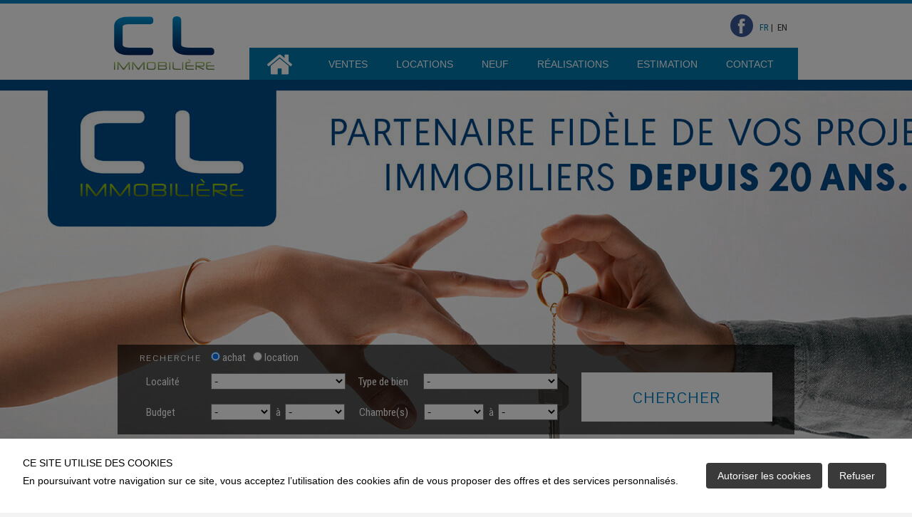

--- FILE ---
content_type: text/html; charset=UTF-8
request_url: https://www.cl-immo.lu/neuf/sort/id/order/desc
body_size: 49636
content:
<!DOCTYPE html>
<!-- paulirish.com/2008/conditional-stylesheets-vs-css-hacks-answer-neither/ -->
<!--[if lt IE 7 ]> <html class="ie6" lang="fr"> <![endif]-->
<!--[if IE 7 ]>    <html class="ie7" lang="fr"> <![endif]-->
<!--[if IE 8 ]>    <html class="ie8" lang="fr"> <![endif]-->
<!--[if gte IE 9]> <html class="ie9" lang="fr"> <![endif]-->
<!--[if !(IE)]><!--> <html lang="fr"> <!--<![endif]-->
<head>
<meta name="viewport" content="width=device-width, initial-scale=1">
<meta name="description" content="CL IMMOBILIERE (ext), votre agence immobilière au Luxembourg à Esch-sur-Alzette-Esch-sur-Alzette" >
<meta name="keywords" content="Agence immobilière, agence, immobilier, Vente, Achat, Location, Neuf, Maison, Appartement, Commerce, Locaux professionnel, Bureau, Garages, Parkings, Entrepôt, Terrain, Immeuble de rapport, Investissement Immobilier, Résidence principale, Résidence secondaire" >
<meta charset="UTF-8">
<meta http-equiv="X-UA-Compatible" content="IE=edge,chrome=1" >
<meta http-equiv="Content-type" content="text/html;charset=UTF-8" >
<meta name="author" content="atHome Group S.A" >
<title>C & L Immobilière s. à r. l. - Agence immobilière, Luxembourg, Esch-sur-Alzette</title>
<link rel="stylesheet" href="/share/css/style.css" />
<link rel="stylesheet" href="https://api-agency.prd.athome.lu/fonts/athome/styles.css" />
  <link rel="stylesheet" href="/share/css/style-consent.css" />
<link rel="stylesheet" href="/style.css?x=2025-11-28" />
    <link rel="stylesheet" type="text/css" href="/share/css/gallery/ugallery.css" />
<link rel="icon" type="image/ico" href="/images/favicon.ico" /> 
<link rel="shortcut icon" type="images/x-icon" href="/images/favicon.ico"/>
<style type="text/css">
 @import url(https://fonts.googleapis.com/css?family=Exo:400,700);
 @import url(https://fonts.googleapis.com/css?family=Pontano+Sans);
  @import url(https://fonts.googleapis.com/css?family=EB+Garamond);
 @import url(https://fonts.googleapis.com/css?family=Ubuntu:400,700italic,700,500,500italic);
 @import url(https://fonts.googleapis.com/css?family=ABeeZee);
  @import url(https://fonts.googleapis.com/css?family=Comfortaa);
    @import url(https://fonts.googleapis.com/css?family=Lato);

  

</style>
<script type="text/javascript" src="/share/js/modernizr.js"></script></head>
<body class=" offer search build"  >
	<div id="generalWrapper" class="mainWrapper">
		<div id="headerWrapper" class="mainWrapper">
			<div class="container_24">
								<div id="header" class="grid_24 clearfix">
					<div class="grid_4 alpha omega" >
<div id="headerPicture" class="illustration " >
		<img usemap="#map1" src="/images/logo_header.png" width="100%" />
</div>

</div><map name="map1">
<area shape="" coords="0,0,141,171" target="" href="/">
</map>
<div class="grid_8 omega push_12" >
<div id="menu_lang" class="html  " >
﻿<a href="https://www.facebook.com/CL.Immobiliere/?ref=br_rs" target="_blank" class="none"><img src="/images/facebook.png"</a>&nbsp;&nbsp;
<a class="fr" href="?lang=fr">FR</a>&nbsp;|&nbsp;
<a class="en" href="?lang=en">EN</a>

</div>
</div><div class="grid_20 alpha omega push_1" >
<ul id="menu" class="menu clearfix">
<li id="tab_home" class="tab grid_ alpha" >
<a title="Accueil" target="" rel="" class="home" href="/">
<span class="left"></span><span>Accueil</span><span class="right"></span>
</a>
</li>
<li id="tab_vente" class="tab grid_ " >
<a title="Nos biens en vente" target="" rel="" class="" href="/vente">
<span class="left"></span><span>Ventes</span><span class="right"></span>
</a>
</li>
<li id="tab_location" class="tab grid_ " >
<a title="Nos biens en location" target="" rel="" class="" href="/location">
<span class="left"></span><span>Locations</span><span class="right"></span>
</a>
</li>
<li id="tab_build" class="tab grid_ " >
<a title="Nos biens neufs" target="" rel="" class="" href="/neuf">
<span class="left"></span><span>Neuf</span><span class="right"></span>
</a>
</li>
<li id="tab_realisations" class="tab grid_ " >
<a title="Réalisations" target="" rel="" class="" href="/realisations">
<span class="left"></span><span>Réalisations</span><span class="right"></span>
</a>
</li>
<li id="tab_estimation" class="tab grid_ " >
<a title="Estimation" target="" rel="" class="" href="/estimation">
<span class="left"></span><span>Estimation</span><span class="right"></span>
</a>
</li>
<li id="tab_contact" class="tab grid_ omega" >
<a title="Contactez-nous" target="" rel="" class="" href="/contactez-nous">
<span class="left"></span><span>Contact</span><span class="right"></span>
</a>
</li>
</ul>

</div>				</div>
		 	</div>
		 </div>
		 <div id="header2Wrapper" class="mainWrapper">
			<div class="container_24">
								<div id="header2" class="grid_24 clearfix">
					<div class="grid_24 alpha omega" >
<div id="text_slideshow" class="html  " >
<link href="https://www.cl-immo.lu/css/style.css" rel="stylesheet">
<style>
    #example {
        position: relative;
        background: #000;
        overflow: hidden;
    }
    #example .frame {
        width: 100%;
        height: 550px;
    }
    #example .frame .slide_element {
        height: 100%;
    }
    #example .frame .slide_element > div {
        float: left;
        width: 100%;
        height: 100%;
        background: #fd6a62;

        -webkit-transform-style: preserve-3d;
        transform-style: preserve-3d;
    }
    #example .frame .slide_element > div:nth-child(2) {
        background: #0ac2d2;
    }
    #example .frame .slide_element > div:nth-child(3) {
        background: #f68dbb;
    }
    #example .frame .slide_element > div:nth-child(4) {
        background: #60d7a9;
    }
    #example .frame .slide_element > div:nth-child(5) {
        background: #fdc162;
    }

    .perspective {
        -webkit-perspective: 1000px;
        perspective: 1000px;

        -webkit-perspective-origin: 50% 50%;
        perspective-origin: 50% 50%;
    }
    .preserve-3d {
        -webkit-transform-style: preserve-3d;
        transform-style: preserve-3d;
    }
    .mSCaption {
        position: absolute;
        line-height: 100%;
    }
    .centralize {
        position: absolute;
        left: 50%;
        top: 54%;

        -webkit-transform: translateZ(0px) translateX(-50%) translateY(-50%);
        transform: translateX(-50%) translateY(-50%);
    }
    .mSScaler {
        position: absolute;
    }
    .mSScaler .mSScalerInner {
        position: relative;
        width: 100%;
        height: 100%;
    }
    .mSCaption.block {
        display: block;
        height: 54px;
        padding: 0 20px;
        line-height: 54px;
        font-size: 24px;
        font-weight: 300;
        background-color: #fff;
        color: #353535;
        text-transform: uppercase;
        opacity: 0;
    }
    .mSCaption.block.black {
        background-color: #0379af;
        color: #FFF;
    }
    .mSCaption.block.small {
        font-size: 18px;
        font-weight: 300px;
        padding: 0 16px;
        height: 38px;
        line-height: 38px;
    }
    .repeatEfectSlide .block.black {
        top: 300px;
    }
    .repeatEfectSlide .block.small {
        top: 354px;
    }
    .parallaxEffect {
        background-color: #f3f3f3 !important;
    }
    .parallaxEffect .mSScaler {
        width: 960px;
        height: 550px;
    }
    .parallaxEffect .block {
        bottom: 318px;
        z-index: 30;
        opacity: 0;
    }
    .parallaxEffect .block.small {
        bottom: 280px;
    }
    .mightyslider_modern_skin .mSPages {
        display: none;
    }
</style>
<div class="mightyslider_modern_skin" id="example">
    <div class="frame" data-mightyslider="width: 1170, height: 500">
        <div class="slide_element">
            
            <div class="slide perspective parallaxEffect" data-mightyslider="skin: 'black', pauseTime: 10000" style="background-image: url(https://www.cl-immo.lu/images/slider-20ans.jpg); background-size: cover;">
                <!-- <div class="mSScaler centralize">
                    <div class="mSScalerInner perspective preserve-3d">
                        <div class="mSCaption block black" data-msanimation="{ style: { skewX: 50, x: -200 } }, { delay: 250, speed: 750, easing: 'easeOutBack', style: { skewX: 0, opacity: 1, x: 0 } }">Partenaire fidèle</div>
                        <div class="mSCaption block small" data-msanimation="{ style: { skewX: -50, x: 200 } }, { delay: 500, speed: 750, easing: 'easeOutBack', style: { skewX: 0, opacity: 1, x: 0 } }">de vos projets immobiliers depuis 16 ans.</div>
                    </div>
                </div> -->
            </div>
        </div>
    </div>
</div>

<script src="https://www.cl-immo.lu/js/jquery.js"></script>
<script src="https://www.cl-immo.lu/js/jquery.migrate.min.js"></script>
<script src="https://www.cl-immo.lu/js/jquery.mobile.just-touch.js"></script>
<script src="https://www.cl-immo.lu/js/jquery.requestAnimationFrame.js"></script>
<script src="https://www.cl-immo.lu/js/bootstrap.min.js" type="text/javascript"></script>
<script src="https://www.cl-immo.lu/js/jquery.easing-1.3.pack.js" type="text/javascript"></script>
<script src="https://www.cl-immo.lu/js/jquery.mousewheel.js" type="text/javascript"></script>
<script src="https://www.cl-immo.lu/js/jquery.isotope.min.js"></script>
<script src="https://www.cl-immo.lu/js/jquery.simplr.smoothscroll.js" type="text/javascript"></script>
<script src="https://www.cl-immo.lu/js/jquery.stellar.js" type="text/javascript"></script>
<script src="https://www.cl-immo.lu/js/tweenlite.js" type="text/javascript"></script>
<script src="https://www.cl-immo.lu/js/mightyslider.js" type="text/javascript"></script>
<script>
    jQuery(document).ready(function($) {
        var isTouch = !!('ontouchstart' in window),
            clickEvent = isTouch ? 'tap' : 'click',
            intervalID, HEIGHT, WIDTH;

        function handleResize(){
            HEIGHT = window.innerHeight,
                WIDTH = window.innerWidth;
        }

        function activateSailing() {
            var lake = document.getElementById("lake");
            window.addEventListener('resize', handleResize, false);
            handleResize();

            onmousedown = function(event){
                createRipples(event.pageX, event.pageY);
            }

            function createRipples(x,y){
                var tx = x || Math.random()*WIDTH;
                var ty = y || (Math.random()+.5)*HEIGHT*.5;
                var spltch = document.getElementById("sploutch");
                var cln = spltch.cloneNode(true);
                cln.style.left=(tx-150) +"px";
                cln.style.top=(ty-150) +"px";
                lake.appendChild(cln);
                // remove it from the dom after a while
                setTimeout(function(){
                    lake.removeChild(cln);
                }, 4000);
            }

            intervalID = setInterval(createRipples, 1000);
        }

        function disableSailing() {
            onmousedown = null;
            window.removeEventListener('resize', handleResize, false);

            clearInterval(intervalID);
        }

        $(window).load(function(){
            var $example = $('#example'),
                $frame = $('.frame', $example);

            $frame.mightySlider({
                speed: 500,
                easing: 'easeOutExpo',

                // Navigation options
                navigation: {
                    slideSize: '100%',
                    keyboardNavBy: 'slides'
                },

                // Pages
                pages: {
                    activateOn: clickEvent
                },

                // Commands
                commands: {
                    buttons: 1,
                    pages: 1
                },

                // Commands
                parallax: {
                    x: 1,
                    y: 0
                },

                cycling: {
                    cycleBy: 'slides',
                    loop: false
                }
            }, {
                active: function(eventName, index) {
                    var skin = this.slides[index].options.skin || '';
                    $example.removeClass('black').addClass(skin);

                    if (this.slides[index].element.classList.contains('raftSailing')) {
                        activateSailing();
                    }
                    else{
                        disableSailing();
                    }
                }
            });
        });
    });
</script>
</div>
</div><div class="grid_24 alpha omega" >
<div id="form_title" class="html  clearfix" >
<div>RECHERCHE</div>
</div>
</div><div class="grid_24 alpha omega" >
<div id="form_header" class="form_search clearfix form_search_large espace_form_search">
<form id="frm_search" enctype="application/x-www-form-urlencoded" action="/offer/query" method="post"><dl class="zend_form">
<dt id="formelement-label">&#160;</dt><dd id="formelement-element"><fieldset id="fieldset-formelement"><dl>
<dt id="transaction-label"><label class="optional">Transaction</label></dt>
<dd id="transaction-element">
<label><input type="radio" name="transaction" id="transaction-by" value="by" checked="checked" data-mini="false" checkedValue="by">achat</label><label><input type="radio" name="transaction" id="transaction-rt" value="rt" data-mini="false" checkedValue="by">location</label></dd>
<dd id="build-element">
<input type="hidden" name="build" value=""><input type="checkbox" name="build" id="build" value="1" checked="checked" class=""></dd>
<dt id="build-label"><label for="build" class="optional">neuf</label></dt></dl></fieldset></dd>
<dt id="city-label"><label for="city" class="optional">Localité</label></dt>
<dd id="city-element">
<select name="city" id="city">
    <option value="">-</option>
    <optgroup id="city-optgroup-Luxembourg" label="Luxembourg">
    <option value="Luxembourg-Centre-ville"> - Centre-ville</option>
    <option value="assel">Assel</option>
    <option value="beaufort">Beaufort</option>
    <option value="bettembourg">Bettembourg</option>
    <option value="boevange-sur-attert">Boevange-sur-attert</option>
    <option value="brandenbourg">Brandenbourg</option>
    <option value="dahlem">Dahlem</option>
    <option value="differdange">Differdange</option>
    <option value="dudelange">Dudelange</option>
    <option value="esch-sur-alzette">Esch-sur-alzette</option>
    <option value="ettelbruck">Ettelbruck</option>
    <option value="greisch">Greisch</option>
    <option value="kayl">Kayl</option>
    <option value="luxembourg">Luxembourg</option>
    <option value="niederkorn">Niederkorn</option>
    <option value="remich">Remich</option>
    <option value="rumelange">Rumelange</option>
    <option value="schifflange">Schifflange</option>
    <option value="tetange">Tetange</option>
    </optgroup>
</select></dd>
<dt id="property_type-label"><label for="property_type" class="optional">Type de bien</label></dt>
<dd id="property_type-element">
<select name="property_type" id="property_type">
    <option value="">-</option>
    <option value="45">Terrain constructible</option>
    <option value="49">Local commercial</option>
    <option value="f">Appartement</option>
    <option value="e">Commerce</option>
    <option value="h">Maison</option>
    <option value="g">Terrain</option>
</select></dd>
<dt id="min_price-label"><label for="min_price" class="optional">Budget</label></dt>
<dd id="min_price-element">
<select name="min_price" id="min_price">
    <option value="">-</option>
    <option value="100000">100 000</option>
    <option value="150000">150 000</option>
    <option value="200000">200 000</option>
    <option value="250000">250 000</option>
    <option value="300000">300 000</option>
    <option value="350000">350 000</option>
    <option value="400000">400 000</option>
    <option value="450000">450 000</option>
    <option value="500000">500 000</option>
    <option value="550000">550 000</option>
    <option value="600000">600 000</option>
    <option value="650000">650 000</option>
    <option value="700000">700 000</option>
    <option value="800000">800 000</option>
    <option value="900000">900 000</option>
    <option value="1000000">1 000 000</option>
    <option value="1500000">1 500 000</option>
    <option value="2000000">2 000 000</option>
    <option value="3000000">3 000 000</option>
    <option value="4000000">4 000 000</option>
    <option value="5000000">5 000 000</option>
</select></dd>
<dt id="max_price-label"><label for="max_price" class="optional">à</label></dt>
<dd id="max_price-element">
<select name="max_price" id="max_price">
    <option value="">-</option>
    <option value="100000">100 000</option>
    <option value="150000">150 000</option>
    <option value="200000">200 000</option>
    <option value="250000">250 000</option>
    <option value="300000">300 000</option>
    <option value="350000">350 000</option>
    <option value="400000">400 000</option>
    <option value="450000">450 000</option>
    <option value="500000">500 000</option>
    <option value="550000">550 000</option>
    <option value="600000">600 000</option>
    <option value="650000">650 000</option>
    <option value="700000">700 000</option>
    <option value="800000">800 000</option>
    <option value="900000">900 000</option>
    <option value="1000000">1 000 000</option>
    <option value="1500000">1 500 000</option>
    <option value="2000000">2 000 000</option>
    <option value="3000000">3 000 000</option>
    <option value="4000000">4 000 000</option>
    <option value="5000000">5 000 000</option>
</select></dd>
<dt id="min_bedroom-label"><label for="min_bedroom" class="optional">Chambre(s)</label></dt>
<dd id="min_bedroom-element">
<select name="min_bedroom" id="min_bedroom">
    <option value="">-</option>
    <option value="1">1</option>
    <option value="2">2</option>
    <option value="3">3</option>
    <option value="4">4</option>
    <option value="5">5</option>
    <option value="6">6</option>
</select></dd>
<dt id="max_bedroom-label"><label for="max_bedroom" class="optional">à</label></dt>
<dd id="max_bedroom-element">
<select name="max_bedroom" id="max_bedroom">
    <option value="">-</option>
    <option value="1">1</option>
    <option value="2">2</option>
    <option value="3">3</option>
    <option value="4">4</option>
    <option value="5">5</option>
    <option value="6">6</option>
</select></dd>
<dt id="min_surface-label"><label for="min_surface" class="optional">Surface (m²)</label></dt>
<dd id="min_surface-element">
<select name="min_surface" id="min_surface">
    <option value="">-</option>
    <option value="15">15</option>
    <option value="25">25</option>
    <option value="50">50</option>
    <option value="100">100</option>
    <option value="150">150</option>
    <option value="250">250</option>
</select></dd>
<dt id="max_surface-label"><label for="max_surface" class="optional">à</label></dt>
<dd id="max_surface-element">
<select name="max_surface" id="max_surface">
    <option value="">-</option>
    <option value="15">15</option>
    <option value="25">25</option>
    <option value="50">50</option>
    <option value="100">100</option>
    <option value="150">150</option>
    <option value="250">250</option>
</select></dd>
<dt id="submit-label">&#160;</dt><dd id="submit-element">
<input type="submit" name="submit" id="submit" value="Chercher"></dd></dl></form></div>

</div>				</div>
		 	</div>
		 </div>
		 <div id="centerWrapper" class="mainWrapper">
	 		<div class="container_24">
				<div id="center" class="grid_24 clearfix">
					<div class="grid_15 alpha" >
<div class="properties_result_content clearfix">
    <h2 class="title">Résultat de votre recherche</h2>
	<div class="navigation_bar clearfix">
		<div class="resume clearfix">
			1 - 2 sur 2 annonces		</div>
		<ul class="pagination clearfix" ><li><span class="current_page gradient">1</span></li></ul>		<ul class="filters clearfix">
			<li><a href="/neuf/sort/sf/order/desc">Surface</a></li><li>|</li><li><a class="current_filter desc" href="/neuf/sort/id/order/asc">Date</a></li><li>|</li><li><a href="/neuf/sort/br/order/desc">Chambre</a></li><li>|</li><li><a href="/neuf/sort/p/order/desc">Prix</a></li><li>|</li><li><a href="/neuf/sort/ct/order/desc">Localité</a></li><li>|</li><li><a href="/neuf/sort/ig/order/desc">Type</a></li>		</ul>
	</div>
	<div class="clearfix">
		
<article class="clearfix">
    <h2 class="clearfix">
        <a href="/vente/commerce/esch-sur-alzette/8872231"
                       title=" Local commercial  à ">
                            <span class="design-name"></span>
                Local commercial                                                    à                    <span class="city">Esch-sur-Alzette</span>
                                    </a>
    </h2>

        <a class="photo  "
       rel="nofollow"
       href="/vente/commerce/esch-sur-alzette/8872231"
       title="Local commercial">
        
                <img alt="Local commercial"
             src="https://i1.static.athome.eu/images/annonces2/image_/72/16/78/1d40aa38a0d84c25243b863271f64c96ad75a921.jpg?v=12121214">
    </a>

    <div class="description">
        Nous vous proposons à la vente dans le nouveau projet  immobilier de standing « Place Benelux » :

Un local commercial de 79m2.

- Ce espace commercial se  trouve au réez- de- c...    </div>

    <div class="info">
                    <div class="__surface">
            <span class="key">
                Surface:
            </span>
                <span class="value">
                +/- 79 m&sup2;            </span>
            </div>
                    <div class="__room">
            <span class="key">
                Pièce:
            </span>
                <span class="value">
                2            </span>
            </div>
                    <div class="__price">
            <span class="key">
                Prix:
            </span>
                <span class="value">
                445 000 &euro;            </span>
            </div>
            </div>

            <a class="detail" rel="nofollow"
           href="/vente/commerce/esch-sur-alzette/8872231"
           title="Local commercial">Voir le détail</a>
    </article>

<article class="clearfix">
    <h2 class="clearfix">
        <a href="/vente/maison/esch-sur-alzette/8869975"
                       title=" Maison  à ">
                            <span class="design-name"></span>
                Maison                                                    à                    <span class="city">Esch-sur-Alzette</span>
                                    </a>
    </h2>

        <a class="photo  "
       rel="nofollow"
       href="/vente/maison/esch-sur-alzette/8869975"
       title="Maison">
        
                <img alt="Maison"
             src="https://i1.static.athome.eu/images/annonces2/image_/75/85/78/37c57e883059a83dde6406b81dbe1902c642b074.jpg?v=12121214">
    </a>

    <div class="description">
        Nous vous proposons à la vente dans le nouveau projet  immobilier de standing « Place Benelux » :
Une maison de 148m2 dont 135,44m2 habitables.

Au sous-sol :
- Un box fermé ave...    </div>

    <div class="info">
                    <div class="__surface">
            <span class="key">
                Surface:
            </span>
                <span class="value">
                +/- 135,44 m&sup2;            </span>
            </div>
                    <div class="__ground">
            <span class="key">
                Terrain:
            </span>
                <span class="value">
                1,42 ares            </span>
            </div>
                    <div class="__bedroom">
            <span class="key">
                Chambre:
            </span>
                <span class="value">
                3            </span>
            </div>
                    <div class="__price">
            <span class="key">
                Prix:
            </span>
                <span class="value">
                985 000 &euro;            </span>
            </div>
            </div>

            <a class="detail" rel="nofollow"
           href="/vente/maison/esch-sur-alzette/8869975"
           title="Maison">Voir le détail</a>
    </article>
	</div>
	<div class="navigation_bar clearfix">
		<div class="resume">
			1 - 2 sur 2 annonces		</div>
		<ul class="listing_views"><li class="selected"><span class="list"></span></li></ul><ul class="pagination clearfix" ><li><span class="current_page gradient">1</span></li></ul>	</div>
</div>
</div><div class="grid_6 omega" >
<div id="grid1" class="property_array clearfix ">
<h2>Notre sélection</h2>
<div class="grid_6  alpha omega" >
<div id="grid1_0" class="html  " >
	<a href="http://www.cl-immo.lu/vente/maison/kayl/8881627" title="Kayl Vente  - Maison     820 000 €">
		<div class="photo">			<img link="http://www.cl-immo.lu/vente/maison/kayl/8881627" src="https://i1.static.athome.eu/images/annonces2/thumb2_/bd/58/78/d9e5b9391c763e7361af5ed7eb34a0e26133f794.jpg?v=12121214" alt="Nous vous proposons une maison unifamiliale avec quatre chambres, un jardin et un garage, située dans une rue calme à Kayl.

Édifiée sur un terrain de 3 ares et offrant une surface totale d'environ 180 m², cette maison est vendue dans son état actuel. Des travaux de finitions restent à réaliser, tels que :

- le revêtement des sols,
- la tapisserie et la peinture,
- l'installation des sanitaires,
- l'aménagement des extérieurs.

(Un devis déjà établi permet d'estimer ces travaux à 60.000 €.)

Ce bien représente une excellente opportunité pour toute personne souhaitant personnaliser son futur logement et choisir librement les matériaux ainsi que les finitions.

CPE en cour de réalisation.

Les frais d'agence sont inclus dans le prix de vente et sont à charge du vendeur. 
Pour toute demande de visite ou informations complémentaires, n'hésitez pas à nous contacter au 265341 ou directement notre agent Mme VEIGAS au 621 505 621 ou par mail au cristina.veigas@cl-immo.lu" title="Kayl Vente  - Maison     820 000 €" />		</div>
    <div class="infos"><span class='line'><span class="city">Kayl</span><br /> <span class="tr_transaction">Vente</span>  - <span class="tr_immotype">Maison</span> <br /> </span>  <span class='line'><span class='key-price'></span> <span class="price">820 000 €</span></span>
    </div>	</a>

</div>
</div><div class="grid_6  alpha omega" >
<div id="grid1_1" class="html  " >
	<a href="http://www.cl-immo.lu/location/garage-parking/esch-sur-alzette/8879160" title="Esch-sur-Alzette Location  - Garage - Parking     120 €">
		<div class="photo">			<img link="http://www.cl-immo.lu/location/garage-parking/esch-sur-alzette/8879160" src="/images/no-photo.png" alt="Emplacement intérieur situé à l'étage -2  de la résidence Sophia

Disponible immédiatement" title="Esch-sur-Alzette Location  - Garage - Parking     120 €" />		</div>
    <div class="infos"><span class='line'><span class="city">Esch-sur-Alzette</span><br /> <span class="tr_transaction">Location</span>  - <span class="tr_immotype">Garage - Parking</span> <br /> </span>  <span class='line'><span class='key-price'></span> <span class="price">120 €</span></span>
    </div>	</a>

</div>
</div><div class="grid_6  alpha omega" >
<div id="grid1_2" class="html  " >
	<a href="http://www.cl-immo.lu/vente/appartement/schifflange/8875144" title="Schifflange Vente  - Appartement     270 000 €">
		<div class="photo">			<img link="http://www.cl-immo.lu/vente/appartement/schifflange/8875144" src="https://i1.static.athome.eu/images/annonces2/thumb2_/88/c6/78/0ebab7ea770948270669f34717f92d09601ac802.jpg?v=12121214" alt="Nous vous proposons ce appartement- studio (à rénover) avec jardin privatif.
Le bien se trouve au rez-de-chaussée dans une petite résidence de seulement trois unités.
Situation calme à proximité du centre de Schifflange.

Disposition :
Cuisine- salle à manger, une chambre à coucher, salle de douche et débarras.
Cave et Jardin individuel

Atouts :
Double vitrage
Nouvelle chaudière
Situation tranquille
Jardin privatif

À noter :
Des travaux de rénovation sont à prévoir . 

Les frais d'agence sont inclus dans le prix et à charge du vendeur." title="Schifflange Vente  - Appartement     270 000 €" />		</div>
    <div class="infos"><span class='line'><span class="city">Schifflange</span><br /> <span class="tr_transaction">Vente</span>  - <span class="tr_immotype">Appartement</span> <br /> </span>  <span class='line'><span class='key-price'></span> <span class="price">270 000 €</span></span>
    </div>	</a>

</div>
</div></div>

</div><div class="grid_6 omega" >
<div id="text_phone" class="html  " >
<h2>Contactez-nous</h2>
<p>+352 26 53 41<br /></p>
</div>
</div>				</div>
				<!-- end .grid_24 center -->
			</div>
		</div>
		<div id="footerWrapper" class="mainWrapper">
			<div class="container_24">
				<div id="footer" class="grid_24 clearfix">
			  		<div class="grid_24 alpha omega" >
<div id="text_gdpr" class="html  clearfix" >
<label for="modal-gdpr-trigger" class="btn-modal-gdpr-trigger">
    <span class="tooltip-toggle" aria-label="Politique de confidentialité" tabindex="0">
        <img src="/share/img/icons/icon-gdpr.png"/>
    </span>
</label>

<div class="modal-gdpr">
    <input id="modal-gdpr-trigger" class="checkbox" type="checkbox"/>
    <div class="modal-gdpr-overlay">
        <label for="modal-gdpr-trigger" class="o-close"></label>
        <div class="modal-gdpr-wrap">
            <label for="modal-gdpr-trigger" class="close"><img src="/share/img/icons/close-modal-trigger.png"/></label>
            <h2>Politique de confidentialité</h2>
            <p>La présente politique de confidentialité définit et vous informe de la manière dont CL IMMOBILIERE (ext) utilise et protège les informations que vous nous transmettez, le cas échéant, lorsque vous utilisez le présent site accessible à partir de l'URL suivante : http://www.cl-immo.lu (ci-après le « Site »).
    En utilisant notre site, vous acceptez notre Politique de confidentialité et les Conditions d'utilisation énoncées ci-dessous.
    La Politique de confidentialité se rapporte à la collecte et à l'utilisation des renseignements personnels que vous nous fournissez par l'utilisation de notre site web.
    Nous nous réservons le droit, à notre discrétion, de modifier ou de retirer des parties de cette Politique de Confidentialité à tout moment.
    Cette Politique de Confidentialité s'ajoute à toutes les autres modalités et conditions applicables à notre site.
    L'utilisation de sites tiers (qui peuvent être liés à notre site web) s'effectue sous votre responsabilité. Nous vous invitons dans ce cas à consulter la politique de confidentialité et de vie privée de ces sites tiers.
    Vos données personnelles 
    Vous nous communiquez un certain nombre de données personnelles relatives à votre identité (nom, prénom) ainsi que vos informations de contact (adresse e-mail et numéro de téléphone). Il en va de même lorsque vous soumettez des demandes ou communiquez avec nous.
    
    Les données personnelles que nous sommes ainsi susceptibles de collecter et traiter sont les suivantes :
    -	Votre nom, votre prénom, votre adresse e-mail, votre numéro de téléphone, votre adresse postale
    -	Vos identifiants électroniques, tels que votre adresse IP
    -	Vos préférences en termes de recherches immobilières
    Responsabilité du traitement de vos données personnelles
    
    CL IMMOBILIERE (ext) (ci-après 'nous', 'nos'), vous informe que, pour les finalités énoncées ci-dessous et afin de pouvoir assurer ses services, ainsi que transmettre des informations et demandes de contact relatives à des annonces immobilières spécifiques à travers son site (ci-après dénommé conjointement 'services') et pour l'exploitation dudit site web, effectue le traitement des données à caractère personnel, fournies par vos soins ou autrement acquises pendant l'exécution des services et / ou pendant votre navigation sur ce site web, en qualité de responsable de ce traitement.
    Durée de la conservation des données
    Vos données personnelles seront conservées par nos soins pendant une durée de 36 mois à compter de la fin de la dernière relation commerciale avec notre agence. Ou pour la durée légale énoncée dans un éventuel contrat ayant pu être établi avec vous.
    Modalités du traitement de vos données personnelles.
    Le traitement de ces données s'effectue dans le cadre de procédures et mesures appropriées afin de protéger la sécurité en termes d'intégrité, de confidentialité et d'accessibilité des données de l'utilisateur, conformément à la législation applicable. Ce traitement de données a pour objectif leur utilisation, y compris leur collecte, enregistrement, organisation, conservation mise à jour, sélection, extraction, comparaison, interconnexion, blocage, communication, suppression, combinaison de deux ou plusieurs activités ci-dessus, et a également pour but de réaliser du profilage sur la base des préférences exprimées au cours de la navigation sur le site, dans les limites nécessaires à la poursuite des finalités pour lesquelles les données ont été collectées.
    Finalités du traitement.
    Le traitement de vos données à caractère personnel est réalisé dans le cadre de finalités définies préalablement à son application par nos soins, à savoir :
    1.	Le traitement est nécessaire aux fins de vous fournir les informations ou les services que vous avez demandé (notamment : une demande d'information au sujet d'une annonce immobilière, une demande de contact afin d'établir un lien commercial), mais également de recueillir des informations nous permettant d'améliorer notre site, nos produits et services (notamment par le biais de cookies). La nature des services prestés exige une communication à notre société et le traitement automatisé des données et informations concernant l'emplacement, la typologie et les caractéristiques des propriétés recherchées. Ces données et informations, ainsi que leur traitement, sont indispensables afin de satisfaire et répondre à vos demandes.
    2.	Remplir toute obligation connexe en vertu des règlements applicables.
    3.	Si nécessaire, exercer et/ou défendre un droit auprès de l'autorité compétente.
    
    Base légale du traitement
    
    La base légale du traitement de vos données personnelles visé au point 1 des finalités ci-dessus est la nécessité pour notre société d'assurer l'exécution du contrat auquel vous êtes partie dans le cadre de la demande de service.
    Le traitement de vos données personnelles visé au point 2 des finalités ci-dessus est fondé sur la nécessité de remplir toute obligation en vertu de la loi applicable liée à la prestation des services. 
    Le traitement de vos données personnelles visé au point 3 des finalités ci-dessus est fondé sur l'intérêt légitime de notre société, l'exercice et/ou la défense, le cas échéant, de vos droits auprès des autorités compétentes.
    Nature de la divulgation des données et conséquences de la non-divulgation
    La divulgation de vos données personnelles et, comme indiqué, de votre profilage constitue une condition nécessaire pour le traitement effectué aux finalités ci-dessus.
    Par conséquent, en cas de non-divulgation de vos données personnelles et/ou de votre opposition à celle-ci, notre société ne sera pas en mesure d'assurer les services, ni remplir toute obligation associée en vertu de la loi applicable.
    Sujets auxquels vos données peuvent être communiquées ou pouvant en prendre connaissance
    Le traitement de vos données sera effectué par des personnes désignées par notre société et qui occupent des fonctions liées à ce traitement telles que les employés du service clients, les agents immobiliers ou le personnel en charge de la maintenance des systèmes informatiques.
    Pour toutes les finalités ci-dessus, les données peuvent être communiquées au Luxembourg ou à l'étranger, à des tiers tels que des consultants fiscaux et juridiques de notre société en relation avec ses obligations, aux entreprises et aux consultants techniques chargés de la gestion et de la maintenance de nos systèmes d'information, logiciels et bases de données, aux sociétés de services financiers, d'administration, d'archivage, d'audit et de certification budgétaire, en tout cas en étroite relation et dans les limites de l'accomplissement de leurs tâches respectives et de leurs activités.
    
    Sécurité
    Nous mettons tout moyen en oeuvre pour assurer la sécurité, l'intégrité et la confidentialité des données et informations personnelles transmises sur/via notre site et éviter leur accessibilité à des tiers non autorisés. Pour ce faire, nous passons notamment en revue et nous mettons à jour nos mesures de sécurité en fonction des technologies actuelles. Malheureusement, aucune donnée transmise sur Internet ne peut être garantie comme totalement sécurisée.
    En outre, nos employés et les entrepreneurs qui fournissent des services liés à nos systèmes d'information sont tenus de respecter la confidentialité des renseignements personnels détenus par nos soins. Cependant, nous ne pouvons être tenus responsables des événements résultant de l'accès non autorisé à vos informations personnelles.
    Cookies
    Les cookies sont de petits fichiers de données qui peuvent être envoyés depuis un site web vers le terminal de l'utilisateur (généralement vers le navigateur), où ils sont stockés avant d'être retransmis sur le site lors de la prochaine visite. Un cookie ne peut récupérer aucune autre donnée du disque dur de votre terminal, ni transmettre de virus informatiques ou acquérir des adresses e-mail. Les cookies peuvent être utilisés à la fois par le propriétaire du site et des tiers et peuvent être facilement désactivés par vos soins.
    CL IMMOBILIERE (ext), afin de fournir ses services, a besoin d'utiliser des cookies, y compris des cookies tiers, à travers notre site. Si vous décidez de désactiver l'utilisation de cookies, nous vous avertissons que, pour des raisons purement techniques, nous pourrions être incapable de fournir certains services ou de les assurer de la manière dont vous l'attendiez.
    Pour plus d'informations sur les cookies utilisés par notre site web et la procédure pour les activer / désactiver, même individuellement, nous vous invitons à lire les informations ci-dessous.
    Cookies utilisés sur ce site :
    Cookies nécessaires
    JSESSIONID	Utilisé dans le cadre d'application web J2EE et utilisé pour le suivi des sessions. 
    AWSELB 	Token utilisé pour identifier votre session persistante sur le load balancing d'Elastic Search 
    PHPSESSID	Token utilisé pour identifier votre session unique sur le site, ainsi que pour maintenir l'intégrité de vitre session lors des transactions. 
    
    Comment contrôler ou supprimer les cookies :
    La plupart des navigateurs internet sont initialement configurés pour accepter automatiquement les cookies. Vous pouvez modifier les paramètres pour bloquer les cookies ou pour vous alerter lorsque des cookies ont  été envoyés sur votre équipement. Il y a plusieurs façons de gérer les cookies. Merci de vous référer aux instructions de votre navigateur ou de l'écran d'aide pour en savoir plus sur la façon d'ajuster ou de modifier les paramètres de votre navigateur.
    
    Vous pouvez également paramétrer vos cookies directement dans les réglages de votre ordinateur :
    -	Google Chrome : https://support.google.com/chrome/answer/95647?hl=fr
    -	Internet Explorer : http://windows.microsoft.com/fr-fr/internet-explorer/delete-manage-cookies#ie=ie-11
    -	Mozilla Firefox : http://support.mozilla.org/fr/kb/activer-desactiver-cookies
    -	Safari : http://www.apple.com/fr/privacy/use-of-cookies
    Si vous désactivez les cookies que nous utilisons, cela peut avoir des incidences lors de votre expérience sur le site. Si vous utilisez différents équipements pour accéder à notre site, vous devrez vous assurer que chaque navigateur de chaque équipement est réglé selon vos préférences en matière de cookies.
    Vos droits et contacts
    En tant qu'intéressé par le traitement de vos données personnelles, traitées par le biais de ce site web par CL IMMOBILIERE (ext), vous êtes en mesure d'exercer, à tout moment, les droits suivants :
    
    1.	Le droit d'obtenir la confirmation de l'existence ou non de données personnelles vous concernant et, dans ce cas, d'en obtenir l'accès et leur copie. Sauf disposition contraire à la loi applicable, CL IMMOBILIERE (ext) peut vous refuser la possibilité d'obtenir une telle copie au cas où cela pourrait affecter les droits et libertés d'autrui ;
    2.	Le droit d'obtenir des informations concernant :
    a.	L'origine de vos données personnelles ;
    b.	Le but et les modalités du traitement de vos données personnelles ;
    c.	La logique appliquée dans le cas d'un traitement effectué à l'aide d'instruments électroniques ;
    d.	Les détails d'identification du propriétaire et, s'il est nommé, des gérants et du représentant de la protection de la vie privée ;
    e.	Les personnes ou catégories de personnes auxquelles des données à caractère personnel peuvent être communiquées ;
    3.	Le droit d'obtenir :
    a.	La mise à jour, la rectification, l'intégration de vos données personnelles ;
    b.	La suppression, l'anonymisation ou le blocage des données traitées en violation de la loi, y compris celles qui ne sont pas nécessaires à la préservation par rapport aux finalités pour lesquelles les données ont été collectées ou traitées ultérieurement, dans les cas envisagés par la loi applicable ;
    c.	La limitation du traitement de vos données personnelles dans les cas prévus par la loi ;
    4.	Le droit de s'opposer, en tout ou en partie :
    a.	Pour des raisons légitimes de traitement de données personnelles vous concernant, bien qu'elles soient pertinentes pour l'objet de la collecte ;
    b.	Au traitement des données à caractère personnel qui vous concernent aux fins de l'envoi de matériel publicitaire ou de ventes directes ou pour l'accomplissement d'études de marché ou de communication commerciale ;
    5.	Le droit de :
    a.	Révoquer votre consentement à tout moment, s'il constitue la base juridique du traitement, sans préjudice de la légalité du traitement fondé sur le consentement avant révocation ;
    b.	Proposer une plainte à l'autorité de surveillance ;
    c.	Dans les cas prévus par la loi applicable, recevoir vos données dans un format structuré, d'usage courant et lisible par des dispositifs automatisés ;
    6.	Le droit d'obtenir l'attestation que chacun des destinataires à qui les données personnelles ont été transmises a été notifié de toutes corrections, annulations ou limitations du traitement, à l'exception du cas où cet accomplissement est révélé ou implique un recours à des moyens manifestement disproportionnés par rapport au droit protégé. Dans tous les cas, à votre demande expresse, vous serez également en mesure d'obtenir les détails de ces destinataires.
    
    Pour toute demande de contact ou pour l'exercice de vos droits, exclusivement relatifs à la protection des données, vous pouvez contacter nos services par email : climmob@pt.lu</p>
        </div>
    </div>
</div>
</div>
</div><div class="grid_24 alpha omega" >
<div id="text_footer" class="html  clearfix" >
<div style="position:relative">
	<div class="grey clearfix">
		<div class="left">
			<h3>Horaire d’ouverture :</h3>
			Du lundi au vendredi de 9h00 à 12h00 et de 14h00 à 18h00.<br/>
			Le samedi uniquement sur rendez-vous.
		</div>

		<div class="centre">
			<h3>CL IMMOBILIERE (ext)</h3>
			 <br />
			 Esch-sur-Alzette-Esch-sur-Alzette<br />
		</div>
		<div class="right">
			<h3>&nbsp;</h3>
			Tél.: +352 26 53 41<br />
			Gsm :  621 50 56 21 et 621 28 38 44<br/>
			Email: <a href="mailto:climmob@pt.lu">climmob@pt.lu</a>
		</div>
	</div>	
	
	
	<div class="left links">
		<a href="/" title="Accueil">Accueil</a>&nbsp;&nbsp;|&nbsp;&nbsp;
		<a href="/vente" title="Nos biens en vente">Ventes</a>&nbsp;&nbsp;|&nbsp;&nbsp;
		<a href="/location" title="Nos biens en location">Locations</a>&nbsp;&nbsp;|&nbsp;&nbsp;
		<a href="/neuf" title="Nos biens neufs">Neuf</a>&nbsp;&nbsp;|&nbsp;&nbsp;
		<a href="/realisations" title="Réalisations">Réalisations</a>&nbsp;&nbsp;|&nbsp;&nbsp;
		<a href="/estimation" title="Estimation">Estimation</a>&nbsp;&nbsp;|&nbsp;&nbsp;
		<a href="/contactez-nous" title="Contactez-nous">Contact</a><br />
		<br />
	</div>
	<div class="right copyright">
		&copy; CL IMMOBILIERE (ext)  | Tous droits réservés | atHome.lu
	</div>
</div>
</div>
</div>				</div>
		  	</div>
			<!-- end .grid_24 footer -->
		</div>

        <div id="cookie-consent-overlay" class="cookie-consent-overlay"></div>
        <div id="consentWrapper" class="mainWrapper cookie-consent-banner">
            <div class="cookie-consent-banner__inner">
                <div class="cookie-consent-banner__wrapper">
                    <p class="cookie-consent-banner__header">CE SITE UTILISE DES COOKIES</p>
                    <p class="cookie-consent-banner__description">En poursuivant votre navigation sur ce site, vous acceptez l’utilisation des cookies afin de vous proposer des offres et des services personnalisés.</p>
                </div>

                <div class="cookie-consent-banner__actions">
                    <a href="#" id="cookie-consent-approve" class="cookie-consent-banner__cta">
                        Autoriser les cookies
                    </a>
                    <a href="#" id="cookie-consent-deny" class="cookie-consent-banner__cta cookie-consent-banner__cta--secondary">
                        Refuser
                    </a>
                </div>
            </div>
        </div>
	</div>

<script type="text/javascript" src="https://ajax.googleapis.com/ajax/libs/jquery/1.7/jquery.min.js"></script>
<script type="text/javascript" src="https://ajax.googleapis.com/ajax/libs/jqueryui/1.8.16/jquery-ui.min.js"></script>
<script type="text/javascript" src="/share/js/form-updater.js"></script>
<script type="text/javascript" src="/share/js/reference-search.js"></script>

<script type="text/javascript">
//<!--
$(document).ready(function() {
    location_rent = [['', '-'], ['Luxembourg', [['differdange', 'Differdange'], ['esch-sur-alzette', 'Esch-sur-alzette']]]]
location_buy = [['', '-'], ['Luxembourg', [['Luxembourg-Centre-ville', ' - Centre-ville'], ['assel', 'Assel'], ['beaufort', 'Beaufort'], ['bettembourg', 'Bettembourg'], ['boevange-sur-attert', 'Boevange-sur-attert'], ['brandenbourg', 'Brandenbourg'], ['dahlem', 'Dahlem'], ['differdange', 'Differdange'], ['dudelange', 'Dudelange'], ['esch-sur-alzette', 'Esch-sur-alzette'], ['ettelbruck', 'Ettelbruck'], ['greisch', 'Greisch'], ['kayl', 'Kayl'], ['luxembourg', 'Luxembourg'], ['niederkorn', 'Niederkorn'], ['remich', 'Remich'], ['rumelange', 'Rumelange'], ['schifflange', 'Schifflange'], ['tetange', 'Tetange']]]]
immotype_rent = [['', '-'], ['f', 'Appartement'], ['e', 'Bureau'], ['o', 'Garage - Parking']]
immotype_buy = [['', '-'], [45, 'Terrain constructible'], [49, 'Local commercial'], ['f', 'Appartement'], ['e', 'Commerce'], ['h', 'Maison'], ['g', 'Terrain']]
price_rent_min = [['', '-'], [0, 400], [1, 600], [2, 800], [3, 1000], [4, 1300], [5, 1600], [6, 2000], [7, 5000], [8, 10000]]
price_rent_max = [['', '-'], [0, 400], [1, 600], [2, 800], [3, 1000], [4, 1300], [5, 1600], [6, 2000], [7, 5000], [8, 10000]]
price_buy_min = [['', '-'], [0, 100000], [1, 150000], [2, 200000], [3, 250000], [4, 300000], [5, 350000], [6, 400000], [7, 450000], [8, 500000], [9, 550000], [10, 600000], [11, 650000], [12, 700000], [13, 800000], [14, 900000], [15, 1000000], [16, 1500000], [17, 2000000], [18, 3000000], [19, 4000000], [20, 5000000]]
price_buy_max = [['', '-'], [0, 100000], [1, 150000], [2, 200000], [3, 250000], [4, 300000], [5, 350000], [6, 400000], [7, 450000], [8, 500000], [9, 550000], [10, 600000], [11, 650000], [12, 700000], [13, 800000], [14, 900000], [15, 1000000], [16, 1500000], [17, 2000000], [18, 3000000], [19, 4000000], [20, 5000000]]
group_buy = []
group_rent = []
group_new = []

    $('#transaction-by').attr('onclick','updateSelectElement([\'city\',\'property_group\',\'property_type\',\'min_price\',\'max_price\'],[location_buy,group_buy,immotype_buy,price_buy_min,price_buy_max])');
    $('#transaction-rt').attr('onclick','updateSelectElement([\'city\',\'property_group\',\'property_type\',\'min_price\',\'max_price\'],[location_rent,group_rent,immotype_rent,price_rent_min,price_rent_max])');
    $('#build').attr('isChecked', 'updateSelectElement([\'property_group\'], [group_new])')
});
//-->

</script><script type="text/javascript" src="/share/js/script.js"></script>
<script type="text/javascript" src="/share/js/consent.js"></script><!-- Scripts from config.xml -->

</body>
</html>


--- FILE ---
content_type: text/css
request_url: https://www.cl-immo.lu/share/css/style-consent.css
body_size: 2130
content:
.cookie-consent-overlay {
    display: none;
    background: rgba(0, 0, 0, 0.5);
    z-index: 9998;
    width: 100%;
    height: 100%;
    overflow: hidden;
    position: fixed;
    top: 0;
    bottom: 0;
    left: 0;
}
.cookie-consent-banner {
    display: none;
    position: fixed;
    z-index: 9999;
    bottom: 0;
    right: 0;
    left: 0;
    background-color: #fff;
    max-height: 90%;
    overflow-x: hidden;
    overflow-y: auto;
    padding: 24px;
    box-shadow: 0 3px 10px 0 #606060;
}
.cookie-consent-banner__inner {
    display: flex;
    justify-content: center;
}
@media screen and (max-width: 567px) {
    .cookie-consent-banner {
        padding: 8px 24px 16px 24px;
    }
    .cookie-consent-banner__inner {
        flex-direction: column;
    }
}
.cookie-consent-banner__wrapper {
    margin-bottom: 10px;
}
.cookie-consent-banner__actions {
    display: flex;
    align-items: center;
    justify-content: flex-start;
    width: calc(100% + 8px);
    margin-left: -4px;
    flex-wrap: wrap;
    align-content: center;
}
@media screen and (min-width: 568px) {
    .cookie-consent-banner__actions {
        justify-content: flex-end;
        flex-wrap: wrap;
        max-width: 300px;
        min-width: 240px;
    }
}
.cookie-consent-banner__actions a {
    align-items: center;
    border: none;
    border-radius: 4px;
    cursor: pointer;
    display: inline-flex;
    font-family: sans-serif;
    justify-content: center;
    line-height: inherit;
    overflow: visible;
    padding: 0;
    user-select: none;
    white-space: nowrap;
    background: #3a3a3a !important;
    padding-left: 16px;
    padding-right: 16px;
    height: 36px;
    color: #ffffff !important;
    font-size: 14px;
    text-decoration: none;
    margin: 4px;
}
.cookie-consent-banner__actions a:hover {
    background: #1a1a1a !important;
    text-decoration: none;
}
.cookie-consent-banner__header {
    font-size: 14px;
    font-family: sans-serif;
    margin-bottom: 4px;
    text-transform: uppercase;
}
.cookie-consent-banner__description {
    margin: 0;
    padding: 0;
    font-size: 14px;
    font-family: sans-serif;
}


--- FILE ---
content_type: text/css
request_url: https://www.cl-immo.lu/style.css?x=2025-11-28
body_size: 36228
content:
@import url(https://fonts.googleapis.com/css?family=Roboto+Condensed:400,700,400italic,700italic,300italic,300);

/* The Magnificent Clearfix: Updated to prevent margin-collapsing on child elements.
   j.mp/bestclearfix */
.clearfix:before, .clearfix:after { content: "\0020"; display: block; height: 0; overflow: hidden; }
.clearfix:after { clear: both; }
/* Fix clearfix: blueprintcss.lighthouseapp.com/projects/15318/tickets/5-extra-margin-padding-bottom-of-page */
.clearfix { zoom: 1; }


button {
	-webkit-appearance: none;
}

html {
	min-width: 1090px;
}

body {
	color: #333;
	font-size: 13px;
	height: auto;
	margin: 0 !important;
	padding: 0px 0 !important;
	background-color: #f3f3f3;
	font-family: 'Roboto Condensed', sans-serif;
}


a {
	color: #fff;
	text-decoration: none;
}

a:hover {
	text-decoration: underline;
}

map {
	outline: none;
}
area {
	outline: none;
	cursor: pointer;
}

strong {
	font-weight: 400;
}

h1 {

}

h2 {
	background: transparent;
	color: #0379af;
	font-size: 20px;
	font-weight: 300;
	margin: 0 0 13px;
	padding-bottom: 1px;
	padding-top: 1px;
	position: relative;
	padding-left: 0;
	text-transform: uppercase;
}

h2:before {
	content:'';
	width:18px;
	height:10px;
	bottom:-10px;
	left:22px;
	position:absolute;
}
h3 {
	font-size: 18px;
	font-weight: 400;
}
h4 {
	font-size: 17px;
}
p {
	overflow: hidden;
	padding: 0;
	margin-bottom: 13px;
	color: #000000;
}


#generalWrapper {
	margin: 0 auto;
}
#centerWrapper {
	margin-bottom: 0px;
	margin-top: 40px;
	z-index: 289;
	position: relative;
}
#header {
	margin-left: 0px;
	margin-right: 0px;
}
#headerWrapper {
	/* height: 114px; */
	background: #ffffff;
	border-top: 5px solid #0080c4;
}
#footerWrapper {
	background: #0379af;
	border-top: 5px solid #0379af;
	color: #fff;
}
#text_accueil {
	margin-bottom: 40px;
	padding-right: 50px;
}
.form_contact_offer {
	margin-right: 6px;
	margin-left: -3px;
	background-color: #FFF;
	margin-bottom: 40px;
}

.form_contact_offer form {
	margin-right: 20px;
	margin-left: 20px;
	padding-bottom: 20px;
	padding-top: 10px;
}

#credit-simulator {
	margin-left: 0 !important;
	padding-left: 0;
}

#headerPicture {
	margin-top: 10px;
	margin-bottom: 5px;
	/* margin-bottom: 20px; */
	/* position: absolute; */
	/* z-index: 999; */
	/* width: 280px; */
}
#headerPicture img {
	width: 141px;
	/* height: 171px; */
}

/******************************************/
/************** Widget MENU ***************/
/******************************************/

.menu {
	height: 45px;
	margin-bottom: 0;
	/* margin-left: 264px; */
	margin-top: 0;
	/* margin-right: auto; */
	background: #0379af;
	width: 770px;
}

.menu li {
	float: left;
	list-style: outside none none;
	margin-top: 0px;
	padding: 0px 3px 0 9px;
	height: 45px;
	margin-left: 26px;
}

.menu a {
	box-sizing: border-box;
	color: #FFFFFF;
	display: block;
	height: 45px;
	margin: 1px;
	padding: 8px 0 0;
	position: relative;
	text-decoration: none;
}
.menu a span {
	display: block;
	font-family: sans-serif;
	font-size: 14px;
	font-weight: normal;
	margin: 4px 0 0;
	text-align: center;
	text-transform: uppercase;
}

.menu a:hover {
	color: #08265c;
}

.menu li#tab_credit{
	float:right;
	margin-right:10px;
}

.menu li#tab_credit a{
	padding-top:6px;
	background-image: url(/images/bg-credit-menu.png), url(/images/icon-arrow-right.png);
	background-position: right -10px, 75px 42px;
	background-repeat: no-repeat;
	border:none;
}

.menu li#tab_credit span{
	color: #fff;
	font-size: 9px;
	line-height: 16px;
	padding: 0 32px 0 0;
	text-align: right;
	width: 70px;
}

.menu .subMenu a {
	background-color: #0379af;
	padding: 4px 10px;
	width: 230px;
	height: 33px;
	margin-top: -3px;
	color:#FFF;
}

.menu .subMenu li{
	float:none;
	margin:0px;
	height: 32px;
}

.menu .subMenu a span{
	padding:0px;
	display:block;
	text-align:left;
	float:left;
	width:100%;
	font-size:12px;
	text-transform:none;

}

.menu a span.left {
	display:none;
}

.menu a span.right{
	display:none;
}

.menu .subMenu a span.left{
	width:0%;
}

.menu .subMenu a span.right{
	float:right;
	clear:right;
	width:0%;
	background:none;
	border:none;
}

.subMenu{
	margin-bottom:0px;
	display:none;
}



#picture_sub_menu{
	width: 138px;
	margin:15px 0px 0px 15px;
}


/********** Horizontal Menu SubMenu ************/
.grid_24 .subMenu {
	position: absolute;
	top: 121px;
	z-index: 1001;
	margin-left: -25px;
}


/************** Opened SubMenus  ***************/

body.tabInfo .subMenu.tabInfo{
	display:block;
}

/************** Selected Menus ***************/




/************** Hover Menus ***************/

.menu a:hover span {

}

.menu a:hover span.left {

}

.menu a:hover span.right {

}

/************** Selected SubMenus ***************/


/************** Hover SubMenus ***************/

.menu .subMenu a:hover span{

}

.menu .subMenu a:hover span.left {

}

.menu .subMenu a:hover span.right {

}

/*  text_header  */

#text_header_contact_left, #text_header_contact_right {
	color: #4C4C4C;
	font-size: 13px;
	font-weight: normal;
	line-height: 15px;
	margin-top: 30px;
	padding: 0;
}
#text_header_contact_right {
	text-align: right;
}
#text_header a {
	color: #FFF;
}
#text_header {
	position: absolute;
	top: 160px;
	margin: 0 auto;
	z-index: 999;
	width: 1080px;
	left: 0;
	right: 0;
	text-align: center;
}
#text_header h2 {
	background: transparent;
	font-size: 32px;
	text-shadow: 0px 1px 4px #000;
	color: #fff;
}
#text_header .slogan{
	float:left;
	width:50%;
}

#text_header .ss-slogan{
	font-family:arial;
	font-style:italic;
	font-weight:normal;
	font-size:12px;
	width:50%;
	float:left;
}

#text_header .contact{
	float:right;
	color:#ffffff;
	text-transform:uppercase;
	margin-top:10px;
	position:relative;
	padding-left:26px;
}

#text_header .contact span{
	color:#FFFFFF;

}

#text_header .contact span.icon {
	display:block;
	position:absolute;
	width:22px;
	height:32px;
	top:-3px;
	left:0px;
}

/*  form_title  */

#form_title{
	position:relative;
	z-index: 176;
	width: 950px;
	margin: 0 auto;
}

body.index #form_title div{
	color: #ffffff;
	font-family: 'Pontano Sans',sans-serif;
	font-size: 12px;
	font-weight: 400;
	letter-spacing: 2px;
	padding-left: 18px;
	position: absolute;
	top: -148px;
	left: 13px;
	z-index: 999;
}

#form_title div{
	color: #ffffff;
	font-family: 'Pontano Sans',sans-serif;
	font-size: 12px;
	font-weight: 400;
	left: 53px;
	letter-spacing: 2px;
	padding-left: 18px;
	position: absolute;
	top: -168px;
	left: 13px;
}

/*  text_accueil  */

#text_accueil .title{
	font-family: 'Roboto Condensed', sans-serif;
	font-weight: 400;
	font-size:20px;
	color:#FFFFFF;
}

#text_accueil .title div{
	font-size:14px;
	color:#5e6969;
	font-weight: 700;
	text-transform:uppercase;
}

#text_accueil p {
	color: #000000;
	font-size: 15px;
	line-height: 19px;
	/* margin-top: -13px; */
	/* padding: 12px 11px 12px 0px; */
	text-align: left;
	background: transparent;
	font-weight: 300;
}

#text_accueil_barbara p {
	background-color: #FFF;
	color: #111;
	font-size: 14px;
	height: 200px;
	line-height: 20px;
	margin-top: 13px;
	padding: 12px 12px;
	text-align: left;
}

/* menu langue */


#menu_lang{
	/* width:auto; */
	float:right;
	/* color:#ffffff; */
	/* font-weight:500; */
	margin-top: 22px;
	margin-bottom: 15px;
	color: #353535;
}
#menu_lang img {
	/* position: absolute; */
	z-index: 999;
	width: 32px;
	margin-top: -7px;
}
#menu_lang a {
	color: #353535;
}

html[lang=fr] #menu_lang .fr,
html[lang=en] #menu_lang .en,
html[lang=de] #menu_lang .de{color: #0379af;}


/*  content pages */

.text_page_contenu {
	margin: 0px 20px;
}

/* Search Forms */

.form_search form {
	/* margin:0px 5px; */
}

.form_search input[type=text],
.form_search select,
.form_search input[type=submit]{
	background: rgb(255, 255, 255);
	width: 268px;
	padding: 5px;
	font-size: 16px;
	line-height: 1;
	border: 1;
	border-radius: 0;
	height: 23px;
	outline: none;
}

.form_search #submit-element{
	position:relative;
}

.form_search input[type=submit]{
	color: #0280c4;
	font-size: 21px;
	text-transform:uppercase;
	float:right;
	padding: 12px 0px 11px 0px;
	font-family: 'Pontano Sans', sans-serif;
	letter-spacing:2px;
	border:none;
	background-color: #fff;
	background-position:128px center;
	background-repeat:no-repeat, repeat-x;
	position:absolute;
	bottom: -15px;
	left: 33px;
	height: 69px;
}
.form_search input[type=submit]:hover {
	background: #0379af;
	color: #fff;
}


/* Header Search Form */


#form_header {
	background: rgba(0, 0, 0, 0.65);
	margin: 10px 0px 20px 0px;
	color: #000000;
	font-weight:bold;
	/* padding-left: 35px; */
	padding-top: 6px;
	padding-bottom: 10px;
	position: absolute;
	z-index: 70;
	width: 950px;
	margin: -178px auto 0 auto;
	left: 0;
	right: 0;
}

#form_header label {
	font-size: 15px;
	font-weight:normal;
	color: #fff;
	line-height: 24px;
}

#form_header #transaction-element{
	margin-left:100px;
}

#form_header #property_type-label {
	margin-left: 27px;
}
#form_header #min_bedroom-label {
	margin-left: 20px;
}


#form_header #submit-label {

	display:none;
}

#form_header dl.zend_form dt {
	width: 10%;
}

#form_header input[type=submit]{
	margin-top:0px;
}



#form_header #min_surface-label,
#form_header #min_surface-element,
#form_header #max_surface-label,
#form_header #max_surface-element{
	display:none;
}

.form_search_large #city-element, .form_search_large #property_type-element, .form_search_large #property_group-element, .form_search_large #offer_id-element {
	margin-bottom: 10px;
}







/****** Properties array ******/

.property_array a,
.property_array a:hover{
	height: 278px !important;
	display:block;
	text-decoration:none;
	text-align:left;
	color: #353535;
	margin-bottom:5px;
	text-transform:uppercase;
}
#grid2 .property_array a, #grid2 .property_array a:hover {
	color: #fff;
}

.property_array a .photo {
	background: none repeat scroll 0 0 #fff;
	height: 200px;
	margin-bottom: 0px;
	overflow: hidden;
	position: relative;
	vertical-align: bottom;
}

.property_array a img{
	display:block;
	margin: auto;
	height: 103%;
	transition: all .2s ease-in-out;
}
.property_array a:hover img {
	transform: scale(1.1);
}

.property_array .grid_6 {
	width: 232px;
}

.property_array a .photo:after{
	content: ' ';
	width: 100%;
	height: 100%;
	position: absolute;
	top: 0px;
	left: 0px;
//background:url(/images/icon-moreinfo.gif) bottom right no-repeat;
}

.property_array a:hover .photo:after{

}

.property_array a .infos {
	background-color: #0c1082;
	border: 0 dotted #ffffff;
	height: 70px;
	padding: 6px 6px 0 8px;
	font-size: 12px;
	margin-top: 2px;
}

.property_array a:hover .infos .price {
	color: #0c1082;
}

.property_array a .infos .tr_transaction,
.property_array a .infos .key-price,
.property_array a .infos .price{
	font-weight:bold;
}


.property_array a .infos .key-price,
.property_array a .infos .price{
	font-weight: 400;
	color:#FFFFFF;
	font-size: 16px;
}

.property_array a .infos .line{
	display:block;
}

body.offer.search #grid1 a{
	margin-bottom:10px;
}

body.offer.search .property_array a .photo {
	height: 170px;
}


/* Text Footer */
/* Text Footer */
#text_footer, #text_footer_agence, #text_footer_map {
	padding: 0px 0 10px 0;
	color: #fff;
	font-size:11px;
}

#text_footer .white, #text_footer_map .white,#text_footer_agence .white {/* Old browsers */
	font-size: 11px;
	line-height: 18px;
}

#text_footer .white .center {
	color: #333;
	padding: 11px 0 0px 0px;
	-moz-box-sizing: border-box;
	box-sizing: border-box;
	float: left;
	height: 120px;
	width: 349px;
	font-size: 16px;
	text-align: center;
	line-height: 22px;
	margin-left: 0;
	background: #fff;
	margin-left: 11px;
}
#text_footer_map .white .center {
	color: #333;
	padding: 0px 0 0px 0px;
	-moz-box-sizing: border-box;
	box-sizing: border-box;
	float: left;
	height: 200px;
	width: 349px;
	font-size: 16px;
	text-align: center;
	line-height: 22px;
	margin-left: 0;
	background: #fff;
	margin-left: 11px;
}
#text_footer_agence .white .center {
	color: #333;
	padding: 0px 0 0px 0px;
	-moz-box-sizing: border-box;
	box-sizing: border-box;
	float: left;
	height: 257px;
	width: 349px;
	font-size: 16px;
	text-align: center;
	line-height: 22px;
	margin-left: 0;
	background: #fff;
	margin-left: 11px;
}
#text_footer .white .center a, #text_footer_agence .white .center a, #text_footer_map .white .center a {
	color: #333;
}
#text_footer .white .center h3, #text_footer_agence .white .center h3, #text_footer_map .white .center h3 {
	color: #333;
}


#text_footer_links .left.links {
	float:left;
	font-size: 12px;
	margin-top: 8px;
	color: #ffffff !important;
}
#text_footer_links .left.links a, #text_footer .right.copyright a {
	color: #fff !important;
}

#text_footer_links .left a, #text_footer .center a{
}


#text_footer_links .right.copyright{
	float:right;
	text-align:right;
	font-size: 10px;
	margin-top: 8px;
	color: #ffffff;
	margin-bottom: 8px;
}
#text_footer_links .right.copyright a {
	color: #ffffff;
}

/****** Offer Search ******/

.properties_result_content {margin-right:24px;min-height: 936px;}

.properties_result_content .navigation_bar {
	background-color: #fff;
	margin: 15px 0 20px;
	padding: 9px 10px 0;
	color: #000;
}
.properties_result_content .navigation_bar .resume {
	float:left;
	padding-bottom: 8px;
}

.properties_result_content .navigation_bar .pagination {
	float:right;
}

.properties_result_content .navigation_bar ul {
	list-style:none;
	margin:0px;
	padding: 0px;
}

.properties_result_content .navigation_bar li {
	float:left;
	height:30px;
	margin-left:24px;
}

.properties_result_content .navigation_bar li a {
	margin:0px 5px;
	color:#000000;
	display:block;
	text-decoration: none;
}
.properties_result_content .navigation_bar li a:hover{
	text-decoration:underline;
	color:#262523;
}

.properties_result_content .navigation_bar li span.current_page, .navigation_bar ul.filters a.current_filter {
	font-weight:bold;
	color: #0379af;
}

.properties_result_content .navigation_bar li a.next_page , .navigation_bar li a.previous_page {
	width:15px;
	height:15px;
}

.properties_result_content .navigation_bar li a.previous_page {
	background:#000000 url(/share/img/previous-next.png) top left no-repeat;
}

.properties_result_content .navigation_bar li a.next_page {
	background:#000000 url(/share/img/previous-next.png) -15px 0px no-repeat;
}

.properties_result_content .navigation_bar li a.previous_page:hover,
.properties_result_content .navigation_bar li a.next_page:hover{
	background-color:#FFFFFF;
}

.properties_result_content .navigation_bar ul.filters {
	clear:both;
	margin:10px auto;
	width: 590px;
}

.properties_result_content .navigation_bar ul.filters a {
	padding:0px 0px 10px 0px;
}

.properties_result_content .navigation_bar ul.filters a.current_sorter{

}

.properties_result_content .navigation_bar ul.filters a.asc {
	background:#0379af url(/images/asc-dsc.png) center -32px no-repeat;
}

.properties_result_content .navigation_bar ul.filters a.desc {
	background:#0379af url(/images/asc-dsc.png) center 0px no-repeat;
}


.properties_result_content article {
	margin: 0 0 20px;
	padding: 0px 0 0px 0;
	position: relative;
	background: #FFF;
}

.properties_result_content article h2 {
	background: #0379af;
	font-size: 17px;
	margin: 0 0 0px;
	padding: 0;
	color: #fff;
}
.properties_result_content article h2 a {
	color: #fff;
	display: block;
	padding: 5px 10px;
	font-size: 18px;
}
.properties_result_content article h2 a:hover{
	text-decoration:none;
}

.properties_result_content article h2 a .immotype{

	display: inline-block;
}

.properties_result_content article .photo{
	width:30%;
	height:150px;
	float:left;
	overflow:hidden;
	text-align:center;
	display:block;
}

.properties_result_content article .photo img {
	margin:0px auto;
	height:100%;
}

.properties_result_content article  .description,
.properties_result_content article  .info {
	margin:0px 0px 0px 30px;
	font-size:12px;
	width:60%;
	float:left;
	color: #000;
}

.properties_result_content article .info .key {
	font-size:12px;
	font-weight:bold;
}

.properties_result_content article .__price .value {
	color: #0379af;
	font-weight:bold;
	font-family: 'Roboto Condensed', sans-serif;
	font-weight: 400;
	font-size:18px;
}
.properties_result_content article .__price .key{
	display:none;
}

.properties_result_content article a.detail {
	background: none repeat scroll 0 0 #0379af;
	border: medium none;
	bottom: 20px;
	color: #fff;
	font-size: 14px;
	letter-spacing: 1px;
	padding: 3px 15px;
	position: absolute;
	right: 20px;
	font-weight: 300;
}

.properties_result_content .no_result{
	margin:0px 10px 20px 10px;
	font-weight:bold;
	color: #fff;
}

/*********** Offer Detail ******************/

.property_detail_content {
	margin-bottom: 20px;
	padding: 10px 10px 10px 15px;
	background: #fff;
}

.property_detail_content .navigation_bar ul,
.property_detail_content h1,
.property_detail_content #gallery,
.property_detail_content .offer_childs,
.property_detail_content .situation_description,
.property_detail_content .description,
.property_detail_content .specifications,
.property_detail_content div.googleMap{
	margin-left:42px;
}

.property_detail_content .offer_childs h2,
.property_detail_content .situation_description h2,
.property_detail_content .description h2,
.property_detail_content .specifications h2,
.property_detail_content div.googleMap h2,
.property_detail_content .form_contact_container h2,
#similar-offers #similar-properties h2 {
	margin-bottom:18px;
}

.property_detail_content .navigation_bar ul li,
.property_detail_content .navigation_bar ul{
	margin-top:0;
	margin-bottom:0;
}

.property_detail_content .form_contact_container{
	margin-left:10px;
	margin-right:10px;
}

.property_detail_content div.googleMap{
	margin-right:40px;
}



.property_detail_content h1{
	color: #0379af;
	font-family: 'Roboto Condensed', sans-serif;
	font-weight: 300;
	font-size: 22px;
	text-transform: uppercase;
}

.property_detail_content h2{
	color:#FFFFFF;
	font-family: 'Roboto Condensed', sans-serif;
	font-weight: 700;
	font-size:20px;
	margin-top:20px;
	margin-bottom:0px;
	line-height:30px;
}

.property_detail_content h3{
	color:#1C1C1C;
	font-family: 'Roboto Condensed', sans-serif;
	font-weight: 400;
	font-size:16px;
}

.property_detail_content .overview .__detail_rent_price,
.property_detail_content .overview .__detail_selling_price{
	margin-bottom:10px;
}

.property_detail_content .overview .__detail_rent_price .key,
.property_detail_content .overview .__detail_selling_price .key{
	display:none;
}

.property_detail_content .overview .__detail_rent_price .value,
.property_detail_content .overview .__detail_selling_price .value{
	color: #0379af;
	font-weight:bold;
	font-family: 'Roboto Condensed', sans-serif;
	font-weight: 400;
	font-size:18px;
}

.property_detail_content a.back,
.property_detail_content .overview a.contact{
	margin:10px 0px;
	display:inline-block;
	text-decoration: none;
}

.property_detail_content a.back,
.property_detail_content .overview a.contact,
.property_detail_content .form_contact input[type=submit]{
	background: #0379af;
	color:#FFFFFF;
	font-weight:bold;
	font-size:12px;
	text-transform:uppercase;
	border:none;
	padding:3px 15px;
	font-family: 'Roboto Condensed', sans-serif;
	font-weight: 300;
	letter-spacing:1px;
}


/* Contact Page */

#html_contact_simple{
	margin:0px;
	font-size:12px;
	/* margin-left: -40px; */
	/* margin-right: -40px; */
	margin-top: -47px;
}


body.contact.simple #center {
	margin-bottom: 10px;
	padding-top: 0px;
	margin-top: 47px;
	background: transparent;
}

body.contact.simple .form_contact{
	margin: 0 28px 20px 0px;
}

body.contact.simple .form_contact legend{
	margin:0 0px 0px 20px;
}


body.contact.simple .form_contact span.required_legend,
body.contact.simple .form_contact dt{
	width:35%;
	margin-left:30px;
}

body.contact.simple .form_contact span.required_legend{
	margin-top:12px;
}

body.contact.simple .form_contact dd{
	width:40%;
	margin-left:10px;
	box-sizing:border-box;
}
body.contact.simple .form_contact dd input[type=text],
body.contact.simple .form_contact dd textarea{
	width:100%;
	box-sizing:border-box;
}

body.contact.simple .form_contact input[type=submit]{
	background: #0379af;
	color:#FFFFFF;
	font-weight:bold;
	font-size:12px;
	text-transform:uppercase;
	border:none;
	padding:3px 15px;
	font-family: 'Roboto Condensed', sans-serif;
	font-weight: 300;
	letter-spacing:1px;
}


/* SlideShow */

#slideshow1{
	/* height: 414px; */
	/* background-image: url('/images/header_center.png'); */
	/* background-repeat: no-repeat; */
	/* background-position: top center; */
	/* margin-left: -12px; */
}

#slideshow1 img{
	margin-left: 20px;
	margin-top: 28px;
}

/* Contact map */
#html_contact_map {
	margin-top: -130px !important;
}


/* text_phone */
#text_phone {
	width: 232px;
	margin-top: 20px;
}
.property_detail_content .form_contact_container p,
#text_phone p {
	margin-top:10px;
	background: #FFFFFF;
	padding:10px;
	color:#FFFFFF;
	font-size:18px;
	font-family: 'Roboto Condensed', sans-serif;
	font-weight: bold;
	margin:0px 0px 10px 0px;
}

.property_detail_content .form_contact_container p,
#text_phone p {
	margin-top:10px;
	background: #a2c861;
	padding:10px;
	color: #fff;
	font-size:18px;
	font-family: 'Roboto Condensed', sans-serif;
	font-weight: 300;
	margin: -10px -3px 10px 0px;
}

.property_detail_content #gallery #big_photo img {
	border: 1px solid #ccc;
	height: 400px;
	margin-right: 20px;
	max-height: 400px;
	max-width: 577px;
	min-height: 400px;
	text-align: center;
	width: auto;
}

.property_detail_content #gallery li img {
	height: 70px;
	max-width: 100%;
}

.property_detail_content #gallery li a {
	background: none repeat scroll 0 0 #FFFFFF;
	border: 1px solid #CCCCCC;
	display: block;
	margin: 0 10px 10px 0;
	text-align: center;
}

.property_detail_content #gallery #big_photo {
	margin: 0 0 10px;
	text-align: center;
}

.property_detail_content #gallery li img {
	height: 80px !important;
	max-width: 100%;
}

.property_detail_content #gallery li a {
	background: none repeat scroll 0 0 #DDDDDD;
	border: 1px solid #CCCCCC;
	display: block;
	margin: 0 10px 10px 0;
	text-align: center;
}


#build-label {
	text-align: left;
}

#build-element {
	text-align: left;
	padding-top: 7px;
}


.property_flip {
	height: 290px;
	left: 0px;
	position: relative;
	text-align: center;
	/* width: 510px; */
	margin-top: -13px;
	margin-left: 6px;
	margin-bottom: 13px;
}
.property_flip .property_title {
	color: #0379af;
	font-weight: 400;
}

.property_flip .text_container {
	opacity: 1;
	height: 88px;
	background: #f3f3f3;
}


.container_24 .grid_6 {
//margin-bottom: 12px;
//width: 310px;
}
.biens_rand .grid_6 {
	width: 309px;
	height: 256px;
	margin-bottom: 4px;
}
.biens_rand2 .grid_6 {
	width: 309px;
	height: 256px;
	margin-bottom: 4px;
}


#slide1 .anythingSlider{
	height:280px;
}

.text_page_contenu {
	/* background-color: transparent; */
	/* margin: 10px 0 11px 0; */
	/* padding: 0 0 20px 0; */
	/* margin-top: 7px; */
	/* font-size: 16px; */
	/* line-height: 20px; */
	/* font-weight: 300; */
	/* min-height: 300px; */
}

#ul_slide1 a:hover {

	text-decoration:none;
}

#ul_slide1 a:hover {

	color:#FFFFFF;
	transition:ease-out;
	transition-duration:1s;
	transition-delay:0s;

}

#ul_slide1 .city {
	font-size: 14px;
	font-weight: 700;
	padding-left: 11px;
	text-transform: uppercase;
}


#ul_slide1 .price{


	font-weight:700;
	padding-left: 11px;

}

.anythingSlider .photo {
	border: 8px solid #222;
	height: 200px !important;
	margin: 2px 2px 10px;
	overflow: hidden;
	position: relative;
	text-align: center;
	vertical-align: bottom;
}


.anythingSlider .photo img {
	display: block;
	height: 109% !important;
	margin: auto;
}

span.required_legend {
	color: red;
	display: block;
	font-size: 10px !important;

}


.property_detail_content .navigation_bar ul, .property_detail_content h1, .property_detail_content #gallery, .property_detail_content .offer_childs, .property_detail_content .situation_description, .property_detail_content .description, .property_detail_content .specifications, .property_detail_content div.googleMap {
	margin-left: 0 !important;
}

.property_detail_content div#googleMapContainer {
	height: 310px !important;
	/* width: 1030px !important; */
}

.property_detail_content h2 {
	color: #0379af;
	font-size: 22px;
	font-weight: 300;
	line-height: 30px;
	margin-bottom: 0;
	margin-top: 20px;
	width: 100% !important;
	background: transparent;
	max-width: 100%;
	padding-left: 0;
}

body.offer.search .property_array h2 {
	width: 222px !important;
}


.offer detail container_24 .grid_8 {
	margin-left: -10px;
	width: 752px !important;
}

.form_search #max_price-element select, .form_search #max_bedroom-element select, .form_search #max_surface-element select, .form_search #min_price-element select, .form_search #min_bedroom-element select, .form_search #min_surface-element select {
	width: 84px !important;
}

.anythingBase .panel {
	background: none repeat scroll 0 0#262523 !important;
	display: block;
	float: left;
	margin: 0;
	overflow: hidden;
	padding: 0;
}

.form_search #city-element select, .form_search #property_type-element select, .form_search #property_group-element select {
	width: 105% !important;
}

.anythingSlider .photo {
	border: 8px solid#262523 !important;
	box-shadow: 0 0 0px #999999 !important;
	height: 140px;
	margin: 2px 2px 4px;
	overflow: hidden;
	position: relative;
	text-align: center;
	vertical-align: bottom;
}

#headerWrapper .container_24 .grid_15 {
	width: 590px !important;
}

.container_24 .grid_15 {
	width: 719px !important;
}

body.offer.detail .grid_16 {
//width: 722px !important;
}
#header .grid_16 {
	width: 630px !important;
}
body.offer.detail .container_24 .grid_8 {
	width: 290px;
}

.property_detail_content #gallery #big_photo {
	height: 410px !important;
	margin: 0 0 10px;
	text-align: center;
}

.property_detail_content .overview .links a {
	color: #333 !important;
	display: inline-block;
	margin-right: 10px;
	padding-left: 20px;
	position: relative;
}

.container_24 .grid_7 {

}


/* Barre info homepage */
#text_hp {
	background: #000;
	color: #FFF;
	padding: 5px;
	font-size: 14px;
	padding-left: 10px;
	padding-right: 0px;
	text-align: right;
	height: 25px;
	line-height: 25px;
}
#text_hp a {
	background:#262523;
	padding-left: 6px;
	padding-right: 6px;
	padding-top: 1px;
	padding-bottom: 1px;
	color: #fff;
	font-size: 15px;
	margin-left: 15px;
}


body.index .espace_form_search {
	margin-top: -158px !important;
	margin-bottom: 0 !important;
	z-index: 79;
}


.espace_form_search {
}

#text_actu {
	height: 430px;
	overflow: scroll;
}

#text_actu h3 {
	font-size: 18px;
}
#text_actu img {
	width: 181px;
	height: 188px;
	float: left;
	margin-right: 20px;
}

#text_fbwall_title h2 {
	height: 30px;
	background: #EEEFEF;
}

#text_fbwall_title { height:45px; }

#text_fbwall {
	margin-top: -46px;
}

#text_gestion h2, #text_syndic h2, #text_viager h2 {
}
.text-pdf {
	font-weight: bold;
	font-size: 15px;
}
.btn-pdf {
	background:#262523;
	padding-left: 7px;
	padding-right: 7px;
	padding-top: 1px;
	padding-bottom: 1px;
	color: #FFF;
	font-size: 15px;
	margin-left: 5px;
}

#text_agence_searchform h2 {
	background: transparent none repeat scroll 0px 0px;
	background-position: right top;
	background-repeat: no-repeat;
	color: #FFF;
	font-size: 36px;
	line-height: 40px;
	height: 174px;
	margin-bottom: -20px;
	margin-top: 90px;
	text-align: left;
	text-shadow: 0px 0px 6px #000;
}

.properties_result_content ul.filters a.desc {

}

.img-barbara {
	border-radius: 150px;

	width: 150px;

	height: 150px;
	float: left;
	display: block;
	margin-top: 9px;
	margin-left: 9px;
	margin-right: 23px;
}

.div-barbara {
	display: block;

	font-size: 22px;

	line-height: 24px;

	margin-top: 26px;
	color:#262523;
	letter-spacing: 1px;
	margin-left: 40px;
}
.property_flip .property_alt {
	color: #000000;
	height: 64px;
	overflow: hidden;
}
.property_flip {
	background: transparent;
}

#header2Wrapper .container_24, #header2Wrapper .container_24 .grid_24 {
	width: 100%;
	margin: 0;
}

body.offer #text_phone p {
	margin: -13px 0px 10px 0px;
}
.addthis_sharing_toolbox {
	margin-top: 20px;
}
#thermal_insulation_block {
	margin-top: 10px;
}
.properties_result_content .listing_views li a, .properties_result_content .listing_views li span {
	background: #FFFFFF;
}
.properties_result_content .listing_views {
	display: none;
}
.container_24 .grid_24 {
	width: 960px;
}
.container_24 .grid_12 {
	/* width: 530px; */
}
body.login #center {
	background: #fff;
}

#grid1 {
	margin-bottom: 50px;
}
body.offer.search #grid1 {
	margin-top: 0;
	margin-bottom: 0;
}
body.offer.search #grid1 h2 {
	color: #0379af;
	text-align: left;
	font-size: 20px;
}
#grid1 h2 {
	/* background: transparent; */
	/* color: #333; */
	/* font-weight: 300; */
	/* text-transform: uppercase; */
	/* font-size: 27px; */
	/* margin: 0px 0px 15px 0; */
	/* padding-left: 0; */
	/* text-align: left; */
}
#grid1 h2 a {
	height: auto !important;
	display: inline-block;
	text-transform: none;
	margin-left: 20px;
	font-size: 14px;
	vertical-align: middle;
	background: #0379af;
	padding: 0 5px;
	color: #fff;

}
#grid1.property_array a .infos {
	background-color: #0379af;
	color: #fff;
}
#grid1.property_array a .infos .price{
	color: #fff;
	font-size: 19px;
}
#grid1.property_array a:hover .infos {
	background-color: #0379af;
	color: #fff;
}
#grid1.property_array a:hover .infos .price {
	color: #fff;
}
#grid2 h2 {
	background: transparent;
	color: #0379af;
	font-weight: 300;
	text-transform: uppercase;
	font-size: 20px;
	margin: 0px 0px 15px 0;
	padding-left: 0;
}
#grid2 h2 a {
	height: auto !important;
	display: inline-block;
	text-transform: none;
	margin-left: 20px;
	font-size: 14px;
	vertical-align: middle;
	background: #cc0002;
	padding: 0 5px;
	color: #fff;
}
#grid2.property_array a .infos {
	background-color: #0379af;
	color: #fff;
}
#grid2.property_array a .infos .price{
	color: #fff;
	font-size: 19px;
}
#grid2.property_array a:hover .infos .price {
	color: #353535;
}

#grid2.property_array a:hover .infos {
	background-color: #beb6a5;
	color: #353535;
}
#grid3 h2 {
	background: transparent;
	color: #0379af;
	font-weight: 300;
	text-transform: uppercase;
	font-size: 20px;
	margin: 0px 0px 15px 0;
	padding-left: 0;
}
#grid3 h2 a {
	height: auto !important;
	display: inline-block;
	text-transform: none;
	margin-left: 20px;
	font-size: 14px;
	vertical-align: middle;
	background: #0379af;
	padding: 0 5px;
	color: #fff;
}
#grid3.property_array a .infos {
	background-color: #fff;
}
#grid3.property_array a .infos .price{
	color: #0379af;
	font-size: 19px;
}
#grid3.property_array a:hover .infos {
	background-color: #0379af;
	color: #fff;
}
#grid3.property_array a:hover .infos .price {
	color: #fff;
}

.container_24 .grid_8.biens_rand {
	width: 950px;
}
.container_24 .grid_8.biens_rand2 {
	width: 310px;
}
.container_24 {
	width: 960px;
}
.container_24 .grid_17 {
	width: 780px;
}
#frm_search {
	margin-left: 40px;
}
#text_slideshow ul li {
	margin-left: 0px;
}
#text_slideshow {
	margin-top: 0px;
	z-index: 1;
	min-height: 390px;
	overflow: hidden;
	height: 550px;
}
.googleMap {
}
body.offer.search .property_array a, body.offer.search .property_array a:hover {
	height: 246px !important;
}
body.offer.search article .__price {
	margin-bottom: 10px;
}
#build-label, #build-element {
	display: none;
}
#similar-properties {
	padding: 0px!important;
	margin-left: 0px;
	margin-right: 0px;
	margin-bottom: 100px;
	width: 1035px;
}
.transaction buy {
	font-weight: 400;
}

.similar-property .immotype, .similar-property .price {
	color: #333;
}

.form_contact_offer dd label:not(:first-child) {
	margin-left: 8px;
}
#fieldset-offer {
	margin-top: 15px;
}

#photoflip_title h2 {
	text-align: center;
}

#text_footer ul li {
	list-style-type: none;
	display: inline-block;
	margin-left: 13px;
	margin-bottom: 9px;
}
#text_footer .grey {
	margin-top: 20px;
}
#text_footer .grey .left {
	float: left;
	width: 500px;
	font-size: 14px;
	font-weight: 300;
}
#text_footer .grey .centre {
	float: left;
	width: 227px;
	font-size: 14px;
	font-weight: 300;
}
#text_footer .grey .right {
	float: left;
	width: 230px;
	font-size: 14px;
	font-weight: 300;
}
#text_footer .left.links {
	float: left;
	width: 490px;
	margin-top: 20px;
}
#text_footer .right.copyright {
	margin-top: 20px;
	text-align: right;
	float: right;
}


#menu ul.subMenu li a {
	background: #fff;
	color: #373737;
}

#text_facebook {
	width: 430px;
	height: 320px;
	margin-bottom: 50px;
}

#fnaim {
	margin-top: 0px;
}

#text_gestion a {
	color: #0379af;
}

body.offer.detail.by a.map, body.offer.detail.by div.googleMap {
	/* display: none; */
}

#text_footer .grey .right ul {
	margin-top: -5px;
}

body.contact.simple .container_24 .grid_12 {
	width: 470px;
}

#text_calc {
	position: relative;
	width: 950px;
	margin: 0 auto;
}
#text_calc a {
	position: absolute;
	z-index: 999;
	right: 60px;
	top: 15px;
	width: 70px;
	outline: none;
}
#text_calc a img {
	width: 100%;
}
body.print .container_24 .grid_12 {
	width: 470px;
}
body.print .property_detail_content #gallery #big_photo {
	height: 320px !important;
}
body.print .property_detail_content #gallery #big_photo img {
	border: 1px solid #ccc;
	height: 311px;
	margin-right: 20px;
	max-height: 311px;
	max-width: 470px;
	min-height: 311px;
	text-align: center;
	width: auto;
}
.properties_result_content .no_result {
	margin: 0px 10px 20px 10px;
	font-weight: normal;
	color: #4b494b;
}

#text_newsletter h2 {
	text-align: center;
}
#text_newsletter p {
	text-align: center;
	font-size: 15px;
	font-weight: lighter;
}

#mailchimpForm input[type=submit] {
	float: left;
	margin-left: 10px;
	border: none;
	background: #0379af;
	padding: 9px;
	color: #fff;
	font-size: 14px;
	font-weight: lighter;
}
#mailchimpFormContainer {
	width: 315px;
	margin: 0 auto;
	margin-bottom: 30px;
}
/*#mailchimpForm #email-label:before {
	content:'Adresse email';
    width:18px;
    height:10px;
    bottom:-10px;
    left:22px;
    position:absolute;
}*/
#mailchimpForm #email-element input {
	width: 200px;
	padding: 7px;
	font-size: 14px;
	font-weight: lighter;
}

body.offer.rt .agency_fees {
	display: none;
}

li#tab_home {
	margin-left: 3px;
}
li#tab_home a {
	text-indent: -9999px;
	background: url(/images/home.png);
	background-repeat: no-repeat;
	background-position: center center;
	width: 58px;
}

.col-left {
	float: left;
	width: 798px;
	margin-right: 20px;
}
.col-right {
	float: left;
	width: 140px;
}
.col-right h2 {
	font-size: 17px;
}
.equipe {
	width: 120px;
	float: left;
	margin-right: 5px;
	margin-left: 5px;
	margin-bottom: 10px;
}
.equipe img {
	width: 100%;
}
.equipe h3 {
	margin-top: 10px;
	font-size: 14px;
	font-weight: bold;
	font-style: italic;
	margin-bottom: 0;
	color: #0379af;
}
.equipe h4 {
	font-size: 13px;
	font-weight: normal;
}

#text_documents-utiles a {
	color: #0379af;
}
#text_documents-utiles h3 {
	font-weight: 300;
}
#text_documents-utiles ul {
	margin-bottom: 20px;
}

html[lang=de] .menu li {
	margin-left: 18px;
}
.none:hover {
	text-decoration: none;
}

.lalux {
	width: 220px;
	margin-top: 20px;
	float: right;
	margin-left: 50px;
}

/* Realisations */

body.content.realisations #text_realisations ul {
	display: flex;
	margin-bottom: 0;
	flex-wrap: wrap;
}
body.content.realisations #text_realisations ul li {
	float: left;
	width: calc( 100% / 3 );
	list-style-type: none;
	margin-left: 0;
	display: flex;
	justify-content: center;
	align-items: center;
	margin-bottom: 20px;
	overflow: hidden;
}
body.content.realisations #text_realisations h3 {
	font-size: 15px;
	text-transform: uppercase;
	text-align: center;
	background: #0379af;
	color: #FFF;
	padding: 7px;
	margin-bottom: 0;
	border-left: 1px solid #ccc;
	border-top: 1px solid #ccc;
	border-right: 1px solid #ccc;
	font-weight: normal;
}
body.content.realisations #text_realisations img {
	width: 275px;
	border-left: 1px solid #ccc;
	border-right: 1px solid #ccc;
	border-bottom: 1px solid #ccc;
	border-top: 1px solid #ccc;
}
body.content.realisations #text_realisations .container-realisations {
	border-left: 1px solid #ccc;
	border-bottom: 1px solid #ccc;
	border-right: 1px solid #cccccc;
	padding-left: 10px;
	padding-right: 10px;
	padding-top: 20px;
	padding-bottom: 0;
	font-size: 12px;
	margin-bottom: 20px;
}


--- FILE ---
content_type: application/javascript
request_url: https://www.cl-immo.lu/js/mightyslider.js
body_size: 194984
content:
/**
 *     __  ___ ____ ______ __  __ ________  __ _____  __     ____ ____   ______ ____ 
 *    /  |/  //  _// ____// / / //_  __/\ \/ // ___/ / /    /  _// __ \ / ____// __ \
 *   / /|_/ / / / / / __ / /_/ /  / /    \  / \__ \ / /     / / / / / // __/  / /_/ /
 *  / /  / /_/ / / /_/ // __  /  / /     / / ___/ // /___ _/ / / /_/ // /___ / _, _/
 * /_/  /_//___/ \____//_/ /_/  /_/     /_/ /____//_____//___//_____//_____//_/ |_|
 *
 * mightySlider - Mighty Responsive Slider
 * http://mightyslider.com
 *
 * @version:  2.1.3
 * @released: June 24, 2015
 *
 * @author:   Hemn Chawroka
 *            http://iprodev.com/
 *
 */

/*!
 * elementSpy 1.0.0 - 22nd May 2015
 *
 * Licensed under the MIT license.
 * http://opensource.org/licenses/MIT
 */

;(function ($, w, undefined) {
	'use strict';

	// Plugin names
	var pluginName = 'elementspy',
		pluginClass = 'elementSpy',
		namespace  = pluginName;

	$[pluginClass] = function(context, callback, options) {
		// Optional arguments delay
		if (typeof callback !== 'function') {
			options = callback;
			callback = 0;
		}

		// Private variables
		var self     = this;
		var $context = $(context);
		var defaults = $.extend({}, $.fn[pluginName].defaults, options);
		var spies    = {};
		var lastId   = 0;
		var pos      = {
			top: $context.scrollTop(),
			left: $context.scrollLeft(),
			width: $context.innerWidth(),
			height: $context.innerHeight(),
			offset: $context.offset() || {
				top: 0,
				left: 0
			}
		};

		/**
		 * Add new element(s) to spies list.
		 *
		 * @param {Node}     element
		 * @param {Function} callback
		 * @param {Object}   options
		 *
		 * @return {Object} Spy object with basic control methods.
		 */
		self.add = function (element, callback, options) {
			// Optional arguments logic
			if ($.isPlainObject(callback)) {
				options = callback;
				callback = 0;
			}

			$(element).each(function (i, el) {
				var spyId = getId(el) || 's' + lastId++;

				// Add new element to spying list
				spies[spyId] = $.extend({
					id: spyId,
					el:  el,
					$el: $(el),
					callback: callback
				}, defaults, options);

				// Load the element data
				load(spyId);
			});
		};

		/**
		 * (Re)Load spy object's dimensions.
		 *
		 * @param  {Mixed} element
		 *
		 * @return {Void}
		 */
		function load(element) {
			var spy = getSpy(element);
			if (!spy) {
				return;
			}

			var start = spy.$el.offset()[spy.horizontal ? 'left' : 'top'] - pos.offset[spy.horizontal ? 'left' : 'top'];
			var size  = spy.$el[spy.horizontal ? 'outerWidth' : 'outerHeight']();

			// Add new element to spying list
			$.extend(spy, {
				start: start,
				elSize: size,
				end: start + size
			});

			// Check the element for its state
			check(spy);
		}

		/**
		 * Reload element's dimensions.
		 *
		 * @param  {Node} element
		 *
		 * @return {Void}
		 */
		self.reload = function (element) {
			$(element).each(function (i, el) {
				var spyId = getId(el);
				if (spyId) {
					load(spyId);
				}
			});
		};

		/**
		 * Remove element(s) from spying list.
		 *
		 * @param  {Node} element
		 *
		 * @return {Void}
		 */
		self.remove = function (element) {
			$(element).each(function (i, el) {
				var spyId = getId(el);
				if (spyId) {
					delete spies[spyId];
				}
			});
		};

		/**
		 * Check element state, and trigger callback on change.
		 *
		 * @param  {Mixed} element Can be element node, spy ID, or spy object. Omit to check all elements.
		 *
		 * @return {Void}
		 */
		function check(element) {
			if (element === undefined) {
				$.each(spies, check);
				return;
			}

			// Check whether the element/ID exist in spying list.
			var spy = getSpy(element);
			if (!spy) {
				return;
			}

			// Variables necessary for determination.
			var viewSize     = pos[spy.horizontal ? 'width' : 'height'];
			var triggerSize  = parseRatio(spy.size, viewSize);
			var triggerStart = pos[spy.horizontal ? 'left' : 'top'] + parseRatio(spy.offset, viewSize, -triggerSize);
			var triggerEnd   = triggerStart + triggerSize;
			var newState;

			// Calculate element state in relation to trigger area.
			if (spy.contain) {
				if (triggerStart <= spy.start && triggerEnd >= spy.end) {
					newState = 'inside';
				} else if (triggerStart + triggerSize / 2 > spy.start + spy.elSize / 2) {
					newState = spy.horizontal ? 'left' : 'up';
				} else {
					newState = spy.horizontal ? 'right' : 'down';
				}
			} else {
				if (
					triggerStart > spy.start && triggerStart < spy.end ||
					triggerEnd > spy.start && triggerEnd < spy.end ||
					triggerStart <= spy.start && triggerEnd >= spy.start ||
					triggerStart <= spy.end && triggerEnd >= spy.end
				) {
					newState = 'inside';
				} else if (triggerStart > spy.end) {
					newState = spy.horizontal ? 'left' : 'up';
				} else {
					newState = spy.horizontal ? 'right' : 'down';
				}
			}

			// Trigger callbacks on change.
			if (spy.state !== newState) {
				spy.state = newState;
				if (typeof callback === 'function') {
					callback.call(spy.el, newState === 'inside', newState);
				}
				if (typeof spy.callback === 'function') {
					spy.callback.call(spy.el, newState === 'inside', newState);
				}
			}
		}

		/**
		 * Check whether the element is already spied on, and return the spy ID.
		 *
		 * @param  {Node}  element
		 *
		 * @return {Mixed} Spy ID string, or false.
		 */
		function getId(element) {
			// Return when ID has been passed.
			if (spies.hasOwnProperty(element)) {
				return element;
			}

			// Return ID when spy object has been passed.
			if ($.isPlainObject(element) && spies.hasOwnProperty(element.id)) {
				return element.id;
			}

			// Ensure the element is a single Node
			element = $(element)[0];

			// Check for existence and return the ID.
			var is = false;
			$.each(spies, function (id, spy) {
				if (spy.el === element) {
					is = id;
				}
			});
			return is;
		}

		/**
		 * Return spy object of an element.
		 *
		 * @param  {Node}  element
		 *
		 * @return {Object} Spy ID string, or false.
		 */
		function getSpy(element) {
			var spyId = getId(element);
			return spyId ? spies[spyId] : false;
		}

		/**
		 * Destroy Espy instance.
		 *
		 * @return {Void}
		 */
		self.destroy = function () {
			$context.off('.' + namespace);
			spies = {};
			self = undefined;
		};

		// Register scroll handler
		$context.on('scroll.' + namespace, throttle(defaults.delay, function () {
			pos.top  = $context.scrollTop();
			pos.left = $context.scrollLeft();
			check();
		}));

		// Register resize handler
		$context.on('resize.' + namespace, throttle(defaults.delay, function () {
			pos.width  = $context.innerWidth();
			pos.height = $context.innerHeight();
			check();
		}));
	};

	/**
	 * Parse string like -200% and return the final dimension.
	 *
	 * @param  {Mixed}   value  Integer, or percent string.
	 * @param  {Integer} total  Total value representing 100%.
	 * @param  {Integer} offset Optional offset for negative numbers.
	 *
	 * @return {Integer}
	 */
	function parseRatio(value, total, offset) {
		var matches = (value+'').match(/^(-?[0-9]+)(%)?$/);
		if (!matches) {
			return false;
		}
		var num = parseInt(matches[1], 10);
		if (matches[2]) {
			num = total / 100 * num;
		}
		return num < 0 ? total + num + (offset || 0) : num;
	}

	/**
	 * Create a throttled version of a callback function.
	 *
	 * Copied & pasted with slight adjustments from
	 * https://github.com/cowboy/jquery-throttle-debounce/
	 *
	 * @param  {Integer}  delay
	 * @param  {Function} callback
	 *
	 * @return {Function}
	 */
	function throttle(delay, callback) {
		var timeoutId;
		var lastExec = 0;

		// The `wrapper` function encapsulates all of the throttling functionality
		// and when executed will limit the rate at which `callback` is executed.
		function wrapper() {
			/*jshint validthis:true */
			var that = this;
			var elapsed = +new Date() - lastExec;
			var args = arguments;

			function clear() {
				if (timeoutId) {
					timeoutId = clearTimeout(timeoutId);
				}
			}

			function exec() {
				lastExec = +new Date();
				callback.apply(that, args);
				clear();
			}

			clear();

			if (elapsed > delay) {
				exec();
			} else {
				timeoutId = setTimeout(exec, delay - elapsed);
			}
		}

		// Set the guid of `wrapper` function to the same of original callback, so it can be
		// removed in jQuery 1.4+ .unbind or .off by using the original callback as a reference.
		if ($.guid) {
			wrapper.guid = callback.guid = callback.guid || $.guid++;
		}

		// Return the wrapper function.
		return wrapper;
	}

	// Extend jQuery
	$.fn[pluginName] = function (callback, options) {
		var method, methodArgs;
		var context = options && options.context || w;
		var espy = $.data(context, namespace) || $.data(context, namespace, new $[pluginClass](context));

		// Attributes logic
		if (typeof callback === 'string') {
			method = options === false || options === 'destroy' ? 'remove' : options;
			methodArgs = Array.prototype.slice.call(arguments, 1);
			options = {};
		}

		// Apply to all elements
		return this.each(function (i, element) {
			if (!method) {
				// Adding element to spy on
				espy.add(element, callback, options);
			} else {
				// Call plugin method
				if (typeof espy[method] === 'function') {
					espy[method].apply(espy, methodArgs);
				}
			}
		});
	};

	// Default options
	$.fn[pluginName].defaults = {
		delay:      100,    // Events throttling delay in milliseconds.
		context:    window, // Scrolling context.
		horizontal: 0,      // Enable for horizontal scrolling.
		offset:     0,      // Target area offset from start (top in vert., left in hor.).
		size:       '100%', // Target area size (height in vert., width in hor.).
		contain:    0       // Trigger as entered only when element is completely within the target area.
	};
}(jQuery, window));


/**
 * mightySlider - Mighty Responsive Slider
 * http://mightyslider.com
 */
(function ($, window, undefined) {
	'use strict';

	/**
	 * References.
	 */
	var ArrayProto = Array.prototype, ObjProto = Object.prototype, StringProto = String.prototype;

	 /*!
	 * mightySlider Components 1.0.0 - 22nd May 2015
	 * http://iprodev.com/
	 *
	 * Licensed under the MIT license.
	 * http://opensource.org/licenses/MIT
	 */
	var _ = {};

	/**
	 * Return the type of `val`. Type assertions aka less-broken `typeof`.
	 *
	 * @param {Mixed} val
	 * @return {String}
	 * @api public
	 */

	function type(val) {
		switch (toString.call(val)) {
			case '[object Date]':
				return 'date';
			case '[object RegExp]':
				return 'regexp';
			case '[object Arguments]':
				return 'arguments';
			case '[object Array]':
				return 'array';
			case '[object Error]':
				return 'error';
		}

		if (val === null) return 'null';
		if (val === undefined) return 'undefined';
		if (val !== val) return 'nan';
		if (val && val.nodeType === 1) return 'element';

		val = val.valueOf ? val.valueOf() : Object.prototype.valueOf.apply(val)

		return typeof val;
	};

	// Check to see if an object is a plain object (created using "{}" or "new Object").
	function isObject(object) {
		return type(object) === 'object';
	};

	// Determine whether the argument is an array.
	var isArray = Array.isArray || function (array) {
		return type(array) === 'array';
	};

	var indexOfPolyfill = function(searchElement, fromIndex) {
		var k;

		// 1. Let O be the result of calling ToObject passing
		//    the this value as the argument.
		if (this == null) {
			throw new TypeError('"this" is null or not defined');
		}

		var O = Object(this);

		// 2. Let lenValue be the result of calling the Get
		//    internal method of O with the argument "length".
		// 3. Let len be ToUint32(lenValue).
		var len = O.length >>> 0;

		// 4. If len is 0, return -1.
		if (len === 0) {
			return -1;
		}

		// 5. If argument fromIndex was passed let n be
		//    ToInteger(fromIndex); else let n be 0.
		var n = +fromIndex || 0;

		if (Math.abs(n) === Infinity) {
			n = 0;
		}

		// 6. If n >= len, return -1.
		if (n >= len) {
			return -1;
		}

		// 7. If n >= 0, then Let k be n.
		// 8. Else, n<0, Let k be len - abs(n).
		//    If k is less than 0, then let k be 0.
		k = Math.max(n >= 0 ? n : len - Math.abs(n), 0);

		// 9. Repeat, while k < len
		while (k < len) {
			// a. Let Pk be ToString(k).
			//   This is implicit for LHS operands of the in operator
			// b. Let kPresent be the result of calling the
			//    HasProperty internal method of O with argument Pk.
			//   This step can be combined with c
			// c. If kPresent is true, then
			//    i.  Let elementK be the result of calling the Get
			//        internal method of O with the argument ToString(k).
			//   ii.  Let same be the result of applying the
			//        Strict Equality Comparison Algorithm to
			//        searchElement and elementK.
			//  iii.  If same is true, return k.
			if (k in O && O[k] === searchElement) {
				return k;
			}
			k++;
		}
		return -1;
	};

	// Create quick reference variables for speed access to core prototypes.
	var push = ArrayProto.push,
		indexOf = function(searchElement, fromIndex) {
			if (this == null) {
				throw new TypeError('"this" is null or not defined');
			}

			if (isArray(this)) {
				return (ArrayProto.indexOf || indexOfPolyfill).call(this, searchElement, fromIndex);
			}
			else {
				return StringProto.indexOf.call(this, searchElement, fromIndex);
			}
		},
		slice = ArrayProto.slice,
		splice = ArrayProto.splice,
		filter = ArrayProto.filter,
		toString = ObjProto.toString,
		hasOwnProperty = ObjProto.hasOwnProperty;

	(function () {
		/**
		 * Check whether value is a window object.
		 *
		 * Uses duck typing to determine window. Without IE8 all we need is:
		 *
		 *   var type = Object.prototype.toString.call(val);
		 *   return type === '[object global]' || type === '[object Window]' || type === '[object DOMWindow]';
		 *
		 * @param  {Mixed} val
		 * @return {Boolean}
		 */
		function isWindow(val) {
			/* jshint eqeqeq:false */
			var doc, docWin;
			return !!(
				val
				&& typeof val === 'object'
				&& typeof val.window === 'object'
				&& val.window == val
				&& val.setTimeout
				&& val.alert
				&& (doc = val.document)
				&& typeof doc === 'object'
				&& (docWin = doc.defaultView || doc.parentWindow)
				&& typeof docWin === 'object'
				&& docWin == val
			);
		};
		_.isWindow = isWindow;

		/**
		 * Determines whether an array includes a certain element, returning true or false as appropriate.
		 *
		 * @param  {Mixed} searchElement
		 * @param  {Array} array
		 * @return {Boolean}
		 */
		function inArray(elem, arr, i) {
			return arr == null ? -1 : indexOf.call( arr, elem, i );
		};
		_.inArray = inArray;

		// Returns element's position object relative to document, window, or other elements.
		(function () {
			/**
			 * Poor man's shallow object extend;
			 *
			 * @param  {Object} a
			 * @param  {Object} b
			 * @return {Object}
			 */
			function extend(a, b) {
				for (var k in b) a[k] = b[k];
				return a;
			}

			/**
			 * Returns element's position object with `left`, `top`, `bottom`, `right`,
			 * `width`, and `height` properties indicating the position and dimensions
			 * of element on a page, or relative to other element.
			 *
			 * @param {Element} element
			 * @param {Element} [relativeTo] Defaults to `document.documentElement`.
			 *
			 * @return {Object|null}
			 */
			_.position = function(element, relativeTo) {
				var isWin = isWindow(element);
				var doc = isWin ? element.document : element.ownerDocument || element;
				var docEl = doc.documentElement;
				var win = isWindow(relativeTo) ? relativeTo : doc.defaultView || window;

				// normalize arguments
				if (element === doc) element = docEl;
				relativeTo = !relativeTo || relativeTo === doc ? docEl : relativeTo;

				var winTop = (win.pageYOffset || docEl.scrollTop) - docEl.clientTop;
				var winLeft = (win.pageXOffset || docEl.scrollLeft) - docEl.clientLeft;
				var box = { top: 0, left: 0 };

				if (isWin) {
					box.width = box.right = win.innerWidth || docEl.clientWidth;
					box.height = box.bottom = win.innerHeight || docEl.clientHeight;
				} else if (element === docEl) {
					// we need to do  this manually because docEl.getBoundingClientRect
					// is inconsistent in <IE11
					box.top = -winTop;
					box.left = -winLeft;
					box.width = Math.max(docEl.clientWidth, docEl.scrollWidth);
					box.height = Math.max(docEl.clientHeight, docEl.scrollHeight);
					box.right = box.width - winLeft;
					box.bottom = box.height - winTop;
				} else if (docEl.contains(element) && element.getBoundingClientRect) {
					// new object needed because DOMRect properties are read-only
					box = extend({}, element.getBoundingClientRect());
					// width & height don't exist in <IE9
					box.width = box.right - box.left;
					box.height = box.bottom - box.top;
				} else {
					return null;
				}

				// current box is already relative to window
				if (relativeTo === win) return box;

				// add window offsets, making the box relative to documentElement
				box.top += winTop;
				box.left += winLeft;
				box.right += winLeft;
				box.bottom += winTop;

				// current box is already relative to documentElement
				if (relativeTo === docEl) return box;

				// subtract position of other element
				var relBox = position(relativeTo);
				box.left -= relBox.left;
				box.right -= relBox.left;
				box.top -= relBox.top;
				box.bottom -= relBox.top;

				return box;
			}
		}());


		// Array / object / string iteration utility.
		(function () {
			/**
			 * Iterate string chars.
			 *
			 * @param {String} obj
			 * @param {Function} fn
			 * @param {Object} ctx
			 * @api private
			 */

			function string(obj, fn, ctx) {
				for (var i = 0, len = obj.length; i < len; ++i) {
					fn.call(ctx, obj.charAt(i), i);
				}
			}

			/**
			 * Iterate object keys.
			 *
			 * @param {Object} obj
			 * @param {Function} fn
			 * @param {Object} ctx
			 * @api private
			 */

			function object(obj, keys, fn, ctx) {
				for (var i = 0, len = keys.length; i < len; ++i) {
					fn.call(ctx, keys[i], obj[keys[i]]);
				}
			}

			/**
			 * Iterate array-ish.
			 *
			 * @param {Array|Object} obj
			 * @param {Function} fn
			 * @param {Object} ctx
			 * @api private
			 */

			function array(obj, fn, ctx) {
				for (var i = 0, len = obj.length; i < len; ++i) {
					fn.call(ctx, obj[i], i);
				}
			}

			/**
			 * Iterate the given `obj` and invoke `fn(val, i)`
			 * in optional context `ctx`.
			 *
			 * @param {String|Array|Object} obj
			 * @param {Function} fn
			 * @param {Object} [ctx]
			 * @api public
			 */

			_.each = function(obj, fn, ctx) {
				ctx = ctx || this;
				switch (type(obj)) {
					case 'array':
						return array(obj, fn, ctx);
					case 'object':
						if ('number' == type(obj.length)) return array(obj, fn, ctx);
						return object(obj, Object.keys(obj), fn, ctx);
					case 'string':
						return string(obj, fn, ctx);
				}
			};
		}());

		// Event binding component with support for legacy browsers.
		(function () {
			/**
			 * Prevets default event action in IE8-.
			 */
			function preventDefault() {
				this.returnValue = false;
			}

			/**
			 * Stops event propagation in IE8-.
			 */
			function stopPropagation() {
				this.cancelBubble = true;
			}

			/**
			 * Bind `el` event `type` to `fn`.
			 *
			 * @param {Element}  el
			 * @param {String}   type
			 * @param {Function} fn
			 * @param {Boolean}  [capture]
			 *
			 * @return {Function} `fn`
			 */
			_.bind = window.addEventListener ? function (el, type, fn, capture) {
				el.addEventListener(type, fn, capture || false);
				return fn;
			} : function (el, type, fn) {
				var fnid = type + fn;

				el[fnid] = el[fnid] || function () {
					var event = window.event;
					event.target = event.srcElement;
					event.preventDefault = preventDefault;
					event.stopPropagation = stopPropagation;
					fn.call(el, event);
				};

				el.attachEvent('on' + type, el[fnid]);
				return fn;
			};

			/**
			 * Unbind `el` event `type`'s callback `fn`.
			 *
			 * @param {Element}  el
			 * @param {String}   type
			 * @param {Function} fn
			 * @param {Boolean}  [capture]
			 *
			 * @return {Function} `fn`
			 */
			_.unbind = window.removeEventListener ? function (el, type, fn, capture) {
				el.removeEventListener(type, fn, capture || false);
				return fn;
			} : function (el, type, fn) {
				var fnid = type + fn;
				el.detachEvent('on' + type, el[fnid]);

				// clean up reference to handler function, but with a fallback
				// because we can't delete window object properties
				try {
					delete el[fnid];
				} catch (err) {
					el[fnid] = undefined;
				}

				return fn;
			};
		}());

		// Browser detect
		(function () {
			function uaMatch( ua ) {
				ua = ua.toLowerCase();

				var match = /(chrome)[ \/]([\w.]+)/.exec( ua ) ||
					/(webkit)[ \/]([\w.]+)/.exec( ua ) ||
					/(opera)(?:.*version|)[ \/]([\w.]+)/.exec( ua ) ||
					/(msie) ([\w.]+)/.exec( ua ) ||
					indexOf.call(ua, "compatible") < 0 && /(mozilla)(?:.*? rv:([\w.]+)|)/.exec( ua ) ||
					[];

				return {
					browser: match[ 1 ] || "",
					version: match[ 2 ] || "0"
				};
			}

			var matched = uaMatch( navigator.userAgent );
			var browser = {};

			if ( matched.browser ) {
				browser[ matched.browser ] = true;
				browser.version = matched.version;
			}

			// Chrome is Webkit, but Webkit is also Safari.
			if ( browser.chrome ) {
				browser.webkit = true;
			}
			else if ( browser.webkit ) {
				browser.safari = true;
			}

			_.browser = browser;
		}());

		/**
		 * A JavaScript equivalent of PHP’s basename.
		 *
		 * @param {String} path
		 * @param {String} suffix
		 *
		 * @return {String}
		 */
		function basename(path, suffix) {
			var b = path.replace(/^.*[\/\\]/g, '');

			if (type(suffix) === 'string' && b.substr(b.length - suffix.length) === suffix) {
				b = b.substr(0, b.length - suffix.length);
			}

			return b;
		};
		_.baseName = basename;

		/**
		 * A JavaScript equivalent of PHP’s parse_url.
		 *
		 * @param {String} url           The URL to parse.
		 * @param {String} component     Specify one of URL_SCHEME, URL_HOST, URL_PORT, URL_USER, URL_PASS, URL_PATH, URL_QUERY or URL_FRAGMENT to retrieve just a specific URL component as a string.
		 *
		 * @return {Mixed}
		 */
		function parse_url(url, component) {
			var query, key = ['source', 'scheme', 'authority', 'userInfo', 'user', 'pass', 'host', 'port',
				'relative', 'path', 'directory', 'file', 'query', 'fragment'],
				mode = 'php',
				parser = {
					php: /^(?:([^:\/?#]+):)?(?:\/\/()(?:(?:()(?:([^:@]*):?([^:@]*))?@)?([^:\/?#]*)(?::(\d*))?))?()(?:(()(?:(?:[^?#\/]*\/)*)()(?:[^?#]*))(?:\?([^#]*))?(?:#(.*))?)/,
					strict: /^(?:([^:\/?#]+):)?(?:\/\/((?:(([^:@]*):?([^:@]*))?@)?([^:\/?#]*)(?::(\d*))?))?((((?:[^?#\/]*\/)*)([^?#]*))(?:\?([^#]*))?(?:#(.*))?)/,
					loose: /^(?:(?![^:@]+:[^:@\/]*@)([^:\/?#.]+):)?(?:\/\/\/?)?((?:(([^:@]*):?([^:@]*))?@)?([^:\/?#]*)(?::(\d*))?)(((\/(?:[^?#](?![^?#\/]*\.[^?#\/.]+(?:[?#]|$)))*\/?)?([^?#\/]*))(?:\?([^#]*))?(?:#(.*))?)/ // Added one optional slash to post-scheme to catch file:/// (should restrict this)
				};

			var m = parser[mode].exec(url),
				uri = {},
				i = 14;
				while (i--) {
					if (m[i]) {
						uri[key[i]] = m[i];
					}
				}

			if (component) {
				return uri[component.replace('URL_', '').toLowerCase()];
			}
			if (mode !== 'php') {
				var name = 'queryKey';
				parser = /(?:^|&)([^&=]*)=?([^&]*)/g;
				uri[name] = {};
				query = uri[key[12]] || '';
				query.replace(parser, function ($0, $1, $2) {
					if ($1) {uri[name][$1] = $2;}
				});
			}
			uri.source = null;
			return uri;
		};
		_.parseURL = parse_url;

		/**
		 * Get file extension.
		 *
		 * @param {String} URL
		 *
		 * @return {String}
		 */
		_.getExtension = function(URL){
			var parsedURL = parse_url(URL),
				filename = basename(URL);

			if (parsedURL.query) {
				filename = filename.replace("?" + parsedURL.query, "");
			}

			// Return extension
			return filename.substr((~-filename.lastIndexOf(".") >>> 0) + 2);;
		};

		// Gets the absolute URI.
		(function () {
			var removeDotSegments = function (input) {
				var output = [];
				input.replace(/^(\.\.?(\/|$))+/, '')
					 .replace(/\/(\.(\/|$))+/g, '/')
					 .replace(/\/\.\.$/, '/../')
					 .replace(/\/?[^\/]*/g, function (p) {
					if (p === '/..') {
						output.pop();
					} else {
						push.call(output, p);
					}
				});
				return output.join('').replace(/^\//, input.charAt(0) === '/' ? '/' : '');
			}

			var URIComponents = function (url) {
				var m = String(url).replace(/^\s+|\s+$/g, '').match(/^([^:\/?#]+:)?(\/\/(?:[^:@]*(?::[^:@]*)?@)?(([^:\/?#]*)(?::(\d*))?))?([^?#]*)(\?[^#]*)?(#[\s\S]*)?/);
				// authority = '//' + user + ':' + pass '@' + hostname + ':' port
				return (m ? {
					href     : m[0] || '',
					protocol : m[1] || '',
					authority: m[2] || '',
					host     : m[3] || '',
					hostname : m[4] || '',
					port     : m[5] || '',
					pathname : m[6] || '',
					search   : m[7] || '',
					hash     : m[8] || ''
				} : null);
			}

			/**
			 * Gets the absolute URI.
			 *
			 * @param {String} href     The relative URL.
			 * @param {String} base     The base URL.
			 *
			 * @return {String}         The absolute URL.
			 */
			_.absolutizeURI = function (href, base) {// RFC 3986
				href = URIComponents(href || '');
				base = URIComponents(base || window.location.href);

				return !href || !base ? null : (href.protocol || base.protocol) +
					(href.protocol || href.authority ? href.authority : base.authority) +
					removeDotSegments(href.protocol || href.authority || href.pathname.charAt(0) === '/' ? href.pathname : (href.pathname ? ((base.authority && !base.pathname ? '/' : '') + base.pathname.slice(0, base.pathname.lastIndexOf('/') + 1) + href.pathname) : base.pathname)) +
					(href.protocol || href.authority || href.pathname ? href.search : (href.search || base.search)) +
					href.hash;
			};
		}());

		// A JavaScript equivalent of PHP’s uniqid.
		(function () {
			var formatSeed = function (seed, reqWidth) {
				seed = parseInt(seed, 10).toString(16); // to hex str
				if (reqWidth < seed.length) { // so long we split
					return slice.call(seed, seed.length - reqWidth);
				}
				if (reqWidth > seed.length) { // so short we pad
					return Array(1 + (reqWidth - seed.length)).join('0') + seed;
				}
				return seed;
			};

			/**
			 * A JavaScript equivalent of PHP’s uniqid.
			 *
			 * @param {String}  prefix
			 * @param {Boolean} more_entropy
			 *
			 * @return {String}
			 */
			_.uniqID = function (prefix, more_entropy) {
				if (type(prefix) === 'undefined') {
					prefix = "";
				}

				var retId;

				// BEGIN REDUNDANT
				var php_js = {};

				// END REDUNDANT
				if (!php_js.uniqidSeed) { // init seed with big random int
					php_js.uniqidSeed = Math.floor(Math.random() * 0x75bcd15);
				}
				php_js.uniqidSeed++;

				retId = prefix; // start with prefix, add current milliseconds hex string
				retId += formatSeed(parseInt(new Date().getTime() / 1000, 10), 8);
				retId += formatSeed(php_js.uniqidSeed, 5); // add seed hex string
				if (more_entropy) {
					// for more entropy we add a float lower to 10
					retId += (Math.random() * 10).toFixed(8).toString();
				}

				return retId;
			}
		}());
	}());

	var namespace = 'mightySlider',
		minnamespace  = 'mS',
		mightySliderInstances = [],
		videoRegularExpressions = [
			{
				reg:    /youtu\.be\//i,
				split:  '/',
				index:  3,
				iframe: 1,
				url:    "https://www.youtube.com/embed/{id}?autoplay=1&fs=1&rel=0&enablejsapi=1&wmode=opaque"
			},
			{
				reg:    /youtube\.com\/watch/i,
				split:  '=',
				index:  1,
				iframe: 1,
				url:    "https://www.youtube.com/embed/{id}?autoplay=1&fs=1&rel=0&enablejsapi=1&wmode=opaque"
			},
			{
				reg:    /vimeo\.com\//i,
				split:  '/',
				index:  3,
				iframe: 1,
				url:    "https://player.vimeo.com/video/{id}?hd=1&autoplay=1&show_title=1&show_byline=1&show_portrait=0&color=&fullscreen=1&api=1"
			},
			{
				reg:   /metacafe\.com\/watch/i,
				split: '/',
				index: 4,
				url:   "http://www.metacafe.com/fplayer/{id}/.swf?playerVars=autoPlay=yes"
			},
			{
				reg:   /dailymotion\.com\/video/i,
				split: '/',
				index: 4,
				url:   "http://www.dailymotion.com/swf/video/{id}?additionalInfos=0&autoStart=1"
			},
			{
				reg:   /gametrailers\.com/i,
				split: '/',
				index: 5,
				url:   "http://www.gametrailers.com/remote_wrap.php?mid={id}"
			},
			{
				reg:   /collegehumor\.com\/video\//i,
				split: 'video/',
				index: 1,
				url:   "http://www.collegehumor.com/moogaloop/moogaloop.jukebox.swf?autostart=true&fullscreen=1&use_node_id=true&clip_id={id}"
			},
			{
				reg:   /collegehumor\.com\/video:/i,
				split: 'video:',
				index: 1,
				url:   "http://www.collegehumor.com/moogaloop/moogaloop.swf?autoplay=true&fullscreen=1&clip_id={id}"
			},
			{
				reg:   /ustream\.tv/i,
				split: '/',
				index: 4,
				url:   "http://www.ustream.tv/flash/video/{id}?loc=%2F&autoplay=true&vid={id}&disabledComment=true&beginPercent=0.5331&endPercent=0.6292&locale=en_US"
			},
			{
				reg:   /twitvid\.com/i,
				split: '/',
				index: 3,
				url:   "http://www.twitvid.com/player/{id}"
			},
			{
				reg:   /vine\.co\/v\//i,
				split: '/',
				index: 4,
				url:   "https://vine.co/v/{id}/embed/simple"
			},
			{
				reg:   /v\.wordpress\.com/i,
				split: '/',
				index: 3,
				url:   "http://s0.videopress.com/player.swf?guid={id}&v=1.01"
			},
			{
				reg:   /google\.com\/videoplay/i,
				split: '=',
				index: 1,
				url:   "http://video.google.com/googleplayer.swf?autoplay=1&hl=en&docId={id}"
			},
			{
				reg:   /vzaar\.com\/videos/i,
				split: '/',
				index: 4,
				url:   "http://view.vzaar.com/{id}.flashplayer?autoplay=true&border=none"
			}
		],
		JSONReader = '//api.mightyslider.com/getjson.php',
		photoRegularExpressions = [
			{
				reg:     /vimeo\.com\//i,
				oembed:  'https://vimeo.com/api/oembed.json?url={URL}',
				inJSON:  'thumbnail_url'
			},
			{
				reg:     /youtube\.com\/watch/i,
				oembed:  'https://www.youtube.com/oembed?url={URL}&format=json',
				inJSON:  'thumbnail_url',
				replace: {
					from: 'hqdefault.jpg',
					to:   'maxresdefault.jpg'
				}
			},
			{
				reg:    /dailymotion\.com\/video/i,
				oembed: 'http://www.dailymotion.com/services/oembed?format=json&url={URL}',
				inJSON: 'url'
			},
			{
				reg:    /vine\.co\/v\//i,
				oembed: 'https://vine.co/oembed.json?url={URL}',
				inJSON: 'thumbnail_url'
			},
			{
				reg:     /500px\.com\/photo\/([0-9]+)/i,
				oembed:  '{URL}/oembed.json',
				inJSON:  'thumbnail_url',
				replace: {
					from: '3.jpg',
					to:   '5.jpg'
				}
			},
			{
				reg:    /flickr\.com\/photos\/([^\/]+)\/([0-9]+)/i,
				oembed: 'https://www.flickr.com/services/oembed?url={URL}&format=json',
				inJSON: 'url'
			},
			{
				reg:    /instagram\.com\/p\//i,
				oembed: 'http://api.instagram.com/oembed?url={URL}',
				inJSON: 'url'
			},
			{
				reg:    /deviantart\.com\/p\//i,
				oembed: 'http://backend.deviantart.com/oembed?url={URL}',
				inJSON: 'url'
			}
		],
		videoTypes = {
			'avi' : 'video/msvideo',
			'mov' : 'video/quicktime',
			'mpg' : 'video/mpeg',
			'mpeg': 'video/mpeg',
			'mp4' : 'video/mp4',
			'webm': 'video/webm',
			'ogv' : 'video/ogg',
			'3gp' : 'video/3gpp',
			'm4v' : 'video/x-m4v'
		},
		extensions = {
			flash: 'swf',
			image: 'bmp gif jpeg jpg png tiff tif jfif jpe',
			video: 'avi mov mpg mpeg mp4 webm ogv 3gp m4v'
		},
		tmpArray = [],
		interactiveElements = ['INPUT', 'SELECT', 'BUTTON', 'TEXTAREA'],
		time,

		// HTML5 video tag default attributes
		videoDefaultAttributes = {
			width: '100%',
			height: '100%',
			preload: 'preload',
			autoplay: 'autoplay',
			controls: 'controls'
		},

		// iframe tag default attributes
		iframeDefaultAttributes = {
			width: '100%',
			height: '100%',
			frameborder: 0,
			webkitAllowFullScreen: true,
			mozallowfullscreen: true,
			allowFullScreen: true
		},

		// embed tag default attributes
		embedDefaultAttributes = {
			width: '100%',
			height: '100%',
			bgcolor: '#000000',
			quality: 'high',
			play: true,
			loop: true,
			menu: true,
			wmode: 'transparent',
			scale: 'showall',
			allowScriptAccess: 'always',
			allowFullScreen: true,
			fullscreen: 'yes'
		},

		captionResponsiveStyles = [
			// captions scale able styles
			'width',
			'height',
			'fontSize',
			'fontSize',
			'top',
			'left',
			'paddingTop',
			'paddingLeft',
			'paddingBottom',
			'paddingRight'
		],

		// Global DOM elements
		$win = $(window),
		$doc = $(document),

		// Events
		clickEvent = 'click.' + namespace,
		mouseDownEvent = 'touchstart.' + namespace + ' mousedown.' + namespace,
		wheelEvent = (document.implementation.hasFeature('Event.wheel', '3.0') ? 'wheel.' : 'mousewheel.') + namespace,
		dragInitEvents = 'touchstart.' + namespace + ' mousedown.' + namespace,
		dragMouseEvents = 'mousemove.' + namespace + ' mouseup.' + namespace,
		dragTouchEvents = 'touchmove.' + namespace + ' touchend.' + namespace,
		hoverEvent = 'mouseenter.' + namespace + ' mouseleave.' + namespace,

		// Local WindowAnimationTiming interface
		requestAnimationFrame = window.requestAnimationFrame,
		cancelAnimationFrame = window.cancelAnimationFrame || window.cancelRequestAnimationFrame,

		// Support indicators
		transform, gpuAcceleration, visibilityEvent, visibilityHidden,
		supportTouch  = !!('ontouchstart' in window) && (/Android|webOS|iPhone|iPad|iPod|BlackBerry|IEMobile|Opera Mini/i.test(navigator.userAgent)),
		orientation = typeof window.orientation !== 'undefined' ? window.orientation : ($win.height() > $win.width() ? 0 : 90),
		orientationSupport = !!window.DeviceOrientationEvent,
		_now = Date.now || function () {return new Date().getTime();},

		// Speed access to frequently called functions
		_each = _.each,
		_bind = _.bind,
		_unbind = _.unbind,
		_position = _.position,
		tweenLite = window.GreenSockGlobals && window.GreenSockGlobals.TweenLite;

	// Keep track of last fired global wheel event
	var lastWheel = 0;
	$doc.on(wheelEvent, function (event) {
		var mSEvent = event.originalEvent[namespace];
		var time = _now();
		// Update last wheel time, but only when event didn't originate
		// in mightySlider frame, or the origin was less than scrollHijack time ago
		if (!mSEvent || mSEvent.options.scrolling.hijack < time - lastWheel) lastWheel = time;
	});

	// Spy the user viewport to just show the sliders in the viewport
	var windowSpy = new jQuery.elementSpy(window, function (entered) {
		if (!mightySliderInstances.length) {
			return;
		}

		var frame = this;
		var instance;

		_each(mightySliderInstances, function(ins) {
			if (ins.frame === frame) {
				instance = ins;
			}
		});

		if (!instance) {
			return;
		}

		// Unfreeze entered slider
		if (entered) {
			instance.unFreeze();
		}
		// Freeze leaved slider
		else {
			instance.freeze();
		}
	});

	/**
	 * mightySlider.
	 *
	 * @class
	 *
	 * @param {Element} frame       DOM element of mightySlider container.
	 * @param {Object}  options     Object with options.
	 * @param {Object}  callbackMap Callbacks map.
	 */
	function mightySlider(frame, options, callbackMap) {
		var self = this;

		// Merge options deeply
		var o = $.extend(true, {}, mightySlider.defaults, options),

			// Frame
			$frame = $(frame),
			$parent = $(frame).parent(),
			$slideElement = $frame.children().eq(0),
			frameInlineOptions = getInlineOptions($frame),
			autoScale = o.autoScale && ( frameInlineOptions.height && { width: frameInlineOptions.width, height: frameInlineOptions.height } || { width: $parent.width(), height: $parent.height() }) || null,
			frameSize = 0,
			frameRatio = 1,
			slideElementSize = 0,
			pos = {
				current: 0,
				start: 0,
				center: 0,
				end: 0,
				destination: 0
			},

			// Slides
			$slides = 0,
			items = [],
			rel = {
				activeSlide: -1,
				firstSlide: 0,
				centerSlide: 0,
				lastSlide: 0,
				activePage: 0
			},

			// Navigation
			basicNav = o.navigation.navigationType === 'basic',
			forceCenteredNav = o.navigation.navigationType === 'forceCentered',
			centeredNav = o.navigation.navigationType === 'centered' || forceCenteredNav,
			navigationType = (basicNav || centeredNav || forceCenteredNav),

			// Scrollbar
			$scrollbar = $(o.scrollBar.scrollBarSource).eq(0),
			$handle = $scrollbar.children().eq(0),
			scrollbarSize = 0,
			handleSize = 0,
			hPos = {
				start: 0,
				end: 0,
				current: 0
			},

			// Pagesbar
			$pagesBar = o.pages.pagesBar && $(o.pages.pagesBar) || {},
			$pages = 0,
			pages = [],

			// Thumbnails bar
			$thumbnailsBar = o.thumbnails.thumbnailsBar && $(o.thumbnails.thumbnailsBar) || {},
			$thumbnails = 0,
			thumbnails = [],
			thumbnailNav = null,
			thumbnailNavOptions = {},

			// Scrolling and Dragging
			$scrollSource = o.scrolling.scrollSource && $(o.scrolling.scrollSource) || $frame,
			$dragSource = o.dragging.dragSource && $(o.dragging.dragSource) || $frame,
			dragging = {
				released: 1
			},

			// Buttons
			$forwardButton = $(o.buttons.forward),
			$backwardButton = $(o.buttons.backward),
			$prevButton = $(o.buttons.prev),
			$nextButton = $(o.buttons.next),
			$prevPageButton = $(o.buttons.prevPage),
			$nextPageButton = $(o.buttons.nextPage),
			$fullScreenButton = $(o.buttons.fullScreen),

			// Layers
			parallax = {},
			parallaxTo = {},
			captionParallax = {},
			captionID = 0,
			captionHistory = [],
			captionRendered = -1,
			scrollParallaxCaptions = [],
			scrollParallaxSlide = null,
			parallaxTween,
			scalers = [],

			// Miscellaneous
			inserted = 0,
			hashLock = 0,
			callbacks = {},
			last = {},
			animation = {},
			move = {},
			scrolling = {
				last: 0,
				delta: 0,
				resetTime: 200
			},
			renderID = 0,
			historyID = 0,
			cycleID = 0,
			cycleLastTime = 0,
			continuousID = 0,
			resizeID = 0,
			freezeID = 0,
			mediaEnabled = null,
			uniqId = _.uniqID(namespace),
			fxEasing = $.easing[o.easing] || $.easing['swing'],
			i, l,
			
			// Events
			resizeEvent = 'resize.' + uniqId + ' orientationchange.' + uniqId,
			hashChangeEvent = 'hashchange.' + uniqId,
			keyDownEvent = 'keydown.' + uniqId,
			mouseEnterEvent = 'mouseenter.' + uniqId,
			mouseLeaveEvent = 'mouseleave.' + uniqId,
			mouseMoveEvent = 'mousemove.' + uniqId,
			deviceOrientationEvent = 'deviceorientation.' + uniqId,
			visibilityChangeEvent = visibilityEvent + '.' + uniqId;

		// Expose properties
		self.initialized = 0,
		self.options = o,
		self.frame = $frame[0],
		self.slideElement = $slideElement[0],
		self.slides = items,
		self.position = pos,
		self.relative = rel,
		self.pages = pages,
		self.thumbnails = thumbnails,
		self.handlePosition = hPos,
		self.isFullScreen = 0,
		self.isPaused = 0,
		self.isFreezed = 0,
		self.progressElapsed = 0,
		self.uniqId = uniqId;

		/**
		 * (Re)Loading function.
		 *
		 * Populate arrays, set sizes, bind events, ...
		 * @param {Boolean} [isInit] Whether load is called from within self.init().
		 *
		 * @return {Object}
		 */
		function load(isInit) {
			// Local variables
			var lastSlidesCount = 0,
				lastPagesCount = pages.length,
				matchMedia = 0,
				slidesLength = 0;

			// Auto scale slider if options.autoScale is enabled
			if (o.autoScale) {
				scaleSlider();
			}

			// Save old position
			pos.old = $.extend({}, pos),

			// Reset global variables
			frameSize = $frame[o.navigation.horizontal ? 'width' : 'height'](),
			scrollbarSize = $scrollbar[o.navigation.horizontal ? 'width' : 'height'](),
			slideElementSize = $slideElement[o.navigation.horizontal ? 'outerWidth' : 'outerHeight'](),
			pages.length = 0,

			// Set position limits & relatives
			pos.start = 0,
			pos.end = Math.max(slideElementSize - frameSize, 0);

			// Sizes & offsets for slide based navigations
			if (navigationType) {
				// Save the number of current slides
				lastSlidesCount = items.length;

				// Reset navigationType related variables
				$slides = $slideElement.children(o.navigation.slideSelector);
				items.length = 0;

				// Needed variables
				var paddingStart = getPixel($slideElement, o.navigation.horizontal ? 'paddingLeft' : 'paddingTop'),
					paddingEnd = getPixel($slideElement, o.navigation.horizontal ? 'paddingRight' : 'paddingBottom'),
					borderBox = $($slides).css('boxSizing') === 'border-box',
					areFloated = $slides.css('float') !== 'none',
					ignoredMargin = 0,
					lastSlideIndex = $slides.length - 1,
					lastSlide;

				// Reset slideElementSize
				slideElementSize = 0;

				var $slide, slideOptions, slideType, property, slideMarginStart, slideMarginEnd, slideSizeFull, slideSize, singleSpaced, slide, $caption, captionOptions, captionType, captionAnimation, captionStyles, captionData;

				// Iterate through slides
				_each($slides, function(element, i){
					// Slide
					$slide = $(element),
					slideOptions = getInlineOptions($slide),
					slideType = getSlideType(slideOptions),
					property = slideOptions.size || o.navigation.slideSize,
					slideMarginStart = getPixel($slide, o.navigation.horizontal ? 'marginLeft' : 'marginTop'),
					slideMarginEnd = getPixel($slide, o.navigation.horizontal ? 'marginRight' : 'marginBottom'),
					slideSize = getSlideSize(element, property),
					slideSizeFull = slideSize + slideMarginStart + slideMarginEnd,
					singleSpaced = !slideMarginStart || !slideMarginEnd,
					slide = {};

					slide.element = element,
					slide.options = slideOptions,
					slide.type = slideType,
					slide.captions = [];

					if (o.deeplinking.linkID) {
						slide.ID = slideOptions.ID && rawurlencode(slideOptions.ID) || i;
					}

					slide.size = singleSpaced ? slideSize : slideSizeFull;
					slide.half = slide.size / 2;
					slide.start = slideElementSize + (singleSpaced ? slideMarginStart : 0);
					slide.center = slide.start - Math.round(frameSize / 2 - slide.size / 2);
					slide.end = slide.start - frameSize + slide.size;

					// Add captions to slide object
					_each(element.getElementsByClassName(minnamespace + 'Caption'), function(caption, index){
						var $caption = $(caption),
							captionOptions = getInlineOptions($caption),
							captionType = getSlideType(captionOptions),
							captionAnimation = getCaptionKeyFrames($caption),
							captionStyles = $caption.data(minnamespace + 'styles');

						// Remove the empty keyframes
						if (captionAnimation.length) {
							captionAnimation = filter.call(captionAnimation, function(value){
								return value && (value.style || value.delay);
							});
						}

						var captionData = {
								element: caption,
								type: captionType,
								options: captionOptions,
								animation: captionAnimation
							};

						if (captionStyles && resizeID && o.autoScale) {
							// Set necessary caption styles
							$caption.css(normalizeStyles($.extend({}, captionStyles, captionAnimation[captionAnimation.length - 1] && captionAnimation[captionAnimation.length - 1].style || {}), captionResponsiveStyles, frameRatio));
						}

						// Set isParallax value to slide if any captions has parallaxLevel options
						if (!slide.isParallax && captionOptions.parallaxLevel) {
							slide.isParallax = 1;
						}

						// Set hasCaptionMediaEnabled value to slide if any captions has media options
						if (!slide.hasCaptionMediaEnabled && (captionOptions.cover || captionOptions.video || captionOptions.source)) {
							slide.hasCaptionMediaEnabled = 1;
						}

						push.call(slide.captions, captionData);
					});

					// Normalize slide size for responsive purpose
					if(property) {
						$slide[0].style[o.navigation.horizontal ? 'width' : 'height'] = slideSize + 'px';
					}

					// Account for slideElementSize padding
					if (!i) {
						slideElementSize += paddingStart;
					}

					// Increment slideElement size for size of the active element
					slideElementSize += slideSizeFull;

					// Try to account for vertical margin collapsing in vertical mode
					// It's not bulletproof, but should work in 99% of cases
					if (!o.navigation.horizontal && !areFloated) {
						// Subtract smaller margin, but only when top margin is not 0, and this is not the first element
						if (slideMarginEnd && slideMarginStart && i > 0) {
							slideElementSize -= Math.min(slideMarginStart, slideMarginEnd);
						}
					}

					// Things to be done on last slide
					if (i === lastSlideIndex) {
						slide.end += paddingEnd;
						slideElementSize += paddingEnd;
						ignoredMargin = singleSpaced ? slideMarginEnd : 0;
					}

					// If is necessary to use matchMedia
					if ($.isArray(slideOptions.cover)) {
						matchMedia = 1;
					}

					// Add id to the slide element if deeplinking linkID & scrollTo is available
					if (o.deeplinking.linkID && o.deeplinking.scrollTo) {
						element.id = o.deeplinking.linkID + o.deeplinking.separator + slide.ID;
					}

					// Add slide object to slides array
					push.call(items, slide);
					lastSlide = slide;
				});

				// Resize slideElement to fit all slides
				$slideElement[0].style[o.navigation.horizontal ? 'width' : 'height'] = (borderBox ? slideElementSize : slideElementSize - paddingStart - paddingEnd) + 'px';

				// Adjust internal slideElement size for last margin
				slideElementSize -= ignoredMargin;

				slidesLength = items.length;

				// Set limits
				if (slidesLength) {
					pos.start =  items[0][forceCenteredNav ? 'center' : 'start'];
					pos.end = forceCenteredNav ? lastSlide.center : frameSize < slideElementSize ? lastSlide.end : pos.start;
				} else {
					pos.start = pos.end = 0;
				}
			}

			// Calculate slideElement center position
			pos.center = Math.round(pos.end / 2 + pos.start / 2);

			// Update relative positions
			updateRelatives();

			// Scrollbar
			if ($handle[0] && scrollbarSize > 0) {
				// Stretch scrollbar handle to represent the visible area
				if (o.scrollBar.dynamicHandle) {
					handleSize = pos.start === pos.end ? scrollbarSize : Math.round(scrollbarSize * frameSize / slideElementSize);
					handleSize = within(handleSize, o.scrollBar.minHandleSize, scrollbarSize);
					$handle[0].style[o.navigation.horizontal ? 'width' : 'height'] = handleSize + 'px';
				} else {
					handleSize = $handle[o.navigation.horizontal ? 'outerWidth' : 'outerHeight']();
				}

				hPos.end = scrollbarSize - handleSize;

				if (!renderID) {
					syncScrollbar();
				}
			}

			// Pages
			if (frameSize > 0) {
				var tempPagePos = pos.start,
					pagesHtml = '';

				// Populate pages array
				if (navigationType) {
					for (var i = 0, slide; i < slidesLength; i++) {
						slide = items[i];

						if (forceCenteredNav) {
							push.call(pages, slide.center);
						} else if (slide.start + slide.size > tempPagePos && tempPagePos <= pos.end) {
							tempPagePos = slide.start;
							push.call(pages, tempPagePos);
							tempPagePos += frameSize;
							if (tempPagePos > pos.end && tempPagePos < pos.end + frameSize) {
								push.call(pages, pos.end);
							}
						}
					}
				} else {
					while (tempPagePos - frameSize < pos.end) {
						push.call(pages, tempPagePos);
						tempPagePos += frameSize;
					}
				}

				// Pages bar
				var pagesLength = pages.length;
				if ($pagesBar[0] && lastPagesCount !== pagesLength) {
					for (var i = 0; i < pagesLength; i++) {
						pagesHtml += o.pages.pageBuilder.call(self, i);
					}
					$pages = $pagesBar.html(pagesHtml).children();
					$pages.eq(rel.activePage).addClass(o.classes.activeClass);
				}
			}

			// Thumbnails
			if (slidesLength > 0 && (!self.initialized || (self.initialized && inserted))) {
				syncThumbnailsbar();
			}

			// Extend relative variables object with some useful info
			rel.slideElementSize = slideElementSize;
			rel.frameSize = frameSize;
			rel.scrollbarSize = scrollbarSize;
			rel.handleSize = handleSize;

			// Activate requested position
			if (navigationType) {
				if (isInit && o.startAt != null) {
					activate(o.startAt);
					self[centeredNav ? 'toCenter' : 'toStart'](o.startAt, 1);
				}
				// Fix possible overflowing
				var activeSlide = items[rel.activeSlide];
				slideTo(centeredNav && activeSlide ? activeSlide.center : within(pos.destination, pos.start, pos.end), 1);
			} else {
				if (isInit) {
					if (o.startAt != null) slideTo(o.startAt, 1);
				} else {
					// Fix possible overflowing
					slideTo(within(pos.destination, pos.start, pos.end), 1);
				}
			}

			// Set slides cover & icons
			if(!self.initialized || (resizeID && matchMedia) || (self.initialized && inserted)) {
				setSlidesCovers();
				if(!resizeID) {
					setSlidesIcons();
				}
			}

			if (o.autoResize) {
				resizeFrame(within(rel.activeSlide, rel.firstSlide, rel.lastSlide), 1);
			}

			// Reposition slides contents
			if(self.initialized) {
				repositionCovers();
			}

			// Trigger :load event
			trigger('load');

			return self;
		}
		self.reload = load;

		/**
		 * Animate to a position.
		 *
		 * @param {Int}  newPos    New position.
		 * @param {Bool} immediate Reposition immediately without an animation.
		 * @param {Bool} dontAlign Do not align slides, use the raw position passed in first argument.
		 *
		 * @return {Void}
		 */
		function slideTo(newPos, immediate, dontAlign) {
			// Align slides
			if (navigationType && dragging.released && !dontAlign) {
				var tempRel = getRelatives(newPos),
					isNotBordering = newPos > pos.start && newPos < pos.end;

				if (centeredNav) {
					if (isNotBordering) {
						newPos = items[tempRel.centerSlide].center;
					}
					if (forceCenteredNav && o.navigation.activateMiddle) {
						activate(tempRel.centerSlide);
					}
				} else if (isNotBordering) {
					newPos = items[tempRel.firstSlide].start;
				}
			}

			// Handle overflowing position limits
			if (dragging.init && dragging.slideElement && o.dragging.elasticBounds) {
				if (newPos > pos.end) {
					newPos = pos.end + (newPos - pos.end) / 6;
				} else if (newPos < pos.start) {
					newPos = pos.start + (newPos - pos.start) / 6;
				}
			} else {
				newPos = within(newPos, pos.start, pos.end);
			}

			// Update the animation object
			animation.start = _now();
			animation.time = 0;
			animation.from = pos.current;
			animation.to = newPos;
			animation.delta = newPos - pos.current;
			animation.tweesing = dragging.tweese || dragging.init && !dragging.slideElement;
			animation.immediate = !animation.tweesing && (immediate || dragging.init && dragging.slideElement || !o.speed);

			// Reset dragging tweesing request
			dragging.tweese = 0;

			// Start animation rendering
			if (newPos !== pos.destination) {
				pos.destination = newPos;
				// Trigger :change event
				trigger('change');
				if (!renderID) {
					render();
				}
			}

			// Reset next cycle timeout
			resetCycle();

			// Synchronize states
			updateRelatives();
			updateButtonsState();
			syncPagesbar();
		}

		/**
		 * Render animation frame.
		 *
		 * @return {Void}
		 */
		function render() {
			// If first render call, wait for next animationFrame
			if (!renderID) {
				renderID = requestAnimationFrame(render);
				if (dragging.released) {
					// Trigger :moveStart event
					trigger('moveStart');
				}
				return;
			}

			// If immediate repositioning is requested, don't animate.
			if (animation.immediate) {
				pos.current = animation.to;
			}
			// Use tweesing for animations without known end point
			else if (animation.tweesing) {
				animation.tweeseDelta = animation.to - pos.current;
				// Fuck Zeno's paradox
				if (Math.abs(animation.tweeseDelta) < 0.1) {
					pos.current = animation.to;
				} else {
					pos.current += animation.tweeseDelta * (dragging.released ? o.dragging.swingSpeed : o.dragging.syncSpeed);
				}
			}
			// Use tweening for basic animations with known end point
			else {
				animation.time = Math.min(_now() - animation.start, o.speed);
				pos.current = animation.from + animation.delta * fxEasing(animation.time/o.speed, animation.time, 0, 1, o.speed);
			}

			// If there is nothing more to render break the rendering loop, otherwise request new animation frame.
			if (animation.to === pos.current) {
				pos.current = animation.to;
				dragging.tweese = renderID = 0;
			} else {
				renderID = requestAnimationFrame(render);
			}

			// Trigger :move event
			trigger('move');

			// Update slideElement position
			if (transform) {
				$slideElement[0].style[transform] = gpuAcceleration + (o.navigation.horizontal ? 'translateX' : 'translateY') + '(' + (-pos.current) + 'px)';
			} else {
				$slideElement[0].style[o.navigation.horizontal ? 'left' : 'top'] = -Math.round(pos.current) + 'px';
			}

			// When animation reached the end, and dragging is not active, trigger moveEnd
			if (!renderID && dragging.released) {
				// Set slides covers
				setSlidesCovers();

				// Trigger :moveEnd event
				trigger('moveEnd');
			}

			syncScrollbar();
		}

		/**
		 * Synchronizes scrollbar with the SLIDEELEMENT.
		 *
		 * @return {Void}
		 */
		function syncScrollbar() {
			if ($handle.length) {
				hPos.current = pos.start === pos.end ? 0 : (((dragging.init && !dragging.slideElement) ? pos.destination : pos.current) - pos.start) / (pos.end - pos.start) * hPos.end;
				hPos.current = within(Math.round(hPos.current), hPos.start, hPos.end);
				if (last.hPos !== hPos.current) {
					last.hPos = hPos.current;
					if (transform) {
						$handle[0].style[transform] = gpuAcceleration + (o.navigation.horizontal ? 'translateX' : 'translateY') + '(' + hPos.current + 'px)';
					} else {
						$handle[0].style[o.navigation.horizontal ? 'left' : 'top'] = hPos.current + 'px';
					}
				}
			}
		}

		/**
		 * Synchronizes pagesbar with slideElement.
		 *
		 * @return {Void}
		 */
		function syncPagesbar() {
			if ($pages[0] && last.page !== rel.activePage) {
				last.page = rel.activePage;
				$pages.removeClass(o.classes.activeClass).eq(rel.activePage).addClass(o.classes.activeClass);
				// Trigger :activePage event
				trigger('activePage', last.page);
			}
		}

		/**
		 * Synchronizes thumbnailsbar.
		 *
		 * @return {Void}
		 */
		function syncThumbnailsbar() {
			var thumbnailsHtml = '';

			// Populate thumbnails array
			for (var i = 0, len = items.length, slide, thumbnail; i < len; i++) {
				slide = items[i],
				thumbnail = slide.options.thumbnail || slide.options.cover || 1;

				push.call(thumbnails, thumbnail);
				if ($thumbnailsBar[0] && thumbnail) {
					thumbnailsHtml += o.thumbnails.thumbnailBuilder.call(self, i, thumbnail);
				}
			}

			// Thumbnails bar
			if ($thumbnailsBar[0]) {
				$thumbnails = $thumbnailsBar.html(thumbnailsHtml).children();

				if (o.thumbnails.thumbnailNav) {
					if (thumbnailNav) {
						thumbnailNav.destroy();
					}
					else {
						$.extend(true, thumbnailNavOptions, {
							moveBy: o.moveBy,
							speed: type(o.thumbnails.speed) !== 'undefined' ? o.thumbnails.speed : o.speed,
							easing: o.easing,
							startAt: o.startAt,

							// Navigation options
							navigation: {
								horizontal: o.thumbnails.horizontal,
								navigationType: o.thumbnails.thumbnailNav,
								slideSize: o.thumbnails.thumbnailSize,
								activateOn: o.thumbnails.activateOn
							},

							// Scrolling options
							scrolling: {
								scrollBy: o.thumbnails.scrollBy
							},

							// Dragging options
							dragging: {
								mouseDragging: o.thumbnails.mouseDragging,
								touchDragging: o.thumbnails.touchDragging,
								swingSpeed: o.dragging.swingSpeed,
								elasticBounds: o.dragging.elasticBounds
							}
						});
						
						thumbnailNav = new mightySlider($thumbnailsBar.parent(), thumbnailNavOptions, {
							active: function(name, index) {
								if (index != rel.activeSlide) {
									self.activate(index);
								}
							}
						});
					}

					// Preload thumbnails then initialize thumbnails slider
					if (o.thumbnails.preloadThumbnails) {
						preloadimages(thumbnails).done(function() {
							thumbnailNav.init();
							thumbnailNav.reload();
						});
					}
					else {
						thumbnailNav.init();
						thumbnailNav.reload();
					}
				}
			}
		}

		/**
		 * Scale slider
		 *
		 * @return {Void}
		 */
		function scaleSlider() {
			var parentSize = $parent.width(),
				ratio = parentSize / autoScale.width;

			// Remember frame ratio
			frameRatio = ratio;

			$frame.height(autoScale.height * ratio);
		}

		/**
		 * Returns the position object.
		 *
		 * @param {Mixed} slide
		 *
		 * @return {Object}
		 */
		self.getPosition = function (slide) {
			if (navigationType) {
				var index = getIndex(slide);
				return index !== -1 ? items[index] : false;
			} else {
				var $slide = $slideElement.find(slide).eq(0);

				if ($slide[0]) {
					var offset = o.navigation.horizontal ? $slide.offset().left - $slideElement.offset().left : $slide.offset().top - $slideElement.offset().top;
					var size = $slide[o.navigation.horizontal ? 'outerWidth' : 'outerHeight']();

					return {
						start: offset,
						center: offset - frameSize / 2 + size / 2,
						end: offset - frameSize + size,
						size: size
					};
				} else {
					return false;
				}
			}
		};

		/**
		 * Continuous move in a specified direction.
		 *
		 * @param  {Bool} forward True for forward movement, otherwise it'll go backwards.
		 * @param  {Int}  speed   Movement speed in pixels per frame. Overrides options.moveBy value.
		 *
		 * @return {Void}
		 */
		self.moveBy = function (speed) {
			move.speed = speed;
			// If already initiated, or there is nowhere to move, abort
			if (dragging.init || !move.speed || pos.current === (move.speed > 0 ? pos.end : pos.start)) {
				return;
			}
			// Initiate move object
			move.lastTime = _now();
			move.startPos = pos.current;
			// Set dragging as initiated
			continuousInit('button');
			dragging.init = 1;
			// Start movement
			// Trigger :moveStart event
			trigger('moveStart');
			cancelAnimationFrame(continuousID);
			moveLoop();
		};

		/**
		 * Continuous movement loop.
		 *
		 * @return {Void}
		 */
		function moveLoop() {
			// If there is nowhere to move anymore, stop
			if (!move.speed || pos.current === (move.speed > 0 ? pos.end : pos.start)) {
				self.stop();
			}
			// Request new move loop if it hasn't been stopped
			continuousID = dragging.init ? requestAnimationFrame(moveLoop) : 0;
			// Update move object
			move.now = _now();
			move.pos = pos.current + (move.now - move.lastTime) / 1000 * move.speed;
			// Slide
			slideTo(dragging.init ? move.pos : Math.round(move.pos));
			// Normally, this is triggered in render(), but if there
			// is nothing to render, we have to do it manually here.
			if (!dragging.init && pos.current === pos.destination) {
				// Trigger :moveEnd event
				trigger('moveEnd');
			}
			// Update times for future iteration
			move.lastTime = move.now;
		}

		/**
		 * Stops continuous movement.
		 *
		 * @return {Object}
		 */
		self.stop = function () {
			if (dragging.source === 'button') {
				dragging.init = 0;
				dragging.released = 1;
			}

			return self;
		};

		/**
		 * Activate previous slide.
		 *
		 * @param {Bool}  immediate Whether to reposition immediately in smart navigation.
		 *
		 * @return {Object}
		 */
		self.prev = function (immediate) {
			self.activate(rel.activeSlide - 1, immediate);

			return self;
		};

		/**
		 * Activate next slide.
		 *
		 * @param {Bool}  immediate Whether to reposition immediately in smart navigation.
		 *
		 * @return {Object}
		 */
		self.next = function (immediate) {
			self.activate(rel.activeSlide + 1, immediate);

			return self;
		};

		/**
		 * Activate previous page.
		 *
		 * @param {Bool}  immediate Whether to reposition immediately in smart navigation.
		 *
		 * @return {Object}
		 */
		self.prevPage = function (immediate) {
			self.activatePage(rel.activePage - 1, immediate);

			return self;
		};

		/**
		 * Activate next page.
		 *
		 * @param {Bool}  immediate Whether to reposition immediately in smart navigation.
		 *
		 * @return {Object}
		 */
		self.nextPage = function (immediate) {
			self.activatePage(rel.activePage + 1, immediate);

			return self;
		};

		/**
		 * Slide slideElement by amount of pixels.
		 *
		 * @param {Int}  delta     Difference in position. Positive means forward, negative means backward.
		 * @param {Bool} immediate Reposition immediately without an animation.
		 *
		 * @return {Void}
		 */
		self.slideBy = function (delta, immediate) {
			if (!delta) {
				return;
			}
			if (navigationType) {
				self[centeredNav ? 'toCenter' : 'toStart'](
					within((centeredNav ? rel.centerSlide : rel.firstSlide) + o.scrolling.scrollBy * delta, 0, items.length)
				);
			} else {
				slideTo(pos.destination + delta, immediate);
			}
		};

		/**
		 * Animate slideElement to a specific position.
		 *
		 * @param {Int}  position       New position.
		 * @param {Bool} immediate Reposition immediately without an animation.
		 *
		 * @return {Object}
		 */
		self.slideTo = function (position, immediate) {
			slideTo(position, immediate);

			return self;
		};

		/**
		 * Core method for handling `toLocation` methods.
		 *
		 * @param  {String} location
		 * @param  {Mixed}  slide
		 * @param  {Bool}   immediate
		 *
		 * @return {Void}
		 */
		function to(location, slide, immediate) {
			// Optional arguments logic
			if (type(slide) === 'boolean') {
				immediate = slide;
				slide = undefined;
			}

			if (slide === undefined) {
				slideTo(pos[location], immediate);
			}
			else {
				// You can't align slides to sides of the frame
				// when centered navigation type is enabled
				if (centeredNav && location !== 'center') {
					return;
				}

				var slideObj = self.getPosition(slide);
				if (slideObj) {
					slideTo(slideObj[location], immediate, !centeredNav);
				}
			}
		}

		/**
		 * Animate element or the whole slideElement to the start of the frame.
		 *
		 * @param {Mixed} slide      Slide DOM element, or index starting at 0. Omitting will animate slideElement.
		 * @param {Bool}  immediate Reposition immediately without an animation.
		 *
		 * @return {Object}
		 */
		self.toStart = function (slide, immediate) {
			to('start', slide, immediate);

			return self;
		};

		/**
		 * Animate element or the whole slideElement to the end of the frame.
		 *
		 * @param {Mixed} slide      Slide DOM element, or index starting at 0. Omitting will animate slideElement.
		 * @param {Bool}  immediate Reposition immediately without an animation.
		 *
		 * @return {Object}
		 */
		self.toEnd = function (slide, immediate) {
			to('end', slide, immediate);

			return self;
		};

		/**
		 * Animate element or the whole slideElement to the center of the frame.
		 *
		 * @param {Mixed} slide      Slide DOM element, or index starting at 0. Omitting will animate slideElement.
		 * @param {Bool}  immediate Reposition immediately without an animation.
		 *
		 * @return {Object}
		 */
		self.toCenter = function (slide, immediate) {
			to('center', slide, immediate);

			return self;
		};

		/**
		 * Get the index of an slide in slideElement.
		 *
		 * @param {Mixed} slide     Slide DOM element.
		 *
		 * @return {Int}  Slide     index, or -1 if not found.
		 */
		function getIndex(slide) {
			return type(slide) !== 'undefined' ?
					is_numeric(slide) ?
						slide >= 0 && slide < items.length ? slide : -1 :
						$slides.index(slide) :
					-1;
		}
		// Expose getIndex without lowering the compressibility of it,
		// as it is used quite often throughout mightySlider.
		self.getIndex = getIndex;

		/**
		 * Get index of an slide in slideElement based on a variety of input types.
		 *
		 * @param  {Mixed} slide   DOM element, positive or negative integer.
		 *
		 * @return {Int}   Slide   index, or -1 if not found.
		 */
		function getRelativeIndex(slide) {
			return getIndex(is_numeric(slide) && slide < 0 ? slide + items.length : slide);
		}

		/**
		 * Activates an slide.
		 *
		 * @param  {Mixed} slide       Slide DOM element, or index starting at 0.
		 *
		 * @return {Mixed} Activated   slide index or false on fail.
		 */
		function activate(slide) {
			var index = getIndex(slide),
				lastActive = rel.activeSlide;

			if (!navigationType || index < 0) {
				return false;
			}

			// Update classes, last active index, and trigger active event only when there
			// has been a change. Otherwise just return the current active index.
			if (last.active !== index) {
				var slideData = items[index],
					captions = slideData.captions;

				scrollParallaxCaptions = [];
				scrollParallaxSlide = null;

				// Reset cycling progress time elapsed
				if (!resizeID) {
					self.progressElapsed = 0;
				}

				// Prevent cycling loop
				if (!o.cycling.loop && index >= items.length - 1) {
					self.pause();
				}

				// Update classes
				$slides.eq(rel.activeSlide).removeClass(o.classes.activeClass);
				$slides.eq(index).addClass(o.classes.activeClass);

				// If captions in active slide are parallax
				if (items[lastActive] && items[lastActive].isParallax) {
					$parent.off('.' + uniqId);
					$win.off(deviceOrientationEvent);
				}

				// Find alowed scroll parallax captions
				if (slideData.options.scrollParallax) {
					scrollParallaxCaptions = o.parallax.scroll && captions || filter.call(captions, function(value) {
						return value.options.parallaxAxises && value.options.parallaxAxises.scroll;
					});
					scrollParallaxSlide = slideData.element;
					parallaxScrollHandler();
				}

				if (slideData.isParallax) {
					// Find alowed parallax captions
					parallax.parallaxCaptions = filter.call(captions, function (e, i, arr) {
						return !!e.options.parallaxLevel;
					});

					if (!supportTouch) {
						// Add :mouseenter event to the $parent
						$parent.on(mouseEnterEvent, function (event) {
							parallax.source = 'mouse';

							// Local variables
							var target = $parent[0],
								offset = getOffset(event.originalEvent, target),
								rect = target.getBoundingClientRect(),
								widthHalf = rect.width / 2,
								heightHalf = rect.height / 2;

							// Add :mousemove event to the $parent
							$parent.off(mouseLeaveEvent).on(mouseMoveEvent, function (e) {
								// Calculate the X & Y differences from started axises
								offset = getOffset(e.originalEvent, target);
								parallaxTo.X = offset.x - widthHalf,
								parallaxTo.Y = offset.y - heightHalf;

								// Handle parallax effect for captions
								parallaxCaptions();
							}).one(mouseLeaveEvent, function () {
								$parent.off(mouseMoveEvent);

								// Normalize parallax effect for captions
								if (o.parallax.revert) {
									parallaxTo.X = 0,
									parallaxTo.Y = 0;

									revertParallax();
								}
							});
						}).trigger(mouseEnterEvent);
					}
					else if (orientationSupport) {
						$win.on(deviceOrientationEvent, function(e) {
							var event = e.originalEvent;

							// Validate event properties.
							if (type(event) !== 'undefined' && event.beta !== null && event.gamma !== null) {
								parallax.source = 'orientation';

								// Extract Rotation
								switch (orientation) {
									case 0:
									parallaxTo.X = event.gamma,
									parallaxTo.Y = event.beta;
									break;

									case 180:
									parallaxTo.X = -event.gamma,
									parallaxTo.Y = -event.beta;
									break;

									case -90:
									parallaxTo.X = -event.beta,
									parallaxTo.Y = event.gamma;
									break;

									case 90:
									parallaxTo.X = event.beta,
									parallaxTo.Y = -event.gamma;
									break;
								}

								parallaxTo.X = parallaxTo.X * 8,
								parallaxTo.Y = parallaxTo.Y * 8;

								// Handle parallax effect for captions
								parallaxCaptions();
							}
						});
					}
				}
				else {
					parallax = {};
				}

				// Clear previous slide captions
				if (!resizeID) {
					clearCaptions(last.active);
				}

				last.active = rel.activeSlide = index;

				updateButtonsState();

				// Remove previous media content
				if (!resizeID && mediaEnabled) {
					removeContent();
				}

				// Clear caption timing if available
				if (captionID) {
					clearTimeout(captionID);
				}

				// Render captions in the current active slide
				if (captions.length && !resizeID) {
					self.one('slideLoaded', function(event, slideIndex) {
						if (slideIndex === index) {
							captionID = setTimeout(function () {
								clearTimeout(captionID);
								renderCaptions(index);
							}, lastActive < 0 ? 0 : o.speed + 20);
						}
					});
				}
				else {
					captionRendered = -1;
				}

				// Change Hashtag
				if (o.deeplinking.linkID && !resizeID && !hashLock && self.initialized) {
					changeHashtag(index);
				}

				// Load all slide inner contents
				if (!resizeID) {
					loadSlide(index);
				}

				// Resize the FRAME based on slide size
				if (o.autoResize) {
					resizeFrame(index);
				}

				// Find scaler elements
				scalers = $slides.get(index).getElementsByClassName(minnamespace + 'Scaler');
				scalersHandler($frame, scalers);

				// Trigger :active event
				trigger('active', index);
			}

			return index;
		}

		/**
		 * Activates an slide and helps with further navigation when options.navigation.smart is enabled.
		 *
		 * @param {Mixed} slide      Slide DOM element, or index starting at 0.
		 * @param {Bool}  immediate  Whether to reposition immediately in smart navigation.
		 *
		 * @return {Object}
		 */
		self.activate = function (slide, immediate) {
			var index = activate(slide);

			// Smart navigation
			if (o.navigation.smart && index !== false) {
				// When centeredNav is enabled, center the element.
				// Otherwise, determine where to position the element based on its current position.
				// If the element is currently on the far end side of the frame, assume that user is
				// moving forward and animate it to the start of the visible frame, and vice versa.
				if (centeredNav) {
					self.toCenter(index, immediate);
				}
				else if (index >= rel.lastSlide) {
					self.toStart(index, immediate);
				}
				else if (index <= rel.firstSlide) {
					self.toEnd(index, immediate);
				}
				else {
					resetCycle();
				}
			}

			return self;
		};

		/**
		 * Activates a page.
		 *
		 * @param {Int}  index     Page index, starting from 0.
		 * @param {Bool} immediate Whether to reposition immediately without animation.
		 *
		 * @return {Object}
		 */
		self.activatePage = function (index, immediate) {
			if (is_numeric(index)) {
				// Reset cycling progress time elapsed
				if (!resizeID) {
					self.progressElapsed = 0;
				}

				// Prevent cycling loop
				if (!o.cycling.loop && index >= pages.length - 1) {
					self.pause();
				}

				slideTo(pages[within(index, 0, pages.length - 1)], immediate);
			}

			return self;
		};

		/**
		 * Return relative positions of slides based on their visibility within FRAME.
		 *
		 * @param {Int} slideElementPos Position of slideElement.
		 *
		 * @return {Void}
		 */
		function getRelatives(slideElementPos) {
			slideElementPos = within(is_numeric(slideElementPos) ? slideElementPos : pos.destination, pos.start, pos.end);

			var relatives = {},
				centerOffset = forceCenteredNav ? 0 : frameSize / 2;

			// Determine active page
			for (var p = 0, pl = pages.length; p < pl; p++) {
				if (slideElementPos >= pos.end || p === pages.length - 1) {
					relatives.activePage = pages.length - 1;
					break;
				}

				if (slideElementPos <= pages[p] + centerOffset) {
					relatives.activePage = p;
					break;
				}
			}

			// Relative slide indexes
			if (navigationType) {
				var first = false,
					last = false,
					center = false;

				// From start
				for (var i = 0, il = items.length; i < il; i++) {
					// First slide
					if (first === false && slideElementPos <= items[i].start + items[i].half) {
						first = i;
					}

					// Center slide
					if (center === false && slideElementPos <= items[i].center + items[i].half) {
						center = i;
					}

					// Last slide
					if (i === il - 1 || slideElementPos <= items[i].end + items[i].half) {
						last = i;
						break;
					}
				}

				// Safe assignment, just to be sure the false won't be returned
				relatives.firstSlide = is_numeric(first) ? first : 0;
				relatives.centerSlide = is_numeric(center) ? center : relatives.firstSlide;
				relatives.lastSlide = is_numeric(last) ? last : relatives.centerSlide;
			}

			return relatives;
		}

		/**
		 * Update object with relative positions.
		 *
		 * @param {Int} newPos
		 *
		 * @return {Void}
		 */
		function updateRelatives(newPos) {
			$.extend(rel, getRelatives(newPos));
		}

		/**
		 * Disable navigation buttons when needed.
		 *
		 * Adds disabledClass, and when the button is <button> or <input>, activates :disabled state.
		 *
		 * @return {Void}
		 */
		function updateButtonsState() {
			var isStart = pos.destination <= pos.start,
				isEnd = pos.destination >= pos.end,
				slideElementPosState = isStart ? 1 : isEnd ? 2 : 3;

			// Update paging buttons only if there has been a change in slideElement position
			if (last.slideElementPosState !== slideElementPosState) {
				last.slideElementPosState = slideElementPosState;

				$prevPageButton.prop('disabled', isStart).add($backwardButton)[isStart ? 'addClass' : 'removeClass'](o.classes.disabledClass);
				$nextPageButton.prop('disabled', isEnd).add($forwardButton)[isEnd ? 'addClass' : 'removeClass'](o.classes.disabledClass);
			}

			// Forward & Backward buttons need a separate state caching because we cannot "property disable"
			// them while they are being used, as disabled buttons stop emitting mouse events.
			if (last.fwdbwdState !== slideElementPosState && dragging.released) {
				last.fwdbwdState = slideElementPosState;

				$backwardButton.prop('disabled', isStart);
				$forwardButton.prop('disabled', isEnd);
			}

			// Slide navigation
			if (navigationType) {
				var isFirst = rel.activeSlide === 0,
					isLast = rel.activeSlide >= items.length - 1,
					slidesButtonState = isFirst ? 1 : isLast ? 2 : 3;

				if (last.slidesButtonState !== slidesButtonState) {
					last.slidesButtonState = slidesButtonState;

					$prevButton[isFirst ? 'addClass' : 'removeClass'](o.classes.disabledClass).prop('disabled', isFirst);
					$nextButton[isLast ? 'addClass' : 'removeClass'](o.classes.disabledClass).prop('disabled', isLast);
				}
			}
		}

		/**
		 * Resume cycling.
		 *
		 * @param {Int} priority Resume pause with priority lower or equal than this. Used internally for pauseOnHover.
		 *
		 * @return {Object}
		 */
		self.resume = function (priority) {
			if (!o.cycling.cycleBy || !o.cycling.pauseTime || o.cycling.cycleBy === 'slides' && !items[0] || priority < self.isPaused) {
				return self;
			}

			self.isPaused = 0;

			if (cycleID) {
				cycleID = cancelAnimationFrame(cycleID);
			}
			else {
				// Trigger :resume event
				trigger('resume');
			}

			var timeOut = items[rel.activeSlide] && items[rel.activeSlide].options.pauseTime || o.cycling.pauseTime,
				cyclingActivate = function () {
					switch (o.cycling.cycleBy) {
						case 'slides':
							self.activate(rel.activeSlide >= items.length - 1 ? 0 : rel.activeSlide + 1);
							break;

						case 'pages':
							self.activatePage(rel.activePage >= pages.length - 1 ? 0 : rel.activePage + 1);
							break;
					}
				},
				timestamp,
				requestHandler = function () {
					timestamp = _now();

					// Calculate progress elapsed time
					self.progressElapsed += timestamp - (cycleLastTime || _now()),
					cycleLastTime = timestamp;

					// Trigger :progress event
					trigger('progress', self.progressElapsed / timeOut);

					if (self.progressElapsed >= timeOut) {
						// Activate slides/pages by cycling
						cyclingActivate();

						requestHandler = null;
					}
					else {
						// Call next frame
						cycleID = requestAnimationFrame(requestHandler);
					}
				};

			// Call first frame
			cycleID = requestAnimationFrame(requestHandler);

			return self;
		};

		/**
		 * Pause cycling.
		 *
		 * @param {Int} priority Pause priority. 100 is default. Used internally for pauseOnHover.
		 *
		 * @return {Object}
		 */
		self.pause = function (priority) {
			if (priority < self.isPaused) {
				return self;
			}

			self.isPaused = priority || 100;

			if (cycleID) {
				cycleID = cancelAnimationFrame(cycleID);
				cycleLastTime = 0;
				// Trigger :pause event
				trigger('pause');
			}

			return self;
		};

		/**
		 * Toggle cycling.
		 *
		 * @return {Object}
		 */
		self.toggleCycling = function () {
			self[cycleID ? 'pause' : 'resume']();

			return self;
		};

		/**
		 * Enter fullscreen.
		 *
		 * @return {Object}
		 */
		self.enterFullScreen = function () {
			if (!self.isFullScreen) {
				$parent.addClass(o.classes.isInFullScreen);

				if (screenfull.enabled) {
					screenfull.request($parent[0]);
				}
				else {
					$win.triggerHandler('resize');
				}
				self.isFullScreen = 1;

				// Trigger :enterFullScreen event
				trigger('enterFullScreen');
			}

			return self;
		};

		/**
		 * Exit from fullscreen.
		 *
		 * @return {Object}
		 */
		self.exitFullScreen = function () {
			if (self.isFullScreen) {
				$parent.removeClass(o.classes.isInFullScreen);

				if (screenfull.enabled) {
					screenfull.exit($parent[0]);
				}
				else {
					$win.triggerHandler('resize');
				}
				self.isFullScreen = 0;

				// Trigger :exitFullScreen event
				trigger('exitFullScreen');
			}

			return self;
		};

		/**
		 * Toggle fullscreen.
		 *
		 * @return {Object}
		 */
		self.toggleFullScreen = function () {
			self[self.isFullScreen ? 'exitFullScreen' : 'enterFullScreen']();

			return self;
		};

		/**
		 * Updates a signle or multiple option values.
		 *
		 * @param {Mixed} name  Name of the option that should be updated, or object that will extend the options.
		 * @param {Mixed} value New option value.
		 *
		 * @return {Object}
		 */
		self.set = function (name, value) {
			if (isObject(name)) {
				$.extend(true, o, name);
			}
			else if (hasOwnProperty.call(o, name)) {
				o[name] = value;
			}

			// Set thumbnails options if thumbnail navigation is available
			if (thumbnailNav) {
				$.extend(true, thumbnailNavOptions, {
					moveBy: o.moveBy,
					speed: type(o.thumbnails.speed) !== 'undefined' ? o.thumbnails.speed : o.speed,
					easing: o.easing,
					startAt: o.startAt,

					// Navigation options
					navigation: {
						horizontal: o.thumbnails.horizontal,
						navigationType: o.thumbnails.thumbnailNav,
						slideSize: o.thumbnails.thumbnailSize,
						activateOn: o.thumbnails.activateOn
					},

					// Scrolling options
					scrolling: {
						scrollBy: o.thumbnails.scrollBy
					},

					// Dragging options
					dragging: {
						mouseDragging: o.thumbnails.mouseDragging,
						touchDragging: o.thumbnails.touchDragging,
						swingSpeed: o.dragging.swingSpeed,
						elasticBounds: o.dragging.elasticBounds
					}
				});

				thumbnailNav.set(thumbnailNavOptions);
			}

			// Reload
			load();

			return self;
		};

		/**
		 * Add one or multiple slides to the slideElement end, or a specified position index.
		 *
		 * @param {Mixed} element Node element, or HTML string.
		 * @param {Int}   index   Index of a new slide position. By default slide is appended at the end.
		 *
		 * @return {Object}
		 */
		self.add = function (element, index) {
			var $element = $(element);

			if (navigationType) {
				// Insert the element(s)
				if (type(index) === 'undefined' || !items[0] || index >= items.length) {
					$element.appendTo($slideElement);
				}
				else if (items.length) {
					$element.insertBefore(items[index].element);
				}

				$element.addClass(minnamespace + 'Slide');

				// Adjust the activeSlide index
				if (index <= rel.activeSlide) {
					last.active = rel.activeSlide += $element.length;
				}
			} else {
				$slideElement.append($element);
			}

			// Mark as inserted for load new slide content
			inserted = 1;

			// Reload
			load();

			// Unmark inserted
			inserted = 0;

			return self;
		};

		/**
		 * Remove an slide from slideElement.
		 *
		 * @param {Mixed} element Slide index, or DOM element.
		 * @param {Int}   index   Index of a new slide position. By default slide is appended at the end.
		 *
		 * @return {Object}
		 */
		self.remove = function (element) {
			if (navigationType) {
				var index = getRelativeIndex(element);

				if (index > -1) {
					// Remove the element
					$slides.eq(index).remove();

					// If the current slide is being removed, activate new one after reload
					var reactivate = index === rel.activeSlide && !(forceCenteredNav && o.navigation.activateMiddle);

					// Adjust the activeSlide index
					if (index < rel.activeSlide || rel.activeSlide >= items.length - 1) {
						last.active = --rel.activeSlide;
					}

					// Reload
					load();

					// Activate new slide at the removed position if the current active got removed
					if (reactivate) {
						self.activate(rel.activeSlide);
					}
				}
			} else {
				$(element).remove();
				load();
			}

			return self;
		};

		/**
		 * Helps re-arranging slides.
		 *
		 * @param  {Mixed} slide     Slide DOM element, or index starting at 0. Use negative numbers to select slides from the end.
		 * @param  {Mixed} position Slide insertion anchor. Accepts same input types as slide argument.
		 * @param  {Bool}  after    Insert after instead of before the anchor.
		 *
		 * @return {Void}
		 */
		function move(slide, position, after) {
			slide = getRelativeIndex(slide);
			position = getRelativeIndex(position);

			// Move only if there is an actual change requested
			if (slide > -1 && position > -1 && slide !== position && (!after || position !== slide - 1) && (after || position !== slide + 1)) {
				$slides.eq(slide)[after ? 'insertAfter' : 'insertBefore'](items[position].element);

				var shiftStart = slide < position ? slide : (after ? position : position - 1),
					shiftEnd = slide > position ? slide : (after ? position + 1 : position),
					shiftsUp = slide > position;

				// Update activeSlide index
				if (slide === rel.activeSlide) {
					last.active = rel.activeSlide = after ? (shiftsUp ? position + 1 : position) : (shiftsUp ? position : position - 1);
				}
				else if (rel.activeSlide > shiftStart && rel.activeSlide < shiftEnd) {
					last.active = rel.activeSlide += shiftsUp ? 1 : -1;
				}

				// Reload
				load();
			}
		}

		/**
		 * Move slide after the target anchor.
		 *
		 * @param  {Mixed} slide     Slide to be moved. Can be DOM element or slide index.
		 * @param  {Mixed} position Target position anchor. Can be DOM element or slide index.
		 *
		 * @return {Object}
		 */
		self.moveAfter = function (slide, position) {
			move(slide, position, 1);

			return self;
		};

		/**
		 * Move slide before the target anchor.
		 *
		 * @param  {Mixed} slide     Slide to be moved. Can be DOM element or slide index.
		 * @param  {Mixed} position Target position anchor. Can be DOM element or slide index.
		 *
		 * @return {Object}
		 */
		self.moveBefore = function (slide, position) {
			move(slide, position);

			return self;
		};

		/**
		 * Registers callbacks to be executed only once.
		 *
		 * @param  {Mixed} name  Event name, or callbacks map.
		 * @param  {Mixed} fn    Callback, or an array of callback functions.
		 *
		 * @return {Object}
		 */
		self.one = function (name, fn) {
			function proxy() {
				fn.apply(self, arguments);
				self.off(name, proxy);
			}
			self.on(name, proxy);

			return self;
		};

		/**
		 * Registers callbacks.
		 *
		 * @param  {Mixed} name  Event name, or callbacks map.
		 * @param  {Mixed} fn    Callback, or an array of callback functions.
		 *
		 * @return {Object}
		 */
		self.on = function (name, fn) {
			// Callbacks map
			if (type(name) === 'object') {
				for (var key in name) {
					if (hasOwnProperty.call(name, key)) {
						self.on(key, name[key]);
					}
				}
			// Callback
			}
			else if (type(fn) === 'function') {
				var names = name.split(' ');
				for (var n = 0, nl = names.length; n < nl; n++) {
					callbacks[names[n]] = callbacks[names[n]] || [];
					if (callbackIndex(names[n], fn) === -1) {
						push.call(callbacks[names[n]], fn);
					}
				}
			// Callbacks array
			}
			else if (type(fn) === 'array') {
				for (var f = 0, fl = fn.length; f < fl; f++) {
					self.on(name, fn[f]);
				}
			}

			return self;
		};

		/**
		 * Remove one or all callbacks.
		 *
		 * @param  {String} name Event name.
		 * @param  {Mixed}  fn   Callback, or an array of callback functions. Omit to remove all callbacks.
		 *
		 * @return {Object}
		 */
		self.off = function (name, fn) {
			if (fn instanceof Array) {
				for (var f = 0, fl = fn.length; f < fl; f++) {
					self.off(name, fn[f]);
				}
			}
			else {
				var names = name.split(' ');
				for (var n = 0, nl = names.length; n < nl; n++) {
					callbacks[names[n]] = callbacks[names[n]] || [];
					if (type(fn) === 'undefined') {
						callbacks[names[n]].length = 0;
					}
					else {
						var index = callbackIndex(names[n], fn);
						if (index !== -1) {
							splice.call(callbacks[names[n]], index, 1);
						}
					}
				}
			}

			return self;
		};

		/**
		 * Returns callback array index.
		 *
		 * @param  {String}   name Event name.
		 * @param  {Function} fn   Function
		 *
		 * @return {Int} Callback array index, or -1 if isn't registered.
		 */
		function callbackIndex(name, fn) {
			for (var i = 0, l = callbacks[name].length; i < l; i++) {
				if (callbacks[name][i] === fn) {
					return i;
				}
			}
			return -1;
		}

		/**
		 * Reset next cycle timeout.
		 *
		 * @return {Void}
		 */
		function resetCycle() {
			if (dragging.released && !self.isPaused) {
				self.resume();
			}
		}

		/**
		 * Calculate SLIDEELEMENT representation of handle position.
		 *
		 * @param  {Int} handlePos
		 *
		 * @return {Int}
		 */
		function handleToSlideElement(handlePos) {
			return Math.round(within(handlePos, hPos.start, hPos.end) / hPos.end * (pos.end - pos.start)) + pos.start;
		}

		/**
		 * Keeps track of a dragging delta history.
		 *
		 * @return {Void}
		 */
		function draggingHistoryTick() {
			// Looking at this, I know what you're thinking :) But as we need only 4 history states, doing it this way
			// as opposed to a proper loop is ~25 bytes smaller (when minified with GCC), a lot faster, and doesn't
			// generate garbage. The loop version would create 2 new variables on every tick. Unexaptable!
			dragging.history[0] = dragging.history[1];
			dragging.history[1] = dragging.history[2];
			dragging.history[2] = dragging.history[3];
			dragging.history[3] = dragging.delta;
		}

		/**
		 * Initialize continuous movement.
		 *
		 * @return {Void}
		 */
		function continuousInit(source) {
			dragging.released = 0;
			dragging.source = source;
			dragging.slideElement = source === 'slideElement';
		}

		/**
		 * Dragging initiator.
		 *
		 * @param  {Event} event
		 *
		 * @return {Void}
		 */
		function dragInit(event) {
			var isTouch = event.type === 'touchstart';

			// Ignore when already in progress, or interactive element in non-touch navivagion
			if (dragging.init || mediaEnabled || !isTouch && isInteractive(event.target)) {
				return;
			}

			var source = event.data.source,
				isSlideElement = source === 'slideElement';

			// Handle dragging conditions
			if (source === 'handle' && (!o.scrollBar.dragHandle || hPos.start === hPos.end)) {
				return;
			}

			// slideElement dragging conditions
			if (isSlideElement && !(isTouch ? o.dragging.touchDragging : o.dragging.mouseDragging && event.which < 2)) {
				return;
			}

			// Reset dragging object
			continuousInit(source);

			// Properties used in dragHandler
			dragging.init = 0;
			dragging.$source = $(event.target);
			dragging.touch = isTouch;
			dragging.pointer = isTouch ? event.originalEvent.touches[0] : event;
			dragging.initX = dragging.pointer.pageX;
			dragging.initY = dragging.pointer.pageY;
			dragging.initPos = isSlideElement ? pos.current : hPos.current;
			dragging.initPage = rel.activePage;
			dragging.start = _now();
			dragging.time = 0;
			dragging.path = 0;
			dragging.delta = 0;
			dragging.locked = 0;
			dragging.history = [0, 0, 0, 0];
			dragging.pathToLock = isSlideElement ? isTouch ? $win.width() / window.outerWidth * 10 : 10 : 0;

			// Bind dragging events
			$doc.on(isTouch ? dragTouchEvents : dragMouseEvents, dragHandler);

			// Pause ongoing cycle
			self.pause(1);

			// Add dragging class
			(isSlideElement ? $slideElement : $handle).addClass(o.classes.draggedClass);

			// Trigger :moveStart event
			trigger('moveStart');

			// Keep track of a dragging path history. This is later used in the
			// dragging release swing calculation when dragging slideElement.
			if (isSlideElement) {
				historyID = setInterval(draggingHistoryTick, 10);
			}
		}

		/**
		 * Handler for dragging scrollbar handle or SLIDEELEMENT.
		 *
		 * @param  {Event} event
		 *
		 * @return {Void}
		 */
		function dragHandler(event) {
			dragging.released = event.type === 'mouseup' || event.type === 'touchend';
			dragging.pointer = dragging.touch ? event.originalEvent[dragging.released ? 'changedTouches' : 'touches'][0] : event;
			dragging.pathX = dragging.pointer.pageX - dragging.initX;
			dragging.pathY = dragging.pointer.pageY - dragging.initY;
			dragging.path = Math.sqrt(Math.pow(dragging.pathX, 2) + Math.pow(dragging.pathY, 2));
			dragging.delta = o.navigation.horizontal ? dragging.pathX : dragging.pathY;

			if (!dragging.released && dragging.path < 1) return;

			if (!dragging.init) {
				if (o.navigation.horizontal ? Math.abs(dragging.pathX) > Math.abs(dragging.pathY) : Math.abs(dragging.pathX) < Math.abs(dragging.pathY)) {
					dragging.init = 1;
				} else {
					return dragEnd();
				}
			}

			stopDefault(event);

			// Disable click on a source element, as it is unwelcome when dragging
			if (!dragging.locked && dragging.path > dragging.pathToLock && dragging.slideElement) {
				dragging.locked = 1;
				dragging.$source.on(clickEvent, disableOneEvent);
			}

			// Cancel dragging on release
			if (dragging.released) {
				dragEnd();

				// Adjust path with a swing on mouse release
				if (o.dragging.releaseSwing && dragging.slideElement) {
					dragging.swing = (dragging.delta - dragging.history[0]) * o.dragging.swingSync;
					dragging.delta += dragging.swing;
					dragging.tweese = Math.abs(dragging.swing) > 10;
				}
			}

			slideTo(dragging.slideElement ? (dragging.tweese && o.dragging.onePage ? pages[within(dragging.delta < 0 ? dragging.initPage + 1 : dragging.initPage - 1, 0, pages.length - 1)] : Math.round(dragging.initPos - dragging.delta)) : handleToSlideElement(dragging.initPos + dragging.delta));
		}

		/**
		 * Stops dragging and cleans up after it.
		 *
		 * @return {Void}
		 */
		function dragEnd() {
			clearInterval(historyID);
			dragging.released = true;
			$doc.off(dragging.touch ? dragTouchEvents : dragMouseEvents, dragHandler);
			(dragging.slideElement ? $slideElement : $handle).removeClass(o.classes.draggedClass);

			// Make sure that disableOneEvent is not active in next tick.
			setTimeout(function () {
				dragging.$source.off(clickEvent, disableOneEvent);
			});

			// Normally, this is triggered in render(), but if there
			// is nothing to render, we have to do it manually here.
			if (pos.current === pos.destination && dragging.init) {
				trigger('moveEnd');
			}

			// Resume ongoing cycle
			self.resume(1);

			dragging.init = 0;
		}

		/**
		 * Check whether element is interactive.
		 *
		 * @return {Boolean}
		 */
		function isInteractive(element) {
			return ~_.inArray(element.nodeName, interactiveElements) || $(element).is(o.dragging.interactive);
		}

		/**
		 * Continuous movement cleanup on mouseup.
		 *
		 * @return {Void}
		 */
		function movementReleaseHandler() {
			self.stop();
			$doc.off('mouseup.' + namespace, movementReleaseHandler);
		}

		/**
		 * Buttons navigation handler.
		 *
		 * @param  {Event} event
		 *
		 * @return {Void}
		 */
		function buttonsHandler(event) {
			stopDefault(event);

			switch (this) {
				case $forwardButton[0]:
				case $backwardButton[0]:
					self.moveBy($forwardButton.is(this) ? o.moveBy : -o.moveBy);
					$doc.on('mouseup.' + namespace, movementReleaseHandler);
					break;

				case $prevButton[0]:
					self.prev();
					break;

				case $nextButton[0]:
					self.next();
					break;

				case $prevPageButton[0]:
					self.prevPage();
					break;

				case $nextPageButton[0]:
					self.nextPage();
					break;

				case $fullScreenButton[0]:
					self.toggleFullScreen();
					break;
			}
		}

		/**
		 * Mouse wheel delta normalization.
		 *
		 * @param  {Event} event
		 *
		 * @return {Int}
		 */
		function normalizeWheelDelta(event) {
			// wheelDelta needed only for IE8-
			scrolling.curDelta = ((o.navigation.horizontal ? event.deltaY || event.deltaX : event.deltaY) || -event.wheelDelta);
			scrolling.curDelta /= event.deltaMode === 1 ? 3 : 100;
			if (!navigationType) {
				return scrolling.curDelta;
			}
			time = _now();
			if (scrolling.last < time - scrolling.resetTime) {
				scrolling.delta = 0;
			}
			scrolling.last = time;
			scrolling.delta += scrolling.curDelta;
			if (Math.abs(scrolling.delta) < 1) {
				scrolling.finalDelta = 0;
			} else {
				scrolling.finalDelta = Math.round(scrolling.delta / 1);
				scrolling.delta %= 1;
			}
			return scrolling.finalDelta;
		}

		/**
		 * Mouse scrolling handler.
		 *
		 * @param  {Event} event
		 *
		 * @return {Void}
		 */
		function scrollHandler(event) {
			// Mark event as originating in a mightySlider instance
			event.originalEvent[namespace] = self;
			// Don't hijack global scrolling
			var time = _now();
			if (lastWheel + o.scrolling.hijack > time) {
				lastWheel = time;
				return;
			}

			// Ignore if there is no scrolling to be done
			if (!o.scrolling.scrollBy || pos.start === pos.end) {
				return;
			}
			stopDefault(event, 1);
			self.slideBy(o.scrolling.scrollBy * normalizeWheelDelta(event.originalEvent));
		}

		/**
		 * Scrollbar click handler.
		 *
		 * @param  {Event} event
		 *
		 * @return {Void}
		 */
		function scrollbarHandler(event) {
			// Only clicks on scroll bar. Ignore the handle.
			if (o.scrollBar.clickBar && event.target === $scrollbar[0]) {
				stopDefault(event);
				// Calculate new handle position and sync SLIDEELEMENT to it
				slideTo(handleToSlideElement((o.navigation.horizontal ? event.pageX - $scrollbar.offset().left : event.pageY - $scrollbar.offset().top) - handleSize / 2));
			}
		}

		/**
		 * Keyboard input handler.
		 *
		 * @param  {Event} event
		 *
		 * @return {Void}
		 */
		function keyboardHandler(event) {
			if (!o.navigation.keyboardNavBy) {
				return;
			}

			switch (event.which) {
				// Left or Up
				case o.navigation.horizontal ? 37 : 38:
					stopDefault(event);
					self[o.navigation.keyboardNavBy === 'pages' ? 'prevPage' : 'prev']();
					break;

				// Right or Down
				case o.navigation.horizontal ? 39 : 40:
					stopDefault(event);
					self[o.navigation.keyboardNavBy === 'pages' ? 'nextPage' : 'next']();
					break;
			}
		}

		/**
		 * Slides icons click handler.
		 *
		 * @param  {Event} event
		 *
		 * @return {Void}
		 */
		function iconsHandler(event) {
			var $this = $(this);

			if ($this.hasClass(minnamespace + 'Close')) {
				// Remove media content
				removeContent();
			}
			else {
				// Insert media content
				insertContent($this.parent()[0]);
			}

			return false;
		}

		/**
		 * Window resize handler.
		 *
		 * @param  {Event} event
		 *
		 * @return {Void}
		 */
		function winResizeHandler() {
			if (resizeID) {
				resizeID = clearTimeout(resizeID);
			}

			// Trigger :beforeResize event
			trigger('beforeResize');

			resizeID = setTimeout(function () {
				self.reload();
				scalersHandler($frame, scalers);

				if (thumbnailNav) {
					thumbnailNav.reload();
				}

				if (type(window.orientation) !== 'undefined') {
					orientation = window.orientation;
				}
				else {
					orientation = $win.height() > $win.width() ? 0 : 90;
				}

				// Trigger :resize event
				trigger('resize');
				resizeID = clearTimeout(resizeID);
			}, 100);
		}

		/**
		 * Page visibility change handler.
		 *
		 * @param  {Event} event
		 *
		 * @return {Void}
		 */
		function visibilityChangeHandler() {
			// Check for: is visibility state hidden?
			var isHidden = visibilityHidden();

			if (isHidden) {
				// Freeze the slider
				self.freeze();
			}
			else {
				// Unfreeze the slider
				self.unFreeze();
			}
		}

		/**
		 * Parallax Scroll handler.
		 *
		 * @param  {Event} event
		 *
		 * @return {Void}
		 */
		function parallaxScrollHandler() {
			if (!scrollParallaxCaptions.length) {
				return;
			}

			var position = _position(self.frame, window),
				out = position.top,
				css = { force3D:true },
				frameRatio = frame.clientHeight * 0.8;

			if (out > 0) {
				out = 0;
			}

			// Prevent parallax if the slider passed the viewport
			if (-out >= frame.clientHeight) {
				return;
			}

			// Handle each parallax caption
			_each(scrollParallaxCaptions, function(layer) {
				css.y = -out * 0.1;
				css.opacity = (1 - Math.min(1, -out / frameRatio));
				TweenMax.set(layer.element, css);
			});
			// Handle the slide parallax
			TweenMax.set(scrollParallaxSlide, { force3D:true, y: -out * 0.4 });
		}

		/**
		 * Window fullscreen change handler.
		 *
		 * @param  {Event} event
		 *
		 * @return {Void}
		 */
		function winfullScreenHandler() {
			if (!screenfull.isFullscreen) {
				self.exitFullScreen();
			}
		}

		/**
		 * Click on slide activation handler.
		 *
		 * @param  {Event} event
		 *
		 * @return {Void}
		 */
		function activateHandler(event) {
			/*jshint validthis:true */
			// Ignore clicks on interactive elements.
			if (isInteractive(this)) {
				event.stopPropagation();
				return;
			}

			// Accept only events from direct slideElement children.
			if (this.parentNode === $slideElement[0]) {
				self.activate(this);
			}
		}

		/**
		 * Click on page button handler.
		 *
		 * @param {Event} event
		 *
		 * @return {Void}
		 */
		function activatePageHandler() {
			/*jshint validthis:true */
			// Accept only events from direct pages bar children.
			if (this.parentNode === $pagesBar[0]) {
				self.activatePage($pages.index(this));
			}
		}

		/**
		 * Pause on hover handler.
		 *
		 * @param  {Event} event
		 *
		 * @return {Void}
		 */
		function pauseOnHoverHandler(event) {
			if (o.cycling.pauseOnHover) {
				self[event.type === 'mouseenter' ? 'pause' : 'resume'](2);
			}
		}

		/**
		 * Trigger callbacks for event.
		 *
		 * @param  {String} name Event name.
		 * @param  {Mixed}  argX Arguments passed to callbacks.
		 *
		 * @return {Void}
		 */
		function trigger(name, arg1) {
			if (callbacks[name]) {
				l = callbacks[name].length;
				// Callbacks will be stored and executed from a temporary array to not
				// break the execution queue when one of the callbacks unbinds itself.
				tmpArray.length = 0;
				for (i = 0; i < l; i++) {
					push.call(tmpArray, callbacks[name][i]);
				}
				// Execute the callbacks
				for (i = 0; i < l; i++) {
					tmpArray[i].call(self, name, arg1);
				}
			}
		}

		/**
		 * Get slide size in pixels.
		 *
		 * @param {Object}   slide    Slide DOM element.
		 * @param {Mixed}    property
		 *
		 * @return {Int}
		 */
		function getSlideSize(slide, property) {
			var result;

			if (property) {
				result = !is_numeric(property) && indexOf.call(property, '%') !== -1 ? percentToValue(property.replace('%', ''), frameSize) : property;
			}
			else {
				var rect = slide.getBoundingClientRect();
				result = o.navigation.horizontal ? (rect.width || rect.right - rect.left) : (rect.height || rect.bottom - rect.top);
			}

			return parseInt(result);
		}

		/**
		 * Load slide contents.
		 *
		 * @param  {Mixed} slide       Slide DOM element, or index starting at 0.
		 *
		 * @return {Void}
		 */
		function loadSlide(slide) {
			var index = getIndex(slide),
				slideData = items[index],
				element = slideData.element,
				slideLoaded = element.hasAttribute(minnamespace + 'slideloaded');

			// Trigger :beforeSlideLoad event
			trigger('beforeSlideLoad', index);

			// If slide loaded before then prevent pre-loading and trigger :slideLoaded
			if (slideLoaded) {
				// Trigger :slideLoaded event
				trigger('slideLoaded', index);

				return false;
			}

			var $slide = $(element),
			loaderFunc = function() {
				// Find all images urls in element and its children
				var images = findAllImages(element),
					len = images.length;

				// If slide has no images for pre-load then prevent pre-loading and trigger :slideLoaded
				if (len <= 0) {
					// set slideLoaded to the slide to remember that this slide has been preloaded before
					element.setAttribute(minnamespace + 'slideloaded', '1');

					// Trigger :slideLoaded event
					trigger('slideLoaded', index);

					return false;
				}

				// Show loader
				var loader = showLoader($slide);

				preloadimages(images).done(function() {
					// Hide loader
					hideLoader(loader);

					// set slideLoaded to the slide to remember that this slide has been preloaded before
					element.setAttribute(minnamespace + 'slideloaded', '1');

					// Trigger :slideLoaded event
					trigger('slideLoaded', index);
				});
			};

			if (slideData.hasCaptionMediaEnabled) {
				// Find media inserted captions
				var mediaCaptions = filter.call(slideData.captions, function (e, i, arr) {
					return (e.options.cover || e.options.video || e.options.source);
				}),
				inserted = mediaCaptions.length;

				for (var i = 0, len = mediaCaptions.length, caption, captionElement, $layerContainer, cover, icon, coverURL, isVideo, parsed; i < len; i++) {
					caption = mediaCaptions[i],
					captionElement = caption.element,
					$layerContainer = $('<div class="' + minnamespace + 'LayerContainer"></div>'),
					cover = caption.options.cover,

					// Detect caption icon
					icon = caption.type,

					// Set layer cover image URL
					coverURL = cover || parsePhotoURL(caption.options.video) && caption.options.video,
					isVideo = isObject(coverURL) || getTypeByExtension(coverURL) == 'video',
					parsed = parsePhotoURL(coverURL);
						
					$layerContainer.prependTo(captionElement);

					// If cover needed to be parsed
					if (parsed) {
						// Show loader
						var loader = showLoader($slide);

						// Parse OEmbed URL via AJAX
						doAjax(parsed.oembed, function (data) {
							// Hide loader
							hideLoader(loader);

							if (data) {
								// Set cover URL
								coverURL = data[parsed.inJSON];

								// If replace is needed
								if (parsed.replace) {
									coverURL = coverURL.replace(parsed.replace.from, parsed.replace.to);
								}

								// Set cover image
								setCover({
									caption: caption,
									cover: coverURL,
									slideEl: $slide,
									insertEl: $layerContainer,
									callback: function() {
										inserted--;

										if (inserted <= len) {
											loaderFunc();
										}
									}
								});
							}
						});
					}
					else {
						// Set cover image
						setCover({
							caption: caption,
							cover: coverURL,
							isVideo: isVideo,
							slideEl: $slide,
							insertEl: $layerContainer,
							callback: function() {
								inserted--;

								if (inserted <= len) {
									loaderFunc();
								}
							}
						});
					}

					// Set layer icon if slide type is not image
					if (icon !== 'image') {
						var $icon = createSlideIcon($layerContainer, icon);

						// Layer icon click event
						if (icon !== 'link') {
							$icon.on(clickEvent, iconsHandler);
						}
					}
				}
			}
			else {
				loaderFunc();
			}
		}

		/**
		 * Get slides between a rane.
		 *
		 * @param {Number}   start
		 * @param {Number}   end
		 *
		 * @return {Array}
		 */
		function slidesInRange(start, end) {
			var slides = [];

			for (var i = 0, len = items.length, slide, slideStart, slideEnd; i < len; i++) {
				slide = items[i],
				slideStart = slide.start,
				slideEnd = slideStart + slide.size;

				if ((slideStart >= start && slideEnd <= end) || (slideEnd >= start && slideStart <= start) || (slideStart <= end && slideEnd >= end)) {
					push.call(slides, slide);
				}
			}
			
			return slides;
		}

		/**
		 * Insert cover image.
		 *
		 * @param {Object}   obj
		 *
		 * @return {Void}
		 */
		function setCover(obj) {
			// Remove last inserted cover
			$('> .' + minnamespace + 'Cover, > .' + minnamespace + 'LayerCover', obj.insertEl).remove();

			if (!obj.cover) {
				return false;
			}

			if (isObject(obj.cover) && obj.cover.poster && supportTouch) {
				obj.isVideo = 0,
				obj.cover = obj.cover.poster;
			}
			
			if (obj.isVideo && !supportTouch) {
				// Show loader
				var loader = showLoader(obj.slideEl);

				// Trigger :beforeCoverLoad event
				if (obj.slide) {
					trigger('beforeCoverLoad', obj.index);
				}

				var innerTags = [];

				if (isObject(obj.cover)) {
					// delete poster property from cover object for inner tags
					if (obj.cover.poster) {
						obj.cover.poster = null;
					}

					_each(obj.cover, function(key, value) {
						// Set sources to the video element
						push.call(innerTags, {
							name: 'source',
							type: videoTypes[key],
							src: value
						});
					});
				}
				else {
					var videoURL = obj.cover,
						extension = _.getExtension(videoURL);

					// Normalize extension
					extension = (isObject(extension)) ? null : extension.toLowerCase();

					innerTags = [
						{
							name: 'source',
							type: videoTypes[extension],
							src: videoURL
						}
					];
				}

				// Generate video element and cover holder
				var $videoEl = $(createElement('video', { autoplay: 'autoplay', muted: 'muted', loop: 'loop', controls: false }, innerTags)).addClass(minnamespace + 'CoverImage').hide(),
					$cover = $('<div class="' + minnamespace + 'Cover"></div>').append($videoEl);

				// Insert the cover into slide
				obj.insertEl.prepend($cover);

				// Trigger :coverInserted event
				trigger('coverInserted', $cover[0]);
				
				$videoEl.one('loadedmetadata', function() {
					var videoEl = $videoEl[0];

					// Store cover natural width and height
					$videoEl.show().data({ naturalWidth: videoEl.videoWidth, naturalHeight: videoEl.videoHeight });

					// Reposition slides covers
					repositionCovers(obj.slide);

					// Hide loader
					hideLoader(loader);

					// Trigger :coverLoaded event
					trigger('coverLoaded', obj.index);
				});
			}
			else {
				// Show loader
				var loader = showLoader(obj.slideEl),
					objOptions = obj[obj.slide ? 'slide' : 'caption'].options,
					viewport = (objOptions.viewport || o.viewport).toLowerCase(),
					bgSize;

				switch(viewport) {
					default:
					case 'fill':
						bgSize = 'cover';
						break;
					case 'fit':
						bgSize = 'contain';
						break;
					case 'stretch':
						bgSize = '100% 100%';
						break;
					case 'center':
						bgSize = 'auto';
						break;
				}

				// Trigger :beforeCoverLoad event
				if (obj.slide) {
					trigger('beforeCoverLoad', obj.index);
				}

				// Preload the cover
				preloadimages(obj.cover).done(function(img) {
					// Trigger :coverLoaded event
					if (obj.slide) {
						trigger('coverLoaded', obj.index);
					}

					var $cover = $('<div class="' + (minnamespace + ((obj.slide) ? 'Cover' : 'LayerCover')) + '" style="background-image: url(\'' + obj.cover + '\'); background-size: ' + bgSize + ';"></div>'),
					$image = $('img', $cover);

					// Hide loader
					hideLoader(loader);

					// Store cover natural width and height
					$image.data({ naturalWidth: img[0].width, naturalHeight: img[0].height });

					// Insert the cover into slide
					obj.insertEl.prepend($cover);

					// Trigger callback
					if (obj.callback) {
						obj.callback.call(this, $image);
					}

					// Trigger :coverInserted event
					if (obj.slide) {
						trigger('coverInserted', $cover[0]);
					}
				});
			}
		}


		/**
		 * Set slides covers.
		 *
		 * @return {Void}
		 */
		function setSlidesCovers() {
			var start, end;

			switch (o.preloadMode) {
				// Select all slides
				case 'all':
					start = 0,
					end = slideElementSize;
					break;

				// Select nearby slides
				case 'nearby':
					start = within(pos.current - frameSize, pos.start, pos.end),
					end = within(pos.current + (frameSize * 2) - 5, pos.start, pos.end + (frameSize * 2));
					break;

				// Select instant slide
				case 'instant':
					start = within(pos.current + 5 , pos.start, pos.end),
					end = within(pos.current + frameSize - 5, pos.start, pos.end + frameSize);
					break;
			}

			var slides = slidesInRange(start, end);

			var eachHandler = function (slide, i) {
					if (slide.type === 'content') {
						return true;
					}

					var slideEl = slide.element,
						$slide = $(slideEl),
						processed = slideEl.hasAttribute(minnamespace + 'processed'),
						lastCover = slideEl.getAttribute(minnamespace + 'lastcover');

					if (processed && !resizeID) {
						return true;
					}

					var cover = slide.options.cover;

					// If the cover has rules then find right cover image
					if ($.isArray(cover)) {
						for (var i = 0, len = cover.length, element; i < len; i++) {
							element = cover[i];

							// if the rule matched
							if (element[1] && window.matchMedia(element[1]).matches) {
								cover = element[0];
								break;
							}
						}

						// If there is no cover image for rules then automatically
						if ($.isArray(cover)) {
							cover = cover[0][0];
						}
					}

					var coverURL = cover || parsePhotoURL(slide.options.video) && slide.options.video,
						isVideo = isObject(coverURL) || getTypeByExtension(coverURL) == 'video',
						parsed = parsePhotoURL(coverURL),
						coverUN = isObject(coverURL) ? rawurlencode(JSON.stringify(coverURL)) : coverURL;

					if (lastCover === coverUN) {
						return true;
					}

					// If cover needed to be parsed
					if (parsed) {
						// Show loader
						var loader = showLoader($slide);

						// Parse OEmbed URL via AJAX
						doAjax(parsed.oembed, function (data) {
							// Hide loader
							hideLoader(loader);

							if (data) {
								// Set cover URL
								coverURL = data[parsed.inJSON];

								// If replace is needed
								if (parsed.replace) {
									coverURL = coverURL.replace(parsed.replace.from, parsed.replace.to);
								}

								// Set cover image
								setCover({
									cover: coverURL,
									slide: slide,
									slideEl: $slide,
									insertEl: $slide,
									index: getIndex(slideEl)
								});
							}
						});
					}
					else {
						// Set cover image
						setCover({
							cover: coverURL,
							isVideo: isVideo,
							slide: slide,
							slideEl: $slide,
							insertEl: $slide,
							index: getIndex(slideEl)
						});
					}

					slideEl.setAttribute(minnamespace + 'processed', '1');
					slideEl.setAttribute(minnamespace + 'lastcover', coverUN);
				};

			_each(slides, eachHandler);
		}

		/**
		 * Set slides icons.
		 *
		 * @return {Void}
		 */
		function setSlidesIcons() {
			for (var i = 0, len = items.length, slide, $slide, icon, $icon; i < len; i++) {
				slide = items[i];

				if (slide.type === 'content') {
					continue;
				}

				$slide = $(slide.element),
				icon = slide.options.icon || slide.type;

				if ($('.' + minnamespace + ucfirst(icon), $slide)[0]) {
					continue;
				}

				// Set slide icon if slide type is not content and image
				if (icon !== 'content' && icon !== 'image') {
					$icon = createSlideIcon($slide, icon);

					// Slides icons click event
					if (icon !== 'link') {
						$icon.on(clickEvent, iconsHandler);
					}
				}
			}
		}

		/**
		 * Create slide icon.
		 *
		 * @param {Object}   $slide    jQuery object with element.
		 * @param {String}   icon
		 *
		 * @return {Object}    jQuery object with element.
		 */
		function createSlideIcon($slide, icon) {
			var iconName = minnamespace + ucfirst(icon);

			// Return blank if icon is exists
			if ($('.' + iconName, $slide).length) {
				return;
			}

			var $icon = $('<a class="' + minnamespace + 'Icon ' + iconName + '" ondragstart="return false;"></a>');

			if (icon === 'link') {
				var index = getIndex($slide),
					slide = items[index],
					href = slide.options.link.url && _.absolutizeURI(slide.options.link.url) || window.location.href,
					target = slide.options.link.target || null,
					attributes = $.extend(true, { 'href': href, 'target': target }, slide.options.link);

					if (attributes.url) {
						attributes.url = null;
					}

				$icon[$.fn.attr ? 'attr' : 'prop'](attributes);
			}

			// Append icon into $slide
			$slide.append($icon);

			return $icon;
		}

		/**
		 * Insert media content.
		 *
		 * @param {DOM}    element    Dom element.
		 *
		 * @return {Void}
		 */
		function insertContent(element) {
			var index = getIndex(element);

			// Remove previous media content
			if (mediaEnabled) {
				removeContent();
			}

			var $container = $(element);

			if (index !== -1) {
				// Reset and get slide data
				var object = items[index];
			}
			else {
				var $caption = $container.parent(),
					options = getInlineOptions($caption),
					object = {
						type: getSlideType(options),
						options: options
					};

				$caption.addClass(minnamespace + 'Media');
			}

			$container.children().hide();

			// Generate media content
			var mediaContent = generateContent({ type: object.type, options: object.options }),
				closeButton = $('<a class="' + minnamespace + 'Icon ' + minnamespace + 'Close"></a>');

			// Insert mediaContent and closeButton
			$container.prepend(mediaContent).prepend(closeButton);

			// Bind closeButton handler
			closeButton.on(clickEvent, iconsHandler);

			if (index !== -1) {
				$parent.addClass(minnamespace + 'Media');

				// Clear captions
				clearCaptions(rel.activeSlide);
			}

			// Pause cycling
			self.pause(3);

			mediaEnabled = mediaContent;
		}

		/**
		 * Remove media content.
		 *
		 * @return {Void}
		 */
		function removeContent() {
			var $container = mediaEnabled.parent();

			// Remove media content from DOM
			mediaEnabled.remove();
			mediaEnabled = null;
			$('.' + minnamespace + 'Close', $container).off(clickEvent).remove();

			if ($container.hasClass(minnamespace + 'LayerContainer')) {
				$container.parent().removeClass(minnamespace + 'Media');
			}
			else {
				$parent.removeClass(minnamespace + 'Media');
			}

			// Show childs
			$container.children().show();

			// Reset cycling
			if (o.cycling.loop || !o.cycling.loop && index !== items.length - 1) {
				self.isPaused = 0;
				resetCycle();
			}

			// Render captions
			if (!captionID) {
				renderCaptions(rel.activeSlide);
			}
		}

		/**
		 * Generate slide media content.
		 *
		 * @param {Mixed}     obj      Slide object
		 *
		 * @return {Object}            jQuery DOM element
		 */
		function generateContent(obj) {
			// Get type
			var type = obj.type,
				options = obj.options,
				URL = options.mp4 || options.video || options.source,
				$content;

			// Trigger :beforeGenerateMedia event
			trigger('beforeGenerateMedia');

			switch (type) {
				case 'video':
					var extension = _.getExtension(URL),
						videoFrame = options.videoFrame,
						mp4 = options.mp4,
						webm = options.webm,
						ogv = options.ogv,
						localVideo = mp4 || webm || ogv || 0,
						parsedVideo = parseVideoURL(URL);

					// Normalize extension
					extension = (extension) ? extension.toLowerCase() : null;

					// Check video URL, is video file?
					if ((/^(avi|mov|mpg|mpeg|mp4|webm|ogv|3gp|m4v)$/i).test(extension) || videoFrame || mp4 || webm || ogv) {
						// Use videoFrame if available
						if (videoFrame || (localVideo && o.videoFrame)) {
							var source = videoFrame || o.videoFrame,
							mediaFiles = [];

							// Add MP4 Video to mediaFiles
							if (mp4) {
								push.call(mediaFiles, {
									type: videoTypes['mp4'],
									src: _.absolutizeURI(mp4)
								});
							}

							// Add WebM Video to mediaFiles
							if (webm) {
								push.call(mediaFiles, {
									type: videoTypes['webm'],
									src: _.absolutizeURI(webm)
								});
							}

							// Add OGV Video to mediaFiles
							if (ogv) {
								push.call(mediaFiles, {
									type: videoTypes['ogv'],
									src: _.absolutizeURI(ogv)
								});
							}

							if (mediaFiles.length > 0) {
								source += (_.parseURL(source, 'QUERY') ? '&' : '?') + minnamespace.toLowerCase() + 'videos=' + rawurlencode(JSON.stringify(mediaFiles));

								// Set cover image to the video frame
								if (options.cover) {
									source += '&' + minnamespace.toLowerCase() + 'cover=' + rawurlencode(_.absolutizeURI(options.cover));
								}
							}

							$content = $(createElement('iframe', { src: source, scrolling: 'no' }));
						}

						// Check that HTML5 can play this type of video file
						else if (canPlayType(videoTypes[extension]) || (mp4 && canPlayType(videoTypes['mp4'])) || (webm && canPlayType(videoTypes['webm'])) || (ogv && canPlayType(videoTypes['ogv']))) {
							var innerTags = [
								{
									name: 'source',
									type: mp4 && videoTypes['mp4'] || videoTypes[extension],
									src: URL
								}
							];

							// Add WebM Video to HTML5 video tag
							if (webm) {
								push.call(innerTags, {
									name: 'source',
									type: videoTypes['webm'],
									src: webm
								});
							}

							// Add ogv Video to HTML5 video tag
							if (ogv) {
								push.call(innerTags, {
									name: 'source',
									type: videoTypes['ogv'],
									src: ogv
								});
							}

							// Add HTML5 Video other inner tags
							if (options.HTML5Video) {
								_each(options.HTML5Video, function(key, value) {
									push.call(innerTags, $.extend({}, {
										name: key
									}, value));
								});
							}

							$content = $(createElement('video', {}, innerTags));
						}

						// Warn user that video is not supported
						else {
							throw "Video not supported!";
						}
					}
					// Check video URL, is video from social video sharing?
					else if (parsedVideo) {
						$content = $(createElement(parsedVideo.type, { src: parsedVideo.source, scrolling: 'no' }));
					}
					// Warn user that video is not supported
					else {
						throw "Video not supported!";
					}
					break;

				case 'iframe':
					$content = $(createElement('iframe', { src: URL }));
					break;

				case 'flash':
					$content = $(createElement('embed', { src: URL, flashvars: options.flashvars || null }));
					break;
			}

			// Trigger :mediaGenerated event
			trigger('mediaGenerated', $content[0]);

			return $content;
		}

		/**
		 * Reposition slides covers.
		 *
		 * @param {Object}     slide    Slide data object.
		 *
		 * @return {Void}
		 */
		function repositionCovers(slide) {
			var newSlides = (slide) ? [slide] : items;

			for (var i = 0, len = newSlides.length, slide, $slide, $cover, viewport, coverData, slideWidth, slideHeight, width, height, marginLeft, marginTop, newDimensions; i < len; i++) {
				slide = newSlides[i];

				if (!slide.options.cover || slide.type === 'content' || !(isObject(slide.options.cover) || (type(slide.options.cover) == 'string' && getTypeByExtension(slide.options.cover) == 'video'))) {
					continue;
				}

				$slide = $(slide.element),
				$cover = $slide.find('.' + minnamespace + 'CoverImage');

				if (!$cover[0]) {
					continue;
				}

				viewport = (slide.options.viewport || o.viewport).toLowerCase(),
				coverData = $cover.data(),
				slideWidth = $slide.width(),
				slideHeight = $slide.height(),
				width = slideWidth,
				height = slideHeight,
				marginLeft = 0,
				marginTop = 0;

				if (viewport === 'fit') {
					newDimensions = calculateDimensions(width, height, coverData.naturalWidth, coverData.naturalHeight);

					width = newDimensions.width,
					height = newDimensions.height;
				}
				else if (viewport === 'fill') {
					height = (width / coverData.naturalWidth) * coverData.naturalHeight;

					if (height < slideHeight) {
						width = (slideHeight / coverData.naturalHeight) * coverData.naturalWidth,
						height = slideHeight;
					}
				}
				else if (viewport === 'center') {
					newDimensions = calculateDimensions(width, height, coverData.naturalWidth, coverData.naturalHeight, 1);

					width = coverData.naturalWidth,
					height = coverData.naturalHeight;
				}

				marginTop = ((slideHeight > height) ? slideHeight - height : -(height - slideHeight)) / 2,
				marginLeft = ((slideWidth > width) ? slideWidth - width : -(width - slideWidth)) / 2;

				$cover.css({ width: width, height: height, marginTop: marginTop, marginLeft: marginLeft });
			}
		}

		/**
		 * Resize frame equal to slide size.
		 *
		 * @param  {Mixed}   slide        Slide DOM element, or index starting at 0.
		 * @param  {Bool}    immediate    Resize immediately without an animation.
		 *
		 * @return {Void}
		 */
		function resizeFrame(slide, immediate) {
			var index = getIndex(slide),
			slideSize = $(items[index].element)[o.navigation.horizontal ? 'outerHeight' : 'outerWidth'](),
			properties = {};

			properties[o.navigation.horizontal ? 'height' : 'width'] = slideSize;
			$frame.msStop().msAnimate(properties, o.speed, o.easing);
		}

		/**
		 * Normalize slider global elements.
		 *
		 * @return {Void}
		 */
		function normalizeElements() {
			// Normalizing $thumbnailsBar if thumbnails available in commands options but thumbnails bar DOM element is not available
			if (o.commands.thumbnails && !$thumbnailsBar[0]) {
				// Create $thumbnailsBar DOM element
				$thumbnailsBar = $('<ul></ul>');

				// Append thumbnails into $parent
				$parent.append($('<div class="' + minnamespace + 'Thumbnails"></div>').html($thumbnailsBar));
			}

			// Normalizing $pagesBar if pages available in commands options but pages bar DOM element is not available
			if (o.commands.pages && !$pagesBar[0]) {
				// Create $pagesBar DOM element
				$pagesBar = $('<ul class="' + minnamespace + 'Pages"></ul>');

				// Append pages into $parent
				$parent.append($pagesBar);
			}

			// Normalizing $nextPageButton if buttons available in commands options but $nextPageButton DOM element is not available
			if (o.commands.buttons && navigationType && !$nextPageButton[0]) {
				// Create $nextPageButton DOM element
				$nextPageButton = $('<a class="' + minnamespace + 'Buttons ' + minnamespace + 'Next"></a>');

				// Append $nextPageButton into $parent
				$parent.prepend($nextPageButton);
			}

			// Normalizing $prevPageButton if buttons available in commands options but $prevPageButton DOM element is not available
			if (o.commands.buttons && navigationType && !$prevPageButton[0]) {
				// Create $prevPageButton DOM element
				$prevPageButton = $('<a class="' + minnamespace + 'Buttons ' + minnamespace + 'Prev"></a>');

				// Append $prevPageButton into $parent
				$parent.prepend($prevPageButton);
			}

			// Normalizing $forwardButton if buttons available in commands options but $forwardButton DOM element is not available
			if (o.commands.buttons && !navigationType && !$forwardButton[0]) {
				// Create $forwardButton DOM element
				$forwardButton = $('<a class="' + minnamespace + 'Buttons ' + minnamespace + 'Next"></a>');

				// Append $forwardButton into $parent
				$parent.prepend($forwardButton);
			}

			// Normalizing $backwardButton if buttons available in commands options but $backwardButton DOM element is not available
			if (o.commands.buttons && !navigationType && !$backwardButton[0]) {
				// Create $backwardButton DOM element
				$backwardButton = $('<a class="' + minnamespace + 'Buttons ' + minnamespace + 'Prev"></a>');

				// Append $backwardButton into $parent
				$parent.prepend($backwardButton);
			}
		}

		/**
		 * Render captions.
		 *
		 * @param {Object}     slide       Slide DOM element, or index starting at 0.
		 *
		 * @return {Void}
		 */
		function renderCaptions(slide) {
			if (typeof TimelineMax === 'undefined') {
				console && console.warn('Animated layers needs TimelineMax function. Please include the "tweenlite.js" into your page.');
				return;
			}

			var index = getIndex(slide),
				slide = items[index],
				captions = slide.captions;

			if (index === captionRendered) {
				return;
			}

			if (captionHistory[index]) {
				var timeline;

				for (var i = 0, len = captionHistory[index].length, timeline; i < len; i++) {
					timeline = captionHistory[index][i];

					if (!self.isFreezed && timeline) {
						timeline.play(0);
					}
				}
			} else {
				captionHistory[index] = [];
				_each(captions, function(caption, i) {
					var $caption = $(caption.element),
						captionData = $caption.data(minnamespace + 'styles'),
						options = caption.options;

					// Show caption & set necessary caption styles
					var css = { 'position': 'absolute' };

					if (!captionData) {
						captionData = getCaptionStyles($caption);
						$caption.data(minnamespace + 'styles', captionData);
					}

					// Set necessary caption styles
					if (o.autoScale) {
						css = $.extend({}, css, normalizeStyles(captionData, captionResponsiveStyles, frameRatio));
					}

					$caption.show().css(css);

					// Add animation frames to timeline
					if (caption.animation.length) {
						var timeline, splitText;

						if (!captionHistory[index][i]) {
							// Generate timeline
							timeline = new TimelineMax({
								paused: true,
								onComplete: function(){
									// Handle the repeat
									if (options.loop) {
										this.seek(getRepeatDuration(caption));
									}
								}
							});

							_each(caption.animation, function(keyframe) {
								var duration = keyframe.speed ? keyframe.speed / 1000 : 0,
									delay = keyframe.delay ? keyframe.delay / 1000 : 0,
									ease = window.GreenSockGlobals.com.greensock.easing.Ease.map[keyframe.easing || 'swing'],
									mode = keyframe.mode || 'to',
									position = keyframe.position,
									style = keyframe.style || {},
									scrambleText = style.scrambleText,
									staggerText = keyframe.staggerText && $.extend({ type: 'chars', delay: 0.01 }, keyframe.staggerText) || null,
									cssStyle = !!scrambleText ? { delay: delay, ease: ease } : { delay: delay, ease: ease, force3D:true };

								// Extend and normalize styles
								$.extend(cssStyle, style, normalizeStyles(style, captionResponsiveStyles, frameRatio));

								if (staggerText) {
									if (!splitText) {
										splitText = new SplitText(caption.element, { type: 'chars, words, lines', charsClass: 'mSChars', wordsClass: 'mSWords', linesClass: 'mSLines' });
									}

									if (position) {
										timeline['stagger' + ucfirst(mode)](splitText[staggerText.type], duration, cssStyle, staggerText.delay, position);
									}
									else{
										timeline['stagger' + ucfirst(mode)](splitText[staggerText.type], duration, cssStyle, staggerText.delay);
									}
								}
								else {
									timeline[mode](caption.element, duration, cssStyle);
								}
							});

							// Cache the timeline to the history
							captionHistory[index][i] = timeline;
						}
						else {
							timeline = captionHistory[index];
						}

						// Play the 
						if (!self.isFreezed) {
							timeline.play();
						}
					}
				});
			}

			// Remember the slide index that rendered layers
			captionRendered = index;
		}

		/**
		 * Clear captions.
		 *
		 * @param {Mixed} slide       Slide DOM element, or index starting at 0.
		 *
		 * @return {Void}
		 */
		function clearCaptions(slide) {
			var index = getIndex(slide);

			if (index !== captionRendered) {
				return;
			}

			if (items[index] && items[index].captions.length) {
				self.one('moveEnd', function() {
					if (rel.activeSlide === index) {
						return;
					}

					// Pause timelines
					_each(captionHistory[index], function(timeline) {
						timeline && timeline.pause(0, true);
					});
				});
			}
		}

		/**
		 * Get repeat duration.
		 *
		 * @param {Object}     caption
		 * @param {Object}     timeline
		 *
		 * @return {Void}
		 */
		function getRepeatDuration(caption) {
			var options = caption.options,
				startAt = options.startAtOnRepeat || 0;

			if (is_numeric(startAt)) {
				var keyframe, duration, delay, time = 0;
				for (var i = 0, len = caption.animation.length; i < len; i++) {
					keyframe = caption.animation[i];
					duration = keyframe.speed ? keyframe.speed / 1000 : 0;
					delay = keyframe.delay ? keyframe.delay / 1000 : 0;

					if (i === startAt) {
						if (options.dontDelayOnRepeat) {
							time += delay;
						}

						return time;
					}

					time += duration + delay;
				}
			}
			else {
				return hmsToSeconds(startAt);
			}
		}

		/**
		 * Handle parallax effect tick
		 *
		 * @return {Void}
		 */
		function parallaxTick() {
			if (!parallax.parallaxCaptions) {
				this.kill();
				return;
			}

			// Parallax options
			var parallaxOptions = o.parallax;
			var length = parallax.parallaxCaptions.length;
			var X = parallaxTo.X, Y = parallaxTo.Y;
			var caption, transformString, level, parallaxAxises;

			// Loop the parallax compatible captions
			for(var i = 0; i < length; i++) {
				transformString = gpuAcceleration;
				caption = parallax.parallaxCaptions[i];
				// Parallax effect level
				level = caption.options.parallaxLevel;
				// Alowed parallax effect axises
				parallaxAxises = caption.options.parallaxAxises || parallaxOptions;

				// Calculate X parallax axis
				if (parallaxAxises.x) {
					transformString += 'translateX(' + ((parallaxOptions.invertX ? -X : X) / 100 * level) + 'px) ';
				}

				// Calculate Y parallax axis
				if (parallaxAxises.y) {
					transformString += 'translateY(' + ((parallaxOptions.invertY ? -Y : Y) / 100 * level) + 'px) ';
				}

				// Calculate Z parallax axis
				if (parallaxAxises.z && gpuAcceleration) {
					var x = ((parallaxOptions.invertZ ? -X : X) / 100 * level),
						y = ((parallaxOptions.invertZ ? -Y : Y) / 100 * level);

					transformString += 'rotateX(' + (-y / 1.5) + 'deg) rotateY(' + (x / 3) + 'deg)';
				}

				caption.element.style[transform] = transformString;
			}
		}

		/**
		 * Handle parallax effect for captions
		 *
		 * @return {Void}
		 */
		function parallaxCaptions() {
			// Parallax options
			var parallaxOptions = o.parallax;

			var parallaxPos = {
				X: parallaxTo.X,
				Y: parallaxTo.Y,
				useFrames: false,
				ease: parallaxOptions.frictionEasing,
				onUpdate: parallaxTick
			};
			
			parallaxTo.X = 0;
			parallaxTo.Y = 0;

			parallaxTween = tweenLite.to(parallaxTo, parallaxOptions.frictionDuration && parallaxOptions.frictionDuration / 1000 || 0, parallaxPos);
		}

		/**
		 * Revert parallax effect for captions
		 *
		 * @return {Void}
		 */
		function revertParallax() {
			// Parallax options
			var parallaxOptions = o.parallax;
			var revertDuration = o.parallax.revertDuration;
			var parallaxCaptions = parallax.parallaxCaptions;
			var parallaxCaptionsLength = parallaxCaptions.length;

			var caption, transformString, captionEl, parallaxAxises, level, X, Y,
				parallaxPos = {
				X: parallaxTo.X,
				Y: parallaxTo.Y,
				useFrames: false,
				ease: parallaxOptions.revertEasing,
				onUpdate: parallaxTick
			};

			parallaxTween = tweenLite.to(parallaxTo, revertDuration && revertDuration/1000 || 0, parallaxPos);
		}

		/**
		 * Change Hashtag.
		 *
		 * @param {Number}  index
		 *
		 * @return {Void}
		 */
		function changeHashtag(index) {
			var slide = items[index];

			hashLock = 1;
			window.location.hash = o.deeplinking.linkID + o.deeplinking.separator + slide.ID;
			hashLock = 0;
		}

		/**
		 * Get slide by ID.
		 *
		 * @param {String}     ID
		 *
		 * @return {Void}
		 */
		function getSlideById(ID) {
			var index = 0;

			for (var i = 0, len = items.length; i < len; i++) {
				if (ID == items[i].ID) {
					index = i;
				}
			}

			return index;
		}

		/**
		 * Handle Hashtag.
		 *
		 * @param {Event}     event
		 *
		 * @return {Void}
		 */
		function hashtagHandler(event) {
			var hash = window.location.hash.replace("#", ""),
				split = hash.split(o.deeplinking.separator);

			if (hashLock || !o.deeplinking.linkID) {
				return;
			}

			if (event) {
				hashLock = 1;
			}

			if (split[0] === o.deeplinking.linkID) {
				var index = getSlideById(split[1]);
				if (self.initialized) {
					self.activate(index);
				}
				else {
					o.startRandom = 0;
					o.startAt = index;
				}
			}
			else if (event && hash.length === 0) {
				self.activate(o.startAt);
			}

			if (event) {
				hashLock = 0;
			}
		}

		/**
		 * Freeze the slider layers & cycling
		 *
		 * @param  {Event} event
		 *
		 * @return {Void}
		 */
		self.freeze = function () {
			if (freezeID === 0) {
				var index = rel.activeSlide;

				$parent.addClass(o.classes.isInFreeze);

				// Pause cycling
				if (cycleID) {
					cycleID = cancelAnimationFrame(cycleID);
					cycleLastTime = 0;
				}

				if (navigationType && captionHistory[index] && captionHistory[index].length) {
					_each(captionHistory[index], function(timeline) {
						timeline && timeline.pause();
					});
				}

				self.isFreezed = 1;
			}

			if (freezeID >= 0) {
				freezeID++;
			}
		};

		/**
		 * Unfreeze the slider layers & cycling
		 *
		 * @param  {Event} event
		 *
		 * @return {Void}
		 */
		self.unFreeze = function () {
			if (freezeID > 0) {
				freezeID--;
			}

			if (freezeID <= 0) {
				var index = rel.activeSlide;

				$parent.removeClass(o.classes.isInFreeze);

				// Reset cycling
				if (o.cycling.loop || !o.cycling.loop && index !== items.length - 1) {
					resetCycle();
				}

				if (navigationType && captionHistory[index] && captionHistory[index].length) {
					_each(captionHistory[index], function(timeline) {
						timeline && timeline.resume();
					});
				}

				self.isFreezed = 0;
			}
		};

		/**
		 * Destroys instance and everything it created.
		 *
		 * @return {Object}
		 */
		self.destroy = function () {
			// Unbind all events
			var $unbinds = $scrollSource
				.add($handle)
				.add($scrollbar)
				.add($pagesBar)
				.add($forwardButton)
				.add($backwardButton)
				.add($prevButton)
				.add($nextButton)
				.add($prevPageButton)
				.add($nextPageButton)
				.add($fullScreenButton)
				.add($('.' + minnamespace + 'Icon', $frame));

			$unbinds.off('.' + namespace);

			$doc.add($win).off('.' + uniqId);

			// Remove classes
			$prevButton
				.add($nextButton)
				.add($prevPageButton)
				.add($nextPageButton)
				.removeClass(o.classes.disabledClass);

			if ($slides[0]) {
				$slides.removeAttr('style').removeClass(minnamespace + 'Slide').eq(rel.activeSlide).removeClass(o.classes.activeClass);

				// Remove slides covers and icons
				$('.' + minnamespace + 'Cover, .' + minnamespace + 'Icon', $slides).remove();
			}

			// Remove pages
			if ($pagesBar[0]) {
				$pagesBar.empty();
			}

			// Remove thumbnails
			if ($thumbnailsBar[0]) {
				$thumbnailsBar.empty();
			}

			var removeEls = [];

			if (!o.buttons.forward && $forwardButton[0]) {
				push.call(removeEls, $forwardButton[0]);
			}
			if (!o.buttons.backward && $backwardButton[0]) {
				push.call(removeEls, $backwardButton[0]);
			}
			if (!o.buttons.prev && $prevButton[0]) {
				push.call(removeEls, $prevButton[0]);
			}
			if (!o.buttons.next && $nextButton[0]) {
				push.call(removeEls, $nextButton[0]);
			}
			if (!o.buttons.prevPage && $prevPageButton[0]) {
				push.call(removeEls, $prevPageButton[0]);
			}
			if (!o.buttons.nextPage && $nextPageButton[0]) {
				push.call(removeEls, $nextPageButton[0]);
			}
			if (!o.buttons.fullScreen && $fullScreenButton[0]) {
				push.call(removeEls, $fullScreenButton[0]);
			}

			if (!o.pages.pagesBar && $pagesBar[0]) {
				push.call(removeEls, $pagesBar[0]);
			}
			else if($pagesBar[0]) {
				$pagesBar.empty();
			}

			if (!o.thumbnails.thumbnailsBar && $thumbnailsBar[0]) {
				push.call(removeEls, $thumbnailsBar[0]);
			}
			else if($thumbnailsBar[0]) {
				$thumbnailsBar.empty();
			}

			// Remove mightySlider created elements
			$(removeEls).remove();

			// Unbind events from frame
			$frame.off('.' + namespace);
			// Remove horizontal/vertical and mightySlider class
			$parent.removeClass(o.navigation.horizontal ? o.classes.horizontalClass : o.classes.verticalClass).removeClass(namespace);
			// Reset slideElement and handle positions
			$slideElement.add($handle).css(transform || (o.navigation.horizontal ? 'left' : 'top'), transform ? 'none' : 0).removeClass(minnamespace + 'SlideElement ' + minnamespace + 'ScrollbarHandle');
			// Remove the instance from element data storage
			$.removeData(frame, namespace);
			// Remove the classes from FRAME and scrollbar elements
			$frame.add($scrollbar).removeClass(minnamespace + 'Frame ' + minnamespace + 'MouseDraggable ' + minnamespace + 'TouchDraggable ' + minnamespace + 'Scrollbar');

			// Clean up collections
			items.length = pages.length = 0;
			last = {};

			// Reset initialized status and return the instance
			self.initialized = 0;

			// Trigger :destroy event
			trigger('destroy');

			// Remove the frame from the windowSpy
			windowSpy.remove(frame);

			// Remove this instance from instances
			_each(mightySliderInstances, function(instance, i){
				if (instance.uniqId === self.uniqId) {
					 splice.call(mightySliderInstances, i, 1);
				}
			});

			return self;
		};

		/**
		 * Initialize.
		 *
		 * @return {Object}
		 */
		self.init = function () {
			if (self.initialized) {
				return;
			}

			syncThumbnailsbar();

			// Register callbacks map
			self.on(callbackMap);

			// Set required styles to elements
			var $movables = $slideElement.add($handle);
			$frame.css('overflow', 'hidden').addClass(minnamespace + 'Frame');
			if (!transform && $frame.css('position') === 'static') {
				$frame.css('position', 'relative');
			}
			if (transform) {
				if (gpuAcceleration) {
					$movables.css(transform, gpuAcceleration);
				}
			}
			else {
				if ($scrollbar.css('position') === 'static') {
					$scrollbar.css('position', 'relative');
				}
				$movables.css({ position: 'absolute' });
			}

			if (o.dragging.mouseDragging && !supportTouch) {
				$frame.addClass(minnamespace + 'MouseDraggable');
			}
			if (o.dragging.touchDragging && supportTouch) {
				$frame.addClass(minnamespace + 'TouchDraggable');
			}

			$slideElement.addClass(minnamespace + 'SlideElement');
			$scrollbar.addClass(minnamespace + 'Scrollbar');
			$handle.addClass(minnamespace + 'ScrollbarHandle');

			// Normalize slider global elements
			normalizeElements();

			// Load
			load(true);

			// Activate thumbnail for requested position
			if (thumbnailNav) {
				self.on('active', function(name, index) {
					thumbnailNav.activate(index);
				});
			}

			// Handle Hashtag
			if (o.deeplinking.linkID) {
				hashtagHandler();
			}

			// Add '.mSSlide' class to $slides
			$slides.addClass(minnamespace + 'Slide');
			
			// If startRandom
			o.startAt = o.startRandom ? Math.floor(Math.random() * items.length) : o.startAt;

			// Activate requested position
			self.activate(o.startAt, 1);

			// Navigation buttons
			if ($forwardButton[0]) {
				$forwardButton.on(mouseDownEvent, buttonsHandler);
			}
			if ($backwardButton[0]) {
				$backwardButton.on(mouseDownEvent, buttonsHandler);
			}
			if ($prevButton[0]) {
				$prevButton.on(clickEvent, buttonsHandler);
			}
			if ($nextButton[0]) {
				$nextButton.on(clickEvent, buttonsHandler);
			}
			if ($prevPageButton[0]) {
				$prevPageButton.on(clickEvent, buttonsHandler);
			}
			if ($nextPageButton[0]) {
				$nextPageButton.on(clickEvent, buttonsHandler);
			}
			if ($fullScreenButton[0]) {
				$fullScreenButton.on(clickEvent, buttonsHandler);
			}

			// Scrolling navigation
			$scrollSource.on(wheelEvent, scrollHandler);

			// Clicking on scrollbar navigation
			if ($scrollbar[0]) {
				$scrollbar.on(clickEvent, scrollbarHandler);
			}

			// Click on slides navigation
			if (navigationType && o.navigation.activateOn) {
				$frame.on(o.navigation.activateOn + '.' + namespace, '*', activateHandler);
			}

			// Pages navigation
			if ($pagesBar[0] && o.pages.activateOn) {
				$pagesBar.on(o.pages.activateOn + '.' + namespace, '*', activatePageHandler);
			}

			// Dragging navigation
			$dragSource.on(dragInitEvents, { source: 'slideElement' }, dragInit);

			// Scrollbar dragging navigation
			if ($handle[0]) {
				$handle.on(dragInitEvents, { source: 'handle' }, dragInit);
			}

			// Keyboard navigation and Page Visibility Change Handler
			$doc.on(keyDownEvent, keyboardHandler)
			.on(visibilityChangeEvent, visibilityChangeHandler);

			if (o.parallax.scroll && !isMobile.any) {
				$doc.on('scroll.' + uniqId, parallaxScrollHandler);
			}

			// Window resize, fullscreen and hashchange events
			$win.on(resizeEvent, winResizeHandler).on(hashChangeEvent, hashtagHandler);

			if (screenfull.enabled) {
				$win.on(screenfull.raw.fullscreenchange + '.' + uniqId, winfullScreenHandler);
			}

			// Pause on hover
			$frame.on(hoverEvent, pauseOnHoverHandler);
			// Reset native FRAME element scroll
			$frame.on('scroll.' + namespace, resetScroll);

			// Add horizontal/vertical and mightySlider class
			$parent.addClass(o.navigation.horizontal ? o.classes.horizontalClass : o.classes.verticalClass).addClass(supportTouch ? o.classes.isTouchClass : '').addClass(namespace);

			// Initiate automatic cycling
			if (o.cycling.cycleBy) {
				self[o.cycling.startPaused ? 'pause' : 'resume']();
			}

			// Mark instance as initialized
			self.initialized = 1;

			// Trigger :initialize event
			trigger('initialize');

			// Add instance to all mightySlider instances
			push.call(mightySliderInstances, self);

			// Add the frame to the windowSpy
			windowSpy.add(frame);

			// Return instance
			return self;
		};
	}


	/**
	 * Get slide type.
	 *
	 * @param {Object}   options
	 *
	 * @return {String}
	 */
	function getSlideType(options) {
		var type = 'content',
		cover = options.cover,
		source = options.source,
		video = options.mp4 || options.webm || options.ogv || options.video;

		if (options.type) {
			return options.type;
		}
		else if (parseVideoURL(source)) {
			return 'video';
		}

		if (cover) {
			type = 'image';
		}
		if (source) {
			type = 'iframe';
		}
		if (video) {
			type = 'video';
		}
		if (options.link) {
			type = 'link';
		}
		
		return type;
	}

	/**
	 * Get element inline options.
	 *
	 * @param {Object}   $element    jQuery object with element.
	 *
	 * @return {Object}
	 */
	function getInlineOptions($element) {
		var data = $element.data(namespace.toLowerCase());
		return data && eval("({" + data + "})") || {};
	}

	/**
	 * Get caption keyframes.
	 *
	 * @param {Object}   $caption    jQuery object with element.
	 *
	 * @return {Object}
	 */
	function getCaptionKeyFrames($caption) {
		var data = $caption.data(minnamespace.toLowerCase() + 'animation');
		return data ? (isObject(data) ? [data] : eval("([" + data + "])")) : {};
	}

	/**
	 * Get caption default styles.
	 *
	 * @param {Object}   $caption    jQuery object with element.
	 *
	 * @return {Object}
	 */
	function getCaptionStyles($caption) {
		var styles = {};

		for (var i = 0, len = captionResponsiveStyles.length, property, pixel; i < len; i++) {
			property = captionResponsiveStyles[i],
			pixel = getPixel($caption, property);

			if (pixel) {
				styles[property] = pixel;
			}
		}

		return styles;
	}

	/**
	 * Normalize styles.
	 *
	 * @param {Object}   styles
	 * @param {Object}   properties
	 * @param {Number}   ratio
	 *
	 * @return {Object}
	 */
	function normalizeStyles(styles, properties, ratio) {
		var newStyles = {};

		_each(styles, function(property, value) {
			if (indexOf.call(properties, property) === -1) {
				return true;
			}
			var pixel = value * ratio;
			newStyles[property] = pixel;
		});

		return newStyles;
	}

	/**
	 * Event preventDefault & stopPropagation helper.
	 *
	 * @param {Event} event     Event object.
	 * @param {Bool}  noBubbles Cancel event bubbling.
	 *
	 * @return {Void}
	 */
	function stopDefault(event, noBubbles) {
		event.preventDefault();
		if (noBubbles) {
			event.stopPropagation();
		}
	}

	/**
	 * Disables an event it was triggered on and unbinds itself.
	 *
	 * @param  {Event} event
	 *
	 * @return {Void}
	 */
	function disableOneEvent(event) {
		/*jshint validthis:true */
		stopDefault(event, 1);
		$(this).off(event.type, disableOneEvent);
	}

	/**
	 * Resets native element scroll values to 0.
	 *
	 * @return {Void}
	 */
	function resetScroll() {
		/*jshint validthis:true */
		this.scrollLeft = 0;
		this.scrollTop = 0;
	}

	/**
	 * A JavaScript equivalent of PHP’s is_numeric.
	 *
	 * @param {Mixed} value
	 *
	 * @return {Boolean}
	 */
	function is_numeric(value) {
		return (type(value) === 'number' || type(value) === 'string') && value !== '' && !isNaN(value);
	}

	/**
	 * Parse style to pixels.
	 *
	 * @param {Object}   $element   jQuery object with element
	 * @param {String}   property   CSS property to get the pixels from
	 *
	 * @return {Int}
	 */
	function getPixel($element, property) {
		return parseInt($element.css(property), 10) || 0;
	}

	/**
	 * Make sure that number is within the limits.
	 *
	 * @param {Number} number
	 * @param {Number} min
	 * @param {Number} max
	 *
	 * @return {Number}
	 */
	function within(number, min, max) {
		return number < min ? min : number > max ? max : number;
	}

	/**
	 * Return value from percent of a number.
	 *
	 * @param {Number} percent
	 * @param {Number} total
	 *
	 * @return {Number}
	 */
	function percentToValue(percent, total) {
		return parseInt((total / 100) * percent);
	}

	/**
	 * Show slide loader.
	 *
	 * @param {Object}   $slide    jQuery object with element.
	 *
	 * @return {Object} jQuery DOM element
	 */
	function showLoader($slide) {
		var $loader = $('<div class="' + minnamespace + 'Icon ' + minnamespace + 'Loader"></div>'),
			loaderExists = $('.' + minnamespace + 'Loader', $slide);

		if (!loaderExists[0]) {
			$slide.prepend($loader);
		} else {
			$loader = loaderExists;
		}

		// Set instances number for loader icon
		var instancesAttr = $loader[0].getAttribute(minnamespace + 'instances'),
			instances = instancesAttr && parseInt(instancesAttr) || 0;

		// Set last show loader instance
		instances++;
		$loader[0].setAttribute(minnamespace + 'instances', instances);

		return $loader;
	}

	/**
	 * Hide slide loader.
	 *
	 * @param {Object}   $loader    jQuery object with element.
	 *
	 * @return {Void}
	 */
	function hideLoader($loader) {
		var instancesAttr = $loader[0].getAttribute(minnamespace + 'instances'),
			instances = instancesAttr && parseInt(instancesAttr) || 1;

		// Set last hide loader instance
		instances--;
		$loader[0].setAttribute(minnamespace + 'instances', instances);

		if (instances <= 0) {
			return $loader.remove();
		}
	}

	/**
	 * Calculate new dimensions from old dimensions.
	 *
	 * @param {Number}   width
	 * @param {Number}   height
	 * @param {Number}   width_old
	 * @param {Number}   height_old
	 * @param {Number}   factor
	 *
	 * @return {Object}
	 */
	function calculateDimensions(width, height, width_old, height_old, factor) {
		if (!factor) {
			if (!width) {
				factor = height / height_old;
			}
			else if (!height) {
				factor = width / width_old;
			}
			else {
				factor = Math.min( width / width_old, height / height_old );
			}
		}

		return {
			width: Math.round( width_old * factor ),
			height: Math.round( height_old * factor ),
			ratio:factor
		};
	}

	/**
	 * Parse video url
	 *
	 * @param {String}   url
	 *
	 * @return {Object}
	 */
	function parseVideoURL(url) {
		var result = null;

		for (var i = 0, len = videoRegularExpressions.length, object, split; i < len; i++) {
			object = videoRegularExpressions[i];

			// Test url if can be parsed
			if (object.reg.test(url)) {
				split = url.split(object.split);
				result = {
					source: object.url.replace(/\{id\}/g, split[object.index]),
					type: object.iframe && 'iframe' || 'flash'
				};

				break;
			}
		}

		return result;
	}

	/**
	 * Parse photo url
	 *
	 * @param {String}   url
	 *
	 * @return {Object}
	 */
	function parsePhotoURL(url) {
		var result = null;

		for (var i = 0, len = photoRegularExpressions.length, object; i < len; i++) {
			object = photoRegularExpressions[i];

			// Test url if can be parsed
			if (object.reg.test(url)) {
				result = $.extend(true, {}, object, {});
				result.oembed = _.absolutizeURI(object.oembed.replace(/\{URL\}/g, url), url);

				break;
			}
		}

		return result;
	}

	/**
	 * Create DOM element
	 *
	 * @param {String}   type
	 * @param {Object}   params
	 * @param {Object}   innerTags
	 *
	 * @return {Object}  DOM element
	 */
	function createElement(type, params, innerTags) {
		var el;

		params = params || {};
		innerTags = innerTags || {};

		switch (type) {
			case 'video':
				// Create video DOM element
				el = document.createElement( "video" );

				// Set default video attributes
				params = $.extend(true, videoDefaultAttributes, params);
				break;
			case 'iframe':
				// Create iframe DOM element
				el = document.createElement( "iframe" );

				// Set default iframe attributes
				params = $.extend(true, iframeDefaultAttributes, params);
				break;
			case 'flash':
				// Create embed DOM element
				el = document.createElement( "embed" );

				// Set default embed attributes
				params = $.extend(true, embedDefaultAttributes, params);
				break;
			default :
				el = document.createElement( type );
				break;
		}

		// Insert element attributes
		insertTag(el, params);

		// Insert innerTags
		_each(innerTags, function(attributes, i) {
			if (!attributes.name) {
				return true;
			}
			// Insert tags into el
			var newEl = document.createElement( attributes.name );

			attributes.name = null;

			// Insert element attributes
			insertTag(newEl, attributes);
			
			// Append inner tags into el
			el.appendChild(newEl);
		});

		return el;
	}

	/**
	 * Insert attributes to DOM elements
	 *
	 * @param {Object}   el                 HTML DOM element
	 * @param {String}   attributes
	 *
	 * @return {Void}
	 */
	function insertTag(el, attributes) {
		_each(attributes, function(key, value) {
			if (!is_numeric(value) && !value) {
				return true;
			}

			// Insert attribute into el
			insertAttribute(el, key, value);
		});
	}

	/**
	 * Insert an attribute into DOM element
	 *
	 * @param {Object}   el                 HTML DOM element
	 * @param {String}   attributeName
	 * @param {Mixed}    value
	 *
	 * @return {Void}
	 */
	function insertAttribute(el, attributeName, value) {
		var nodeValue = (isObject(value)) ? (function(){
				var query = "",
					i = 0;

				_each(value, function(k, v) {
					if (i!==0) {
						query += "&";
					}
					query += k + "=" + rawurlencode(v);
					i++;
				});
			return query;
		}()) : value;
		el.setAttribute(attributeName, nodeValue);
	}

	/**
	 * Preload images with callback.
	 *
	 * @param {Array} arr
	 *
	 * @return {Object}
	 */
	function preloadimages(arr) {
		var newImages = [], loadedImages = 0,
			postAction = function(){};


		arr = (!isArray(arr)) ? [arr] : arr;

		function imageLoadPost(){
			loadedImages++;
			if (loadedImages === arr.length) {
				// call postAction and pass in newImages array as parameter
				postAction(newImages);
			}
		}

		function handler() {
			imageLoadPost();
		}

		for (var i=0; i < arr.length; i++) {
			newImages[i] = new Image();
			newImages[i].onload = handler;
			newImages[i].onerror = handler;
			newImages[i].src = arr[i];
		}

		// return blank object with done() method
		return {
			done: function(f) {
				// remember user defined callback functions to be called when images load
				postAction = f || postAction;
			}
		};
	}

	/**
	 * Remove unwanted chars from background
	 *
	 * @param {String}  url
	 *
	 * @return {String}
	 */
	function stripUrl(url) {
		url = url.replace(/url\(\"/g, "");
		url = url.replace(/url\(/g, "");
		url = url.replace(/\"\)/g, "");
		url = url.replace(/\)/g, "");

		return url;
	};

	/**
	 * Find all images in a container with callback.
	 *
	 * @param {Object}  element  DOM element
	 *
	 * @return {Array}
	 */
	function findAllImages(element) {
		var url = "",
			$elements = $('*:not(script, style, .' + minnamespace + 'Cover, .' + minnamespace + 'CoverImage, .' + minnamespace + 'LayerCover, .' + minnamespace + 'LayerCoverImage, .' + minnamespace + 'Loader)', element),
			foundUrls = [];

		var obj, urls,
			eachHandler = function (el) {
				obj = $(el);

				if (el.nodeName.toLowerCase() === "img" && el.hasAttribute("src")) {
					//if is img and has src
					url = obj.prop("src");
				} else if (obj.css("background-image") !== "none") {
					//if object has background image
					url = obj.css("background-image");
				}

				//skip if gradient
				if (indexOf.call(url, "gradient") === -1) {
					//remove unwanted chars
					url = stripUrl(url);

					//split urls
					urls = url.split(", ");

					for (var i = 0, len = urls.length; i < len; i++) {
						if ((urls[i].length > 0 && !urls[i].match(/^(data:)/i)) && (indexOf.call(foundUrls, urls[i]) === -1)) {

							//add image to found list
							push.call(foundUrls, urls[i]);
						}
					}
				}
			};

		_each($elements, eachHandler);

		return foundUrls;
	}

	/**
	 * Check HTML5 video element can play given type.
	 *
	 * @param {String} type
	 *
	 * @return {String}
	 */
	function canPlayType(type) {
		var el = document.createElement( "video" );
		return !!(el.canPlayType && el.canPlayType(type).replace(/no/, ''));
	}

	/**
	 * Do the ajax requests with callback.
	 *
	 * @param {String}   url
	 * @param {Function} callback
	 *
	 * @return {Void}
	 */
	function doAjax(url, callback) {
		var docMode = document.documentMode || _.browser.version,
			ieLT10 = _.browser.msie && docMode < 10,
			data = { url: url },
			xhr = $.ajax({
				url: JSONReader,
				data: data,
				dataType: ieLT10 ? 'jsonp' : 'json',
				cache: !ieLT10
			});

		xhr.success(function(data){
			if (data.status === 200)
				callback(data.data);
			else
				callback(false);
		}).error(function(){
			callback(false);
		});

		// IE's that are lower than 10 cannot proccess json urls so we need to use jsonp
		// but because of the 'use strict' mode it's will be an error and also 'use strict'
		// mode in not supported by IE's that are lower than 10 :|
		if (ieLT10) {
			mightySliderCallback = function(data) {
				if (data.status === 200)
					callback(data.data);
				else
					callback(false);
			};
		}
	}

	/**
	 * A JavaScript equivalent of PHP’s rawurlencode.
	 *
	 * @param {String} str
	 *
	 * @return {String}
	 */
	function rawurlencode(str) {
		str = (str + '').toString();

		// Tilde should be allowed unescaped in future versions of PHP (as reflected below), but if you want to reflect current
		// PHP behavior, you would need to add ".replace(/~/g, '%7E');" to the following.
		return encodeURIComponent(str).replace(/!/g, '%21').replace(/'/g, '%27').replace(/\(/g, '%28').
		replace(/\)/g, '%29').replace(/\*/g, '%2A');
	}

	/**
	 * A JavaScript equivalent of PHP’s ucfirst.
	 *
	 * @param {String} str
	 *
	 * @return {String}
	 */
	function ucfirst(str) {
		str += '';
		var f = str.charAt(0).toUpperCase();
		return f + str.substr(1);
	}


	/**
	 * Get type via extension.
	 *
	 * @param {String} URL
	 *
	 * @return {String}
	 */
	function getTypeByExtension(URL){
		var ext = _.getExtension(URL),
			type;

		if (!ext) {
			return false;
		}

		ext = ext.toLowerCase();
		
		if(indexOf.call(extensions.image, ext) !== -1) type = 'image';
		else if(indexOf.call(extensions.flash, ext) !== -1) type = 'flash';
		else if(indexOf.call(extensions.video, ext) !== -1) type = 'video';
		else type = 'iframe';
		
		return type;
	}

	/**
	 * Cross browser & normalize mouse event offsetX/offsetY.
	 *
	 * @param {Object}  event
	 * @param {DOM}     target
	 *
	 * @return {Object}
	 */
	function getOffset(event, target) {
		var e = event || window.event || { clientX: 0, clientY: 0 },
			el = target || e.target || e.srcElement,
			borderLeftWidth = parseInt(target.style['borderLeftWidth'], 10) || 0,
			borderTopWidth = parseInt(target.style['borderLeftWidth'], 10) || 0,
			rect = el.getBoundingClientRect(),
			offsetX = e.clientX - borderLeftWidth - rect.left,
			offsetY = e.clientY - borderTopWidth - rect.top;

		return { x: offsetX, y: offsetY };
	}

	/**
	 * Convert HH:MM:SS string to seconds.
	 *
	 * @param {String}  str
	 *
	 * @return {Number}
	 */
	function hmsToSeconds(str) {
		var p = str.split(':'),
		s = 0, m = 1;

		while (p.length > 0) {
			s += m * parseFloat(p.pop(), 10);
			m *= 60;
		}

		return s;
	}

	/**
	 * Slides contents scale handler.
	 *
	 * @param {Object}  $frame
	 * @param {Object}  scalers
	 *
	 * @return {Void}
	 */
	function scalersHandler($frame, scalers) {
		if (typeof TweenMax === 'undefined' || scalers.length < 1) {
			if (scalers.length > 0) {
				console && console.warn('Scalers needs TweenMax function. Please include the "tweenlite.js" into your page.');
			}
			return;
		}

		var viewport = { width: getPixel($frame, 'width'), height: getPixel($frame, 'height') };
		_each(scalers, function(el) {
			var $this = $(el),
				offset = { width: el.getAttribute('width') || getPixel($this, 'width'), height: el.getAttribute('height') || getPixel($this, 'height') },
				dims = calculateDimensions(viewport.width, viewport.height, offset.width, offset.height);

			TweenMax.set(el, { scale: dims.ratio });
		});
	}

	/**
	 * A JavaScript equivalent of PHP’s version_compare.
	 *
	 * @param {String} v1
	 * @param {String} v2
	 * @param {String} operator
	 *
	 * @return {Boolean}
	 */
	function version_compare(v1, v2, operator) {
		// Important: compare must be initialized at 0.
		var i = 0,
		x = 0,
		compare = 0,
		// vm maps textual PHP versions to negatives so they're less than 0.
		// PHP currently defines these as CASE-SENSITIVE. It is important to
		// leave these as negatives so that they can come before numerical versions
		// and as if no letters were there to begin with.
		// (1alpha is < 1 and < 1.1 but > 1dev1)
		// If a non-numerical value can't be mapped to this table, it receives
		// -7 as its value.
		vm = {
			'dev': -6,
			'alpha': -5,
			'a': -5,
			'beta': -4,
			'b': -4,
			'RC': -3,
			'rc': -3,
			'#': -2,
			'p': 1,
			'pl': 1
		},
		// This function will be called to prepare each version argument.
		// It replaces every _, -, and + with a dot.
		// It surrounds any nonsequence of numbers/dots with dots.
		// It replaces sequences of dots with a single dot.
		//    version_compare('4..0', '4.0') == 0
		// Important: A string of 0 length needs to be converted into a value
		// even less than an unexisting value in vm (-7), hence [-8].
		// It's also important to not strip spaces because of this.
		//   version_compare('', ' ') == 1
		prepVersion = function (v) {
			v = ('' + v).replace(/[_\-+]/g, '.');
			v = v.replace(/([^.\d]+)/g, '.$1.').replace(/\.{2,}/g, '.');
			return (!v.length ? [-8] : v.split('.'));
		},
		// This converts a version component to a number.
		// Empty component becomes 0.
		// Non-numerical component becomes a negative number.
		// Numerical component becomes itself as an integer.
		numVersion = function (v) {
			return !v ? 0 : (isNaN(v) ? vm[v] || -7 : parseInt(v, 10));
		};
		v1 = prepVersion(v1);
		v2 = prepVersion(v2);
		x = Math.max(v1.length, v2.length);
		for (i = 0; i < x; i++) {
			if (v1[i] === v2[i]) {
				continue;
			}
			v1[i] = numVersion(v1[i]);
			v2[i] = numVersion(v2[i]);
			if (v1[i] < v2[i]) {
				compare = -1;
				break;
			}
			else if (v1[i] > v2[i]) {
				compare = 1;
				break;
			}
		}
		if (!operator) {
			return compare;
		}

		// "No operator" seems to be treated as "<."
		// Any other values seem to make the function return null.
		switch (operator) {
			case '>':
			return (compare > 0);
			case '>=':
			return (compare >= 0);
			case '<=':
			return (compare <= 0);
			case '==':
			return (compare === 0);
			case '!=':
			return (compare !== 0);
			case '<':
			return (compare < 0);
			default:
			return null;
		}
	}

	// Local WindowAnimationTiming interface polyfill
	(function (w) {
		/**
		* Fallback implementation.
		*/
		var prev = _now();
		function fallback(fn) {
			var curr = _now();
			var ms = Math.max(0, 16 - (curr - prev));
			var req = setTimeout(fn, ms);
			prev = curr;
			return req;
		}

		/**
		* Cancel.
		*/
		var cancel = w.cancelAnimationFrame
			|| w.webkitCancelAnimationFrame
			|| w.clearTimeout;

		requestAnimationFrame = w.requestAnimationFrame
			|| w.webkitRequestAnimationFrame
			|| fallback;

		cancelAnimationFrame = function(id){
			cancel.call(w, id);
		};
	}(window));

	// Feature detects
	(function () {
		var prefixes = ['', 'webkit', 'moz', 'ms', 'o'];
		var el = document.createElement('div');

		function testProp(prop) {
			for (var p = 0, pl = prefixes.length; p < pl; p++) {
				var prefixedProp = prefixes[p] ? prefixes[p] + prop.charAt(0).toUpperCase() + prop.slice(1) : prop;
				if (el.style[prefixedProp] != null) {
					return prefixedProp;
				}
			}
		}

		// Global support indicators
		transform = testProp('transform');
		gpuAcceleration = testProp('perspective') ? 'translateZ(0) ' : '';
	}());

	// PageVisibility API detects
	(function () {
		var prefixes = ['', 'webkit', 'moz', 'ms', 'o'], property, prefix;

		while ((prefix = prefixes.pop()) != undefined) {
			property = (prefix ? prefix + 'H': 'h') + 'idden';
			if (type(document[property]) === 'boolean') {
				visibilityEvent = prefix + 'visibilitychange';
				break;
			}
		}

		visibilityHidden = function() {
			return document[property]; 
		};
	}());
	
	/**
	 * matchMedia() polyfill - Test a CSS media type/query in JS.
	 * @Authors & @Copyright (c) 2012: Scott Jehl, Paul Irish, Nicholas Zakas, David Knight.
	 * @license: Dual MIT/BSD license
	 */
	window.matchMedia || (window.matchMedia = function () {
		// For browsers that support matchMedium api such as IE 9 and webkit
		var styleMedia = (window.styleMedia || window.media);

		// For those that don't support matchMedium
		// For those that don't support matchMedium
		if (!styleMedia) {
			var style = document.createElement('style'),
				script = document.getElementsByTagName('script')[0],
				info = null;

			style.type = 'text/css';
			style.id = 'matchmediajs-test';

			script.parentNode.insertBefore(style, script);

			// 'style.currentStyle' is used by IE <= 8 and 'window.getComputedStyle' for all other browsers
			info = ('getComputedStyle' in window) && window.getComputedStyle(style, null) || style.currentStyle;

			styleMedia = {
				matchMedium: function (media) {
					var text = '@media ' + media + '{ #matchmediajs-test { width: 1px; } }';

					// 'style.styleSheet' is used by IE <= 8 and 'style.textContent' for all other browsers
					if (style.styleSheet) {
						style.styleSheet.cssText = text;
					} else {
						style.textContent = text;
					}

					// Test if media query is true or false
					return info.width === '1px';
				}
			};
		}

		return function (media) {
			return {
				matches: styleMedia.matchMedium(media || 'all'),
				media: media || 'all'
			};
		};
	}());



	// $.msAnimate and $.msStop functions for using TweenLite and callback to original jQuery $.animate and $.stop
	var	_animate = $.fn.animate,
		_stop = $.fn.stop,
		_enabled = true,
		TweenLite, CSSPlugin, _warned,
		_copy = function(o) {
			var copy = {},
				p;
			for (p in o) {
				copy[p] = o[p];
			}
			return copy;
		},
		_reserved = {overwrite:1, delay:1, useFrames:1, runBackwards:1, easeParams:1, yoyo:1, immediateRender:1, repeat:1, repeatDelay:1, autoCSS:1},
		_defaultLegacyProps = ",scrollTop,scrollLeft,show,hide,toggle,",
		_legacyProps = _defaultLegacyProps,
		_copyCriticalReserved = function(main, sub) {
			for (var p in _reserved) {
				if (_reserved[p] && main[p] !== undefined) {
					sub[p] = main[p];
				}
			}
		},
		_createEase = function(ease) {
			return function(p) {
				return ease.getRatio(p);
			};
		},
		_easeMap = {},
		_init = function() {
			var globals = window.GreenSockGlobals || window,
				version, stale, p;
			TweenLite = globals.TweenMax || globals.TweenLite; //we prioritize TweenMax if it's loaded so that we can accommodate special features like repeat, yoyo, repeatDelay, etc.
			if (TweenLite) {
				version = (TweenLite.version + ".0.0").split("."); //in case an old version of TweenLite is used that had a numeric version like 1.68 instead of a string like "1.6.8"
				stale = !(Number(version[0]) > 0 && Number(version[1]) > 7);
				globals = globals.com.greensock;
				CSSPlugin = globals.plugins.CSSPlugin;
				_easeMap = globals.easing.Ease.map || {}; //don't do just window.Ease or window.CSSPlugin because some other libraries like EaselJS/TweenJS use those same names and there could be a collision.
			}
			if (!TweenLite || !CSSPlugin || stale) {
				TweenLite = null;
				if (!_warned && window.console) {
					window.console.log("The jquery.gsap.js plugin requires the TweenMax (or at least TweenLite and CSSPlugin) JavaScript file(s)." + (stale ? " Version " + version.join(".") + " is too old." : ""));
					_warned = true;
				}
				return;
			}
			if ($.easing) {
				for (p in _easeMap) {
					$.easing[p] = _createEase(_easeMap[p]);
				}
				_init = false;
			}
		};

	$.fn.msAnimate = function(prop, speed, easing, callback) {
		prop = prop || {};
		if (_init) {
			_init();
			if (!TweenLite || !CSSPlugin) {
				return _animate.call(this, prop, speed, easing, callback);
			}
		}
		if (!_enabled || prop.skipGSAP === true || (typeof(speed) === "object" && typeof(speed.step) === "function")) { //we don't support the "step" feature because it's too costly performance-wise, so fall back to the native animate() call if we sense one. Same with scrollTop and scrollLeft which are handled in a special way in jQuery.
			return _animate.call(this, prop, speed, easing, callback);
		}
		var config = $.speed(speed, easing, callback),
			vars = {ease:(_easeMap[config.easing] || ((config.easing === false) ? _easeMap.linear : _easeMap.swing))},
			obj = this,
			specEasing = (typeof(speed) === "object") ? speed.specialEasing : null,
			val, p, doAnimation, specEasingVars;

		for (p in prop) {
			val = prop[p];
			if (val instanceof Array && _easeMap[val[1]]) {
				specEasing = specEasing || {};
				specEasing[p] = val[1];
				val = val[0];
			}
			if (val === "show" || val === "hide" || val === "toggle" || (_legacyProps.indexOf(p) !== -1 && _legacyProps.indexOf("," + p + ",") !== -1)) { //note: slideUp() and slideDown() pass in opacity:"show" or opacity:"hide"
				return _animate.call(this, prop, speed, easing, callback);
			} else {
				vars[(p.indexOf("-") === -1) ? p : $.camelCase(p)] = val;
			}
		}

		if (specEasing) {
			vars = _copy(vars);
			specEasingVars = [];
			for (p in specEasing) {
				val = specEasingVars[specEasingVars.length] = {};
				_copyCriticalReserved(vars, val);
				val.ease = (_easeMap[specEasing[p]] || vars.ease);
				if (p.indexOf("-") !== -1) {
					p = $.camelCase(p);
				}
				val[p] = vars[p];
				delete vars[p];
			}
			if (specEasingVars.length === 0) {
				specEasingVars = null;
			}
		}

		doAnimation = function(next) {
			var varsCopy = _copy(vars),
				i;
			if (specEasingVars) {
				i = specEasingVars.length;
				while (--i > -1) {
					TweenLite.to(this, $.fx.off ? 0 : config.duration / 1000, specEasingVars[i]);
				}
			}
			varsCopy.onComplete = function() {
				if (next) {
					next();
				} else if (config.old) {
					$(this).each(config.old);
				}
			};
			varsCopy.force3D = true;
			TweenLite.to(this, $.fx.off ? 0 : config.duration / 1000, varsCopy);
		};

		if (config.queue !== false) {
			obj.queue(config.queue, doAnimation); //note: the queued function will get called once for each element in the jQuery collection.
			if (typeof(config.old) === "function") {
				obj.queue(config.queue, function(next) {
					config.old.call(this);
					next();
				});
			}
		} else {
			doAnimation.call(obj);
		}

		return obj;
	};


	$.fn.msStop = function(clearQueue, gotoEnd) {
		_stop.call(this, clearQueue, gotoEnd);
		if (TweenLite) {
			if (gotoEnd) {
				var tweens = TweenLite.getTweensOf(this),
					i = tweens.length,
					progress;
				while (--i > -1) {
					progress = tweens[i].totalTime() / tweens[i].totalDuration();
					if (progress > 0 && progress < 1) {
						tweens[i].seek(tweens[i].totalDuration());
					}
				}
			}
			TweenLite.killTweensOf(this);
		}
		return this;
	};


	/*
		Customized jQuery hashchange event v1.3
		https://github.com/cowboy/jquery-hashchange
		Copyright (c) 2010 "Cowboy" Ben Alman
		Dual licensed under the MIT and GPL licenses.
	*/
	(function () {
		var str_hashchange = "hashchange", doc = document, fake_onhashchange, special = $.event.special, doc_mode = doc.documentMode, supports_onhashchange = "on" + str_hashchange in window && (doc_mode === undefined || doc_mode > 7);
		function get_fragment(url) {
			url = url || location.href;
			return "#" + url.replace(/^[^#]*#?(.*)$/, "$1");
		}
		$.fn[str_hashchange] = function(fn) {
			return fn ? this.bind(str_hashchange, fn) : this.trigger(str_hashchange);
		};
		$.fn[str_hashchange].delay = 50;
		special[str_hashchange] = $.extend(special[str_hashchange], {setup:function() {
			if(supports_onhashchange) {
				return false;
			}
			$(fake_onhashchange.start);
		}, teardown:function() {
			if(supports_onhashchange) {
				return false;
			}
			$(fake_onhashchange.stop);
		}});
		fake_onhashchange = function() {
			var self = {}, timeout_id, last_hash = get_fragment(), fn_retval = function(val) {
				return val;
			}, history_set = fn_retval, history_get = fn_retval;
			self.start = function() {
				timeout_id || poll();
			};
			self.stop = function() {
				timeout_id && clearTimeout(timeout_id);
				timeout_id = undefined;
			};
			function poll() {
				var hash = get_fragment(), history_hash = history_get(last_hash);
				if(hash !== last_hash) {
					history_set(last_hash = hash, history_hash);
					$(window).trigger(str_hashchange);
				}else {
					if(history_hash !== last_hash) {
						location.href = location.href.replace(/#.*/, "") + history_hash;
					}
				}
				timeout_id = setTimeout(poll, $.fn[str_hashchange].delay);
			}
			(_.browser.msie) && !supports_onhashchange && function() {
				var iframe, iframe_src;
				self.start = function() {
					if(!iframe) {
						iframe_src = $.fn[str_hashchange].src;
						iframe_src = iframe_src && iframe_src + get_fragment();
						iframe = $('<iframe tabindex="-1" title="empty"/>').hide().one("load", function() {
							iframe_src || history_set(get_fragment());
							poll();
						}).attr("src", iframe_src || "javascript:0").insertAfter("body")[0].contentWindow;
						doc.onpropertychange = function() {
							try {
								if(event.propertyName === "title") {
									iframe.document.title = doc.title;
								}
							}catch(e) {}
						};
					}
				};
				self.stop = fn_retval;
				history_get = function() {
					return get_fragment(iframe.location.href);
				};
				history_set = function(hash, history_hash) {
					var iframe_doc = iframe.document, domain = $.fn[str_hashchange].domain;
					if(hash !== history_hash) {
						iframe_doc.title = doc.title;
						iframe_doc.open();
						domain && iframe_doc.write('<script>document.domain="' + domain + '"\x3c/script>');
						iframe_doc.close();
						iframe.location.hash = hash;
					}
				};
			}();
			return self;
		}();
	}());

	// Expose class globally
	window.mightySlider = mightySlider;

	mightySlider.author  		= 'iProDev (Hemn Chawroka). (www.iprodev.com)';
	mightySlider.version 		= '2.0.0';
	mightySlider.releaseDate 	= 'April 22, 2015';

	// Begin the plugin
	$.fn.mightySlider = function(options, callbackMap) {
		if (version_compare($.fn.jquery, '1.7', '>=')) {
			var method, methodArgs;

			// Attributes logic
			if (!isObject(options)) {
				if (type(options) === 'string' || options === false) {
					method = options === false ? 'destroy' : options;
					methodArgs = slice.call(arguments, 1);
				}
				options = {};
			}

			// Apply to all elements
			return this.each(function (i, element) {
				// Call with prevention against multiple instantiations
				var plugin = $.data(element, namespace);

				if (!plugin && !method) {
					// Create a new object if it doesn't exist yet
					plugin = $.data(element, namespace, new mightySlider(element, options, callbackMap).init());
				}
				else if (plugin && method) {
					// Call method
					if (plugin[method]) {
						plugin[method].apply(plugin, methodArgs);
					}
				}
			});
		}
		else {
			throw "The jQuery version that was loaded is too old. mightySlider requires jQuery 1.7+";
		}
	};

	// Default options
	mightySlider.defaults = {
		// Mixed options
		moveBy:             300,        // Speed in pixels per second used by forward and backward buttons.
		speed:              300,        // Animations speed in milliseconds. 0 to disable animations.
		easing:             'swing',    // Easing for duration based (tweening) animations.
		startAt:            null,       // Starting offset in slides.
		startRandom:        false,      // Starting offset in slides randomly, where: true = random, false = disable.
		viewport:           'fill',     // Sets the resizing method used to fit cover image within the viewport. Can be: 'center', 'fit', 'fill', 'stretch'.
		autoScale:          false,      // Automatically updates slider height based on base width.
		autoResize:         false,      // Auto resize the slider when active slide is bigger than slider FRAME.
		videoFrame:         null,       // The URL of the video frame to play videos with your custom player.
		preloadMode:        'nearby',   // Preloading mode for slides covers. Can be: 'all', 'nearby', 'instant'.

		// Navigation
		navigation: {
			horizontal:      true,            // Switch to horizontal mode.
			navigationType:  'forceCentered', // Slide navigation type. Can be: 'basic', 'centered', 'forceCentered'.
			slideSelector:   null,            // Select only slides that match this selector.
			smart:           true,            // Repositions the activated slide to help with further navigation.
			activateOn:      null,            // Activate an slide on this event. Can be: 'click', 'mouseenter', ...
			activateMiddle:  true,            // Always activate the slide in the middle of the FRAME. forceCentered only.
			slideSize:       0,               // Sets the slides size. Can be: Fixed(500) or Percent('100%') number.
			keyboardNavBy:   null             // Enable keyboard navigation by 'slides' or 'pages'.
		},

		// Deep-Linking
		deeplinking: {
			linkID:     null,  // Sets the deeplinking id.
			scrollTo:   false, // Enable scroll to slider when link changed.
			separator:  '/'    // Separator between linkID and slide ID.
		},

		// Scrolling
		scrolling: {
			scrollSource: null, // Selector or DOM element for catching the mouse wheel scrolling. Default is FRAME.
			scrollBy:     0,    // Slides to move per one mouse scroll. 0 to disable scrolling.
			hijack:       300   // Milliseconds since last wheel event after which it is acceptable to hijack global scroll.
		},

		// Dragging
		dragging: {
			dragSource:    null,  // Selector or DOM element for catching dragging events. Default is FRAME.
			mouseDragging: true,  // Enable navigation by dragging the SLIDEELEMENT with mouse cursor.
			touchDragging: true,  // Enable navigation by dragging the SLIDEELEMENT with touch events.
			releaseSwing:  true,  // Ease out on dragging swing release.
			swingSync:     7.5,   // Swing synchronization.
			swingSpeed:    0.1,   // Swing synchronization speed, where: 1 = instant, 0 = infinite.
			elasticBounds: true,  // Stretch SLIDEELEMENT position limits when dragging past FRAME boundaries.
			syncSpeed:     0.5,   // SLIDEELEMENT synchronization speed, where: 1 = instant, 0 = infinite.
			onePage:       false, // Enable one page move per drag, where: true = enable, false = disable.
			interactive:   null   // Selector for special interactive elements.
		},

		// Scrollbar
		scrollBar: {
			scrollBarSource:   null, // Selector or DOM element for scrollbar container.
			dragHandle:        true, // Whether the scrollbar handle should be draggable.
			dynamicHandle:     true, // Scrollbar handle represents the ratio between hidden and visible content.
			minHandleSize:     50,   // Minimal height or width (depends on mightySlider direction) of a handle in pixels.
			clickBar:          true  // Enable navigation by clicking on scrollbar.
		},

		// Pages
		pages: {
			pagesBar:       null, // Selector or DOM element for pages bar container.
			activateOn:     null, // Event used to activate page. Can be: click, mouseenter, ...
			pageBuilder:          // Page item generator.
				function (index) {
					return '<li>' + (index + 1) + '</li>';
				}
		},

		// Thumbnails
		thumbnails: {
			thumbnailsBar:       null,    // Selector or DOM element for thumbnails bar container.
			horizontal:          true,    // Switch to horizontal mode.
			preloadThumbnails:   true,    // Enable preload thumbnails images.
			thumbnailNav:        'basic', // Thumbnail navigation type. Can be: 'basic', 'centered', 'forceCentered'.
			activateOn:          'click', // Event used to activate thumbnail. Can be: click, mouseenter, ...
			scrollBy:            1,       // Thumbnails to move per one mouse scroll. 0 to disable scrolling.
			mouseDragging:       true,    // Enable navigation by dragging the thumbnailsBar with mouse cursor.
			touchDragging:       true,    // Enable navigation by dragging the thumbnailsBar with touch events.
			thumbnailSize:       0,       // Set thumbnails size. Can be: 500 and '100%'.
			thumbnailBuilder:             // Thumbnail item generator.
				function (index, thumbnail) {
					return '<li><img src="' + thumbnail + '" /></li>';
				}
		},

		// Commands
		commands: {
			thumbnails:     false, // Enable thumbnails navigation.
			pages:          false, // Enable pages navigation.
			buttons:        false  // Enable navigation buttons.
		},

		// Navigation buttons
		buttons: {
			forward:    null, // Selector or DOM element for "forward movement" button.
			backward:   null, // Selector or DOM element for "backward movement" button.
			prev:       null, // Selector or DOM element for "previous slide" button.
			next:       null, // Selector or DOM element for "next slide" button.
			prevPage:   null, // Selector or DOM element for "previous page" button.
			nextPage:   null, // Selector or DOM element for "next page" button.
			fullScreen: null  // Selector or DOM element for "fullscreen" button.
		},

		// Automated cycling
		cycling: {
			cycleBy:       null,   // Enable automatic cycling by 'slides' or 'pages'.
			pauseTime:     5000,   // Delay between cycles in milliseconds.
			loop:          true,   // Repeat cycling when last slide/page is activated.
			pauseOnHover:  false,  // Pause cycling when mouse hovers over the FRAME.
			startPaused:   false   // Whether to start in paused sate.
		},

		// Parallax
		parallax: {
			x:                true,          // Move in X axis parallax layers. where: true = enable, false = disable.
			y:                true,          // Move in Y axis parallax layers. where: true = enable, false = disable.
			z:                false,         // Move in Z axis parallax layers. where: true = enable, false = disable.
			scroll:           false,         // Eanbling the scrolling parallax for layers and covers.
			invertX:          true,          // Invert X axis movements. where: true = enable, false = disable.
			invertY:          true,          // Invert Y axis movements. where: true = enable, false = disable.
			invertZ:          false,         // Invert Z axis movements. where: true = enable, false = disable.
			revert:           true,          // Whether the layers should revert to theirs start position when mouse leaved the slider. where: true = enable, false = disable.
			revertDuration:   1500,          // The duration of the revert animation, in milliseconds.
			revertEasing:     'easeOutExpo', // Easing for revert duration based (tweening) animations.
			frictionDuration: 1500,          // The duration of the friction the layers experience. 0 to disable friction.
			frictionEasing:   'easeOutExpo'  // Easing for friction duration based (tweening) animations.
		},

		// Classes
		classes: {
			isTouchClass:        'isTouch',        // Class for when device has touch ability.
			draggedClass:        'dragged',        // Class for dragged SLIDEELEMENT.
			activeClass:         'active',         // Class for active slides and pages.
			disabledClass:       'disabled',       // Class for disabled navigation elements.
			verticalClass:       'vertical',       // Class for vertical sliding mode.
			horizontalClass:     'horizontal',     // Class for horizontal sliding mode.
			showedLayersClass:   'showed',         // Class for showed layers.
			isInFullScreen:      'isInFullScreen', // Class for when slider is in fullscreen
			isInFreeze:          'isInFreeze'      // Class for when slider is in freeze mode
		}
	};

	// Defining easeOutExpo jQuery easing
	jQuery.easing['easeOutExpo'] = function (x, t, b, c, d) {
		return (t==d) ? b+c : c * (-Math.pow(2, -10 * t/d) + 1) + b;
	};

})(jQuery, this);

/**
 * isMobile.js v0.3.6
 *
 * A simple library to detect Apple phones and tablets,
 * Android phones and tablets, other mobile devices (like blackberry, mini-opera and windows phone),
 * and any kind of seven inch device, via user agent sniffing.
 *
 * @author: Kai Mallea (kmallea@gmail.com)
 *
 * @license: http://creativecommons.org/publicdomain/zero/1.0/
 */
(function(global) {

	var apple_phone = /iPhone/i,
		apple_ipod = /iPod/i,
		apple_tablet = /iPad/i,
		android_phone = /(?=.*\bAndroid\b)(?=.*\bMobile\b)/i, // Match 'Android' AND 'Mobile'
		android_tablet = /Android/i,
		windows_phone = /IEMobile/i,
		windows_tablet = /(?=.*\bWindows\b)(?=.*\bARM\b)/i, // Match 'Windows' AND 'ARM'
		other_blackberry = /BlackBerry/i,
		other_blackberry_10 = /BB10/i,
		other_opera = /Opera Mini/i,
		other_firefox = /(?=.*\bFirefox\b)(?=.*\bMobile\b)/i, // Match 'Firefox' AND 'Mobile'
		seven_inch = new RegExp(
			'(?:' + // Non-capturing group

			'Nexus 7' + // Nexus 7

			'|' + // OR

			'BNTV250' + // B&N Nook Tablet 7 inch

			'|' + // OR

			'Kindle Fire' + // Kindle Fire

			'|' + // OR

			'Silk' + // Kindle Fire, Silk Accelerated

			'|' + // OR

			'GT-P1000' + // Galaxy Tab 7 inch

			')', // End non-capturing group

			'i'); // Case-insensitive matching

	var match = function(regex, userAgent) {
		return regex.test(userAgent);
	};

	var IsMobileClass = function(userAgent) {
		var ua = userAgent || navigator.userAgent;

		this.apple = {
			phone: match(apple_phone, ua),
			ipod: match(apple_ipod, ua),
			tablet: match(apple_tablet, ua),
			device: match(apple_phone, ua) || match(apple_ipod, ua) || match(apple_tablet, ua)
		};
		this.android = {
			phone: match(android_phone, ua),
			tablet: !match(android_phone, ua) && match(android_tablet, ua),
			device: match(android_phone, ua) || match(android_tablet, ua)
		};
		this.windows = {
			phone: match(windows_phone, ua),
			tablet: match(windows_tablet, ua),
			device: match(windows_phone, ua) || match(windows_tablet, ua)
		};
		this.other = {
			blackberry: match(other_blackberry, ua),
			blackberry10: match(other_blackberry_10, ua),
			opera: match(other_opera, ua),
			firefox: match(other_firefox, ua),
			device: match(other_blackberry, ua) || match(other_blackberry_10, ua) || match(other_opera, ua) || match(other_firefox, ua)
		};
		this.seven_inch = match(seven_inch, ua);
		this.any = this.apple.device || this.android.device || this.windows.device || this.other.device || this.seven_inch;
		// excludes 'other' devices and ipods, targeting touchscreen phones
		this.phone = this.apple.phone || this.android.phone || this.windows.phone;
		// excludes 7 inch devices, classifying as phone or tablet is left to the user
		this.tablet = this.apple.tablet || this.android.tablet || this.windows.tablet;

		if (typeof window === 'undefined') {
			return this;
		}
	};

	var instantiate = function() {
		var IM = new IsMobileClass();
		IM.Class = IsMobileClass;
		return IM;
	};

	if (typeof module != 'undefined' && module.exports && typeof window === 'undefined') {
		//node
		module.exports = IsMobileClass;
	} else if (typeof module != 'undefined' && module.exports && typeof window !== 'undefined') {
		//browserify
		module.exports = instantiate();
	} else if (typeof define === 'function' && define.amd) {
		//AMD
		define('isMobile', [], global.isMobile = instantiate());
	} else {
		global.isMobile = instantiate();
	}

})(this);

/*!
 * screenfull
 * v2.0.0 - 2014-12-22
 * (c) Sindre Sorhus; MIT License
 */
(function() {
	'use strict';

	var isCommonjs = typeof module !== 'undefined' && module.exports;
	var keyboardAllowed = typeof Element !== 'undefined' && 'ALLOW_KEYBOARD_INPUT' in Element;

	var fn = (function() {
		var val;
		var valLength;

		var fnMap = [
			[
				'requestFullscreen',
				'exitFullscreen',
				'fullscreenElement',
				'fullscreenEnabled',
				'fullscreenchange',
				'fullscreenerror'
			],
			// new WebKit
			[
				'webkitRequestFullscreen',
				'webkitExitFullscreen',
				'webkitFullscreenElement',
				'webkitFullscreenEnabled',
				'webkitfullscreenchange',
				'webkitfullscreenerror'

			],
			// old WebKit (Safari 5.1)
			[
				'webkitRequestFullScreen',
				'webkitCancelFullScreen',
				'webkitCurrentFullScreenElement',
				'webkitCancelFullScreen',
				'webkitfullscreenchange',
				'webkitfullscreenerror'

			],
			[
				'mozRequestFullScreen',
				'mozCancelFullScreen',
				'mozFullScreenElement',
				'mozFullScreenEnabled',
				'mozfullscreenchange',
				'mozfullscreenerror'
			],
			[
				'msRequestFullscreen',
				'msExitFullscreen',
				'msFullscreenElement',
				'msFullscreenEnabled',
				'MSFullscreenChange',
				'MSFullscreenError'
			]
		];

		var i = 0;
		var l = fnMap.length;
		var ret = {};

		for (; i < l; i++) {
			val = fnMap[i];
			if (val && val[1] in document) {
				for (i = 0, valLength = val.length; i < valLength; i++) {
					ret[fnMap[0][i]] = val[i];
				}
				return ret;
			}
		}

		return false;
	})();

	var screenfull = {
		request: function(elem) {
			var request = fn.requestFullscreen;

			elem = elem || document.documentElement;

			// Work around Safari 5.1 bug: reports support for
			// keyboard in fullscreen even though it doesn't.
			// Browser sniffing, since the alternative with
			// setTimeout is even worse.
			if (/5\.1[\.\d]* Safari/.test(navigator.userAgent)) {
				elem[request]();
			} else {
				elem[request](keyboardAllowed && Element.ALLOW_KEYBOARD_INPUT);
			}
		},
		exit: function() {
			document[fn.exitFullscreen]();
		},
		toggle: function(elem) {
			if (this.isFullscreen) {
				this.exit();
			} else {
				this.request(elem);
			}
		},
		raw: fn
	};

	if (!fn) {
		if (isCommonjs) {
			module.exports = false;
		} else {
			window.screenfull = false;
		}

		return;
	}

	Object.defineProperties(screenfull, {
		isFullscreen: {
			get: function() {
				return !!document[fn.fullscreenElement];
			}
		},
		element: {
			enumerable: true,
			get: function() {
				return document[fn.fullscreenElement];
			}
		},
		enabled: {
			enumerable: true,
			get: function() {
				// Coerce to boolean in case of old WebKit
				return !!document[fn.fullscreenEnabled];
			}
		}
	});

	if (isCommonjs) {
		module.exports = screenfull;
	} else {
		window.screenfull = screenfull;
	}
})();